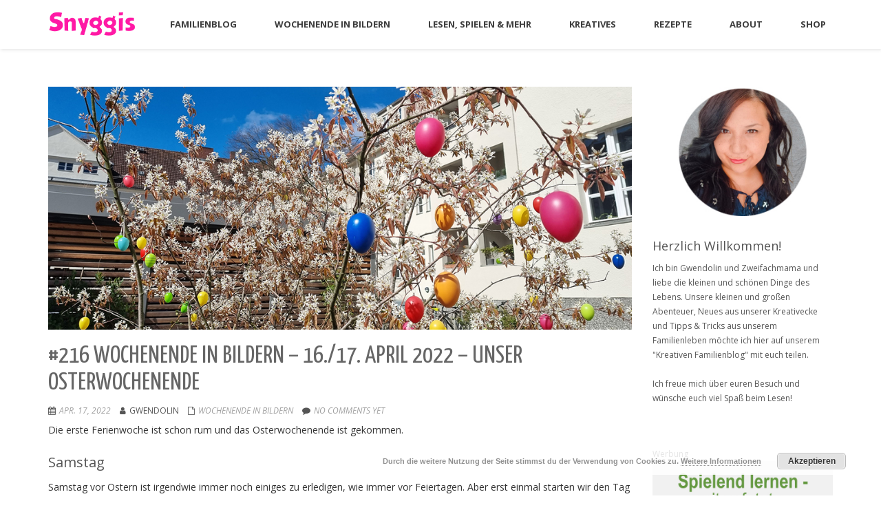

--- FILE ---
content_type: text/html; charset=UTF-8
request_url: https://www.snyggis.de/216-wochenende-in-bildern-16-17-april-2022-unser-osterwochenende/
body_size: 41176
content:
<!DOCTYPE html>
<html lang="de" class="no-js">
<head>
	<meta charset="UTF-8">
	<meta name="viewport" content="width=device-width">
	<link rel="profile" href="http://gmpg.org/xfn/11">
	<link rel="pingback" href="https://www.snyggis.de/xmlrpc.php">

      <script type="text/javascript">
        (function(window, document){
          window._blogfoster=window._blogfoster || {};
          window._blogfoster.insights=window._blogfoster.insights || {};
          window._blogfoster.insights.websiteId=16530;
          var t="https://insights.blogfoster.com/v1/" + window._blogfoster.insights.websiteId + ".js";
          var e=document, s=e.createElement("script"), a=e.getElementsByTagName("script")[0];
          s.type="text/javascript"; s.defer=true; s.async=true; s.src=t; a.parentNode.insertBefore(s,a);
        })(window, document);
      </script>
    <meta name='robots' content='index, follow, max-image-preview:large, max-snippet:-1, max-video-preview:-1' />

	<!-- This site is optimized with the Yoast SEO plugin v17.7 - https://yoast.com/wordpress/plugins/seo/ -->
	<title>Unser Osterwochenende 2022 - Snyggis Familienblog</title>
	<meta name="description" content="Dieses Wochenende ist Osterwochenende und wir werden mit viel Sonnenschein beschenkt. Und natürlich mit Schokolade und kleinen Gescheneken." />
	<link rel="canonical" href="https://www.snyggis.de/216-wochenende-in-bildern-16-17-april-2022-unser-osterwochenende/" />
	<meta property="og:locale" content="de_DE" />
	<meta property="og:type" content="article" />
	<meta property="og:title" content="Unser Osterwochenende 2022 - Snyggis Familienblog" />
	<meta property="og:description" content="Dieses Wochenende ist Osterwochenende und wir werden mit viel Sonnenschein beschenkt. Und natürlich mit Schokolade und kleinen Gescheneken." />
	<meta property="og:url" content="https://www.snyggis.de/216-wochenende-in-bildern-16-17-april-2022-unser-osterwochenende/" />
	<meta property="og:site_name" content="Snyggis - Der Kreative Familienblog" />
	<meta property="article:publisher" content="https://www.facebook.com/SnyggisFamilienblog/" />
	<meta property="article:published_time" content="2022-04-17T20:31:54+00:00" />
	<meta property="article:modified_time" content="2022-04-17T22:32:00+00:00" />
	<meta property="og:image" content="https://www.snyggis.de/wp-content/uploads/2022/04/Wochenende-in-Bildern-1.jpg" />
	<meta property="og:image:width" content="1024" />
	<meta property="og:image:height" content="427" />
	<meta name="twitter:card" content="summary_large_image" />
	<meta name="twitter:label1" content="Verfasst von" />
	<meta name="twitter:data1" content="Gwendolin" />
	<meta name="twitter:label2" content="Geschätzte Lesezeit" />
	<meta name="twitter:data2" content="7 Minuten" />
	<script type="application/ld+json" class="yoast-schema-graph">{"@context":"https://schema.org","@graph":[{"@type":"WebSite","@id":"https://www.snyggis.de/#website","url":"https://www.snyggis.de/","name":"Snyggis - Der Kreative Familienblog","description":"Wir schreiben auf unserem Familienblog vom kleinen Chaos und gro\u00dfem Familiengl\u00fcck mit 2 Kindern und einem Mops und geben dir Anregungen und Inspiration zum Basteln mit Kindern, Kochen und Backen mit Kindern. Bei uns findest du Tipps zum Lesen und Vorlesen, zum Spielen mit Kindern und vieles mehr.","potentialAction":[{"@type":"SearchAction","target":{"@type":"EntryPoint","urlTemplate":"https://www.snyggis.de/?s={search_term_string}"},"query-input":"required name=search_term_string"}],"inLanguage":"de"},{"@type":"ImageObject","@id":"https://www.snyggis.de/216-wochenende-in-bildern-16-17-april-2022-unser-osterwochenende/#primaryimage","inLanguage":"de","url":"https://www.snyggis.de/wp-content/uploads/2022/04/Wochenende-in-Bildern-1.jpg","contentUrl":"https://www.snyggis.de/wp-content/uploads/2022/04/Wochenende-in-Bildern-1.jpg","width":1024,"height":427},{"@type":"WebPage","@id":"https://www.snyggis.de/216-wochenende-in-bildern-16-17-april-2022-unser-osterwochenende/#webpage","url":"https://www.snyggis.de/216-wochenende-in-bildern-16-17-april-2022-unser-osterwochenende/","name":"Unser Osterwochenende 2022 - Snyggis Familienblog","isPartOf":{"@id":"https://www.snyggis.de/#website"},"primaryImageOfPage":{"@id":"https://www.snyggis.de/216-wochenende-in-bildern-16-17-april-2022-unser-osterwochenende/#primaryimage"},"datePublished":"2022-04-17T20:31:54+00:00","dateModified":"2022-04-17T22:32:00+00:00","author":{"@id":"https://www.snyggis.de/#/schema/person/735609e870b53d224e5740fb2663acea"},"description":"Dieses Wochenende ist Osterwochenende und wir werden mit viel Sonnenschein beschenkt. Und nat\u00fcrlich mit Schokolade und kleinen Gescheneken.","breadcrumb":{"@id":"https://www.snyggis.de/216-wochenende-in-bildern-16-17-april-2022-unser-osterwochenende/#breadcrumb"},"inLanguage":"de","potentialAction":[{"@type":"ReadAction","target":["https://www.snyggis.de/216-wochenende-in-bildern-16-17-april-2022-unser-osterwochenende/"]}]},{"@type":"BreadcrumbList","@id":"https://www.snyggis.de/216-wochenende-in-bildern-16-17-april-2022-unser-osterwochenende/#breadcrumb","itemListElement":[{"@type":"ListItem","position":1,"name":"Startseite","item":"https://www.snyggis.de/"},{"@type":"ListItem","position":2,"name":"Onetone Blog","item":"https://www.snyggis.de/onetone-blog/"},{"@type":"ListItem","position":3,"name":"#216 Wochenende in Bildern &#8211; 16./17. April 2022 &#8211; Unser Osterwochenende"}]},{"@type":"Person","@id":"https://www.snyggis.de/#/schema/person/735609e870b53d224e5740fb2663acea","name":"Gwendolin","url":"https://www.snyggis.de/author/snyggis/"}]}</script>
	<!-- / Yoast SEO plugin. -->


<script type='application/javascript'>console.log('PixelYourSite Free version 9.2.2');</script>
<link rel='dns-prefetch' href='//www.snyggis.de' />
<link rel='dns-prefetch' href='//fonts.googleapis.com' />
<link rel='dns-prefetch' href='//s.w.org' />
<link rel='dns-prefetch' href='//v0.wordpress.com' />
<link rel='dns-prefetch' href='//widgets.wp.com' />
<link rel='dns-prefetch' href='//c0.wp.com' />
<link rel="alternate" type="application/rss+xml" title="Snyggis - Der Kreative Familienblog &raquo; Feed" href="https://www.snyggis.de/feed/" />
<link rel="alternate" type="application/rss+xml" title="Snyggis - Der Kreative Familienblog &raquo; Kommentar-Feed" href="https://www.snyggis.de/comments/feed/" />
<link rel="alternate" type="application/rss+xml" title="Snyggis - Der Kreative Familienblog &raquo; #216 Wochenende in Bildern &#8211; 16./17. April 2022 &#8211; Unser Osterwochenende-Kommentar-Feed" href="https://www.snyggis.de/216-wochenende-in-bildern-16-17-april-2022-unser-osterwochenende/feed/" />
		<script type="text/javascript">
			window._wpemojiSettings = {"baseUrl":"https:\/\/s.w.org\/images\/core\/emoji\/13.1.0\/72x72\/","ext":".png","svgUrl":"https:\/\/s.w.org\/images\/core\/emoji\/13.1.0\/svg\/","svgExt":".svg","source":{"concatemoji":"https:\/\/www.snyggis.de\/wp-includes\/js\/wp-emoji-release.min.js?ver=5.8.12"}};
			!function(e,a,t){var n,r,o,i=a.createElement("canvas"),p=i.getContext&&i.getContext("2d");function s(e,t){var a=String.fromCharCode;p.clearRect(0,0,i.width,i.height),p.fillText(a.apply(this,e),0,0);e=i.toDataURL();return p.clearRect(0,0,i.width,i.height),p.fillText(a.apply(this,t),0,0),e===i.toDataURL()}function c(e){var t=a.createElement("script");t.src=e,t.defer=t.type="text/javascript",a.getElementsByTagName("head")[0].appendChild(t)}for(o=Array("flag","emoji"),t.supports={everything:!0,everythingExceptFlag:!0},r=0;r<o.length;r++)t.supports[o[r]]=function(e){if(!p||!p.fillText)return!1;switch(p.textBaseline="top",p.font="600 32px Arial",e){case"flag":return s([127987,65039,8205,9895,65039],[127987,65039,8203,9895,65039])?!1:!s([55356,56826,55356,56819],[55356,56826,8203,55356,56819])&&!s([55356,57332,56128,56423,56128,56418,56128,56421,56128,56430,56128,56423,56128,56447],[55356,57332,8203,56128,56423,8203,56128,56418,8203,56128,56421,8203,56128,56430,8203,56128,56423,8203,56128,56447]);case"emoji":return!s([10084,65039,8205,55357,56613],[10084,65039,8203,55357,56613])}return!1}(o[r]),t.supports.everything=t.supports.everything&&t.supports[o[r]],"flag"!==o[r]&&(t.supports.everythingExceptFlag=t.supports.everythingExceptFlag&&t.supports[o[r]]);t.supports.everythingExceptFlag=t.supports.everythingExceptFlag&&!t.supports.flag,t.DOMReady=!1,t.readyCallback=function(){t.DOMReady=!0},t.supports.everything||(n=function(){t.readyCallback()},a.addEventListener?(a.addEventListener("DOMContentLoaded",n,!1),e.addEventListener("load",n,!1)):(e.attachEvent("onload",n),a.attachEvent("onreadystatechange",function(){"complete"===a.readyState&&t.readyCallback()})),(n=t.source||{}).concatemoji?c(n.concatemoji):n.wpemoji&&n.twemoji&&(c(n.twemoji),c(n.wpemoji)))}(window,document,window._wpemojiSettings);
		</script>
		<style type="text/css">
img.wp-smiley,
img.emoji {
	display: inline !important;
	border: none !important;
	box-shadow: none !important;
	height: 1em !important;
	width: 1em !important;
	margin: 0 .07em !important;
	vertical-align: -0.1em !important;
	background: none !important;
	padding: 0 !important;
}
</style>
	<link rel='stylesheet' id='pt-cv-public-style-css'  href='https://www.snyggis.de/wp-content/plugins/content-views-query-and-display-post-page/public/assets/css/cv.css?ver=4.0' type='text/css' media='all' />
<link rel='stylesheet' id='sbi_styles-css'  href='https://www.snyggis.de/wp-content/plugins/instagram-feed/css/sbi-styles.min.css?ver=6.2.8' type='text/css' media='all' />
<link rel='stylesheet' id='wp-block-library-css'  href='https://c0.wp.com/c/5.8.12/wp-includes/css/dist/block-library/style.min.css' type='text/css' media='all' />
<style id='wp-block-library-inline-css' type='text/css'>
.has-text-align-justify{text-align:justify;}
</style>
<link rel='stylesheet' id='mediaelement-css'  href='https://c0.wp.com/c/5.8.12/wp-includes/js/mediaelement/mediaelementplayer-legacy.min.css' type='text/css' media='all' />
<link rel='stylesheet' id='wp-mediaelement-css'  href='https://c0.wp.com/c/5.8.12/wp-includes/js/mediaelement/wp-mediaelement.min.css' type='text/css' media='all' />
<link rel='stylesheet' id='easy-sidebar-menu-widget-css-css'  href='https://www.snyggis.de/wp-content/plugins/easy-sidebar-menu-widget/assets/css/easy-sidebar-menu-widget.css?ver=5.8.12' type='text/css' media='all' />
<link rel='stylesheet' id='onetone-companion-front-css'  href='https://www.snyggis.de/wp-content/plugins/onetone-companion/assets/css/front.css?ver=1.1.1' type='text/css' media='' />
<link rel='stylesheet' id='SFSImainCss-css'  href='https://www.snyggis.de/wp-content/plugins/ultimate-social-media-icons/css/sfsi-style.css?ver=2.8.0' type='text/css' media='all' />
<link rel='stylesheet' id='widgetopts-styles-css'  href='https://www.snyggis.de/wp-content/plugins/widget-options/assets/css/widget-options.css' type='text/css' media='all' />
<link rel='stylesheet' id='onetone-google-fonts-css'  href='//fonts.googleapis.com/css?family=Open+Sans%3A300%2C400%2C700%7CYanone+Kaffeesatz%7CLustria&#038;ver=5.8.12' type='text/css' media='' />
<link rel='stylesheet' id='font-awesome-css'  href='https://www.snyggis.de/wp-content/themes/onetone-pro/plugins/font-awesome/css/font-awesome.min.css?ver=4.3.0' type='text/css' media='' />
<link rel='stylesheet' id='bootstrap-css'  href='https://www.snyggis.de/wp-content/themes/onetone-pro/plugins/bootstrap/css/bootstrap.min.css?ver=3.3.4' type='text/css' media='' />
<link rel='stylesheet' id='owl-carousel-css'  href='https://www.snyggis.de/wp-content/themes/onetone-pro/plugins/owl-carousel/assets/owl.carousel.css?ver=2.2.0' type='text/css' media='' />
<link rel='stylesheet' id='prettyphoto-css'  href='https://www.snyggis.de/wp-content/themes/onetone-pro/css/prettyPhoto.css?ver=3.1.5' type='text/css' media='' />
<link rel='stylesheet' id='bigvideo-css'  href='https://www.snyggis.de/wp-content/themes/onetone-pro/css/bigvideo.css?ver=1.3.3' type='text/css' media='' />
<link rel='stylesheet' id='onetone-main-css'  href='https://www.snyggis.de/wp-content/themes/onetone-pro/style.css?ver=3.2.8' type='text/css' media='all' />
<style id='onetone-main-inline-css' type='text/css'>
header .site-name,header .site-description,header .site-tagline{display:none;}.entry-content a,.home-section-content a{color:#468b95 ;}.top-bar-sns li i{
		color: ;
		}.fxd-header {
		background-color: rgba(255,255,255,0.7);
		}.fxd-header{background-color: rgba(255,255,255,0.7);}
.fxd-header .site-nav > ul > li > a {font-size:13px;}
img.site-logo{ margin-right:10px;}
img.site-logo{ margin-top:10px;}
img.site-logo{ margin-bottom:10px;}
.top-bar{background-color:#eee;}.top-bar-info{color:#555555;}.top-bar ul li a{color:#555555;}header .main-header{
background-attachment: fixed;
								   background-position:top center;
								   background-repeat: no-repeat;}
.site-nav > ul > li > a{padding-top:0px}.site-nav > ul > li > a{padding-bottom:0px}.page-title-bar{
			padding-top:0px;
			padding-bottom:0px;
			}.col-main {background-color:#ffffff;}.col-aside-left,.col-aside-right {background-color:#ffffff;}footer .footer-widget-area{background-color:#2b2a2a;}footer .footer-info-area{background-color:#000000}footer input,footer textarea{color:#666666;}footer input,footer textarea{border-color:#666666;}.post-inner,.page-inner{padding-top:55px;}.post-inner,.page-inner{padding-bottom:40px;}.col-lg-1, .col-lg-10, .col-lg-11, .col-lg-12, .col-lg-2, .col-lg-3, .col-lg-4, .col-lg-5, .col-lg-6, .col-lg-7, .col-lg-8, .col-lg-9, .col-md-1, .col-md-10, .col-md-11, .col-md-12, .col-md-2, .col-md-3, .col-md-4, .col-md-5, .col-md-6, .col-md-7, .col-md-8, .col-md-9, .col-sm-1, .col-sm-10, .col-sm-11, .col-sm-12, .col-sm-2, .col-sm-3, .col-sm-4, .col-sm-5, .col-sm-6, .col-sm-7, .col-sm-8, .col-sm-9, .col-xs-1, .col-xs-10, .col-xs-11, .col-xs-12, .col-xs-2, .col-xs-3, .col-xs-4, .col-xs-5, .col-xs-6, .col-xs-7, .col-xs-8, .col-xs-9{margin-top:0px;}.col-lg-1, .col-lg-10, .col-lg-11, .col-lg-12, .col-lg-2, .col-lg-3, .col-lg-4, .col-lg-5, .col-lg-6, .col-lg-7, .col-lg-8, .col-lg-9, .col-md-1, .col-md-10, .col-md-11, .col-md-12, .col-md-2, .col-md-3, .col-md-4, .col-md-5, .col-md-6, .col-md-7, .col-md-8, .col-md-9, .col-sm-1, .col-sm-10, .col-sm-11, .col-sm-12, .col-sm-2, .col-sm-3, .col-sm-4, .col-sm-5, .col-sm-6, .col-sm-7, .col-sm-8, .col-sm-9, .col-xs-1, .col-xs-10, .col-xs-11, .col-xs-12, .col-xs-2, .col-xs-3, .col-xs-4, .col-xs-5, .col-xs-6, .col-xs-7, .col-xs-8, .col-xs-9{margin-bottom:20px;}.fxd-header .site-tagline,.fxd-header .site-name{color:#333333;}header.overlay .main-header .site-tagline,header.overlay .main-header .site-name{color:#ffffff;}.page-title h1{color:#555555;}h1{color:#555555;}h2{color:#555555;}h3{color:#555555;}h4{color:#555555;}h5{color:#555555;}h6{color:#555555;}.entry-content,.entry-content p{color:#333333;}.breadcrumb-nav span,.breadcrumb-nav a{color:#555555;}.col-aside-left .widget-title,.col-aside-right .widget-title{color:#333333;}.footer-widget-area .widget-title{color:#ffffff;}footer,footer p,footer span,footer div{color:#ffffff;}footer a{color:#a0a0a0;}#menu-main > li > a {color:#3d3d3d;}header.overlay .main-header #menu-main > li > a {color:#ffffff;}#menu-main > li > a:hover,#menu-main > li.current > a{color:#37cadd;}.main-header .sub-menu{background-color:#f4f4f4;}.fxd-header .sub-menu{background-color:#f4f4f4;}#menu-main  li li a{color:#3d3d3d;}#menu-main  li li a:hover{color:#37cadd;}.site-nav  ul li li a{border-color:#c4c3c3 !important;}
		@media screen and (min-width: 920px) {
		.onetone-dots li a {
			border: 2px solid #37cadd;
			}
		.onetone-dots li.active a,
		.onetone-dots li.current a,
		.onetone-dots li a:hover {
		  background-color: #37cadd;
		}
		}@media screen and (max-width: 920px) {

		.site-nav ul{ background-color:#f4f4f4;}

		#menu-main  li a,header.overlay .main-header #menu-main > li > a {color:#3d3d3d;}

		.site-nav  ul li a{border-color:#c4c3c3 !important;}

		}.footer-widget-area{

	                           padding-top:20px;

							   padding-bottom:30px;

							   }.footer-info-area{

	                           padding-top:20px;

							   padding-bottom:20px;

							   }header .main-header{background-color:#ffffff;
background-image:url();
background-repeat:;
background-position:top-left;
background-size:;
background-attachment:;
}
.page-title-bar{background-color:#ffffff;
background-image:url();
background-repeat:;
background-position:top-left;
background-size:;
background-attachment:;
}
.page-title-bar-retina{background-color:;
background-image:url();
background-repeat:;
background-position:top-left;
background-size:;
background-attachment:;
}
body{font-family:Open Sans, sans-serif;
variant:;
}#menu-main li a span{}h1,h2,h3,h4,h5,h6{font-family:Open Sans, sans-serif;
}footer h1,footer h2,footer h3,footer h4,footer h5,footer h6{font-family:Open Sans, sans-serif;
}a.btn-normal{font-family:Open Sans, sans-serif;
}.footer-widget-area{background-color:#000000;
background-image:url();
background-repeat:;
background-position:;
background-size:;
background-attachment:;
}
section.home-section-0 {background-color:#d6d6d6;
background-image:url();
background-repeat:repeat;
background-position:center-center;
background-size:;
background-attachment:scroll;
}
section.home-section-0 .section-title{font-family:Georgia,Times,&#039;Times New Roman&#039;,serif;
variant:regular;
font-size:64px;
line-height:1.1;
letter-spacing:;
subsets:;
color:#424242;
text-transform:none;
text-align:center;
font-weight:400;
font-style:normal;
}section.home-section-0 .section-subtitle{font-family:Lustria,serif;
variant:normal;
font-size:18px;
line-height:1.8;
letter-spacing:0;
subsets:latin-ext;
color:#424242;
text-transform:none;
text-align:center;
font-weight:0;
font-style:normal;
}section.home-section-0 .home-section-content,section.home-section-0 p{font-family:Georgia,Times,&quot;Times New Roman&quot;,serif;
variant:normal;
font-size:14px;
line-height:1.8;
letter-spacing:0;
subsets:;
color:#424242;
text-transform:none;
text-align:center;
font-weight:0;
font-style:normal;
}.section_service_0 i{}section.home-section-0 .home-section-content .person-social i,
		section.home-section-0 .banner-sns li a i,
		section.home-section-0 input,
		section.home-section-0 select,
		section.home-section-0 textarea,
		section.home-section-0 .home-section-content h1,
		section.home-section-0 .home-section-content h2,
		section.home-section-0 .home-section-content h3,
		section.home-section-0 .home-section-content h4,
		section.home-section-0 .home-section-content h5,
		section.home-section-0 .home-section-content h6{color:#424242;}
section.home-section-0 input,
		section.home-section-0 select,
		section.home-section-0 textarea{border-color:#424242;}
.onetone section.home-section-0 .magee-btn-normal.btn-line{color: #424242;border-color: #424242;}
.onetone section.home-section-0 .magee-btn-normal.btn-line:hover, .onetone section.home-section-0 .magee-btn-normal.btn-line:active, .onetone section.home-section-0 .magee-btn-normal.btn-line:focus {background-color: rgba(66,66,66,.3) !important;}section.home-section-0 .heading-inner{border-color:#424242}
section.home-section-0 .home-section-content p,
		section.home-section-0 .home-section-content h1,
		section.home-section-0 .home-section-content h2,
		section.home-section-0 .home-section-content h3,
		section.home-section-0 .home-section-content h4,
		section.home-section-0 .home-section-content h5,
		section.home-section-0 .home-section-content h6{font-family:Georgia,Times,&quot;Times New Roman&quot;,serif;font-variant:normal;letter-spacing:0;color:#424242;}
section.home-section-20 {padding:50px;
background-color:#ffffff;
background-image:url();
background-repeat:repeat;
background-position:top-left;
background-size:;
background-attachment:scroll;
}
section.home-section-20 .section-title{font-family:Roboto Condensed;
variant:regular;
font-size:36px;
line-height:1.1;
letter-spacing:0px;
subsets:latin-ext;
color:#555555;
text-transform:none;
text-align:center;
font-backup:;
font-weight:400;
font-style:normal;
}section.home-section-20 .section-subtitle{font-family:Roboto Condensed;
variant:regular;
font-size:14px;
line-height:1.8;
letter-spacing:0px;
subsets:latin-ext;
color:#555555;
text-transform:none;
text-align:center;
font-backup:;
font-weight:400;
font-style:normal;
}section.home-section-20 .home-section-content,section.home-section-20 p{font-family:Open Sans, sans-serif;
variant:regular;
font-size:14px;
line-height:1.8;
letter-spacing:0px;
subsets:latin-ext;
color:#555555;
text-transform:none;
text-align:center;
font-backup:;
font-weight:400;
font-style:normal;
}.section_service_20 i{#666666}section.home-section-20 .home-section-content .person-social i,
		section.home-section-20 .banner-sns li a i,
		section.home-section-20 input,
		section.home-section-20 select,
		section.home-section-20 textarea,
		section.home-section-20 .home-section-content h1,
		section.home-section-20 .home-section-content h2,
		section.home-section-20 .home-section-content h3,
		section.home-section-20 .home-section-content h4,
		section.home-section-20 .home-section-content h5,
		section.home-section-20 .home-section-content h6{color:#555555;}
section.home-section-20 input,
		section.home-section-20 select,
		section.home-section-20 textarea{border-color:#555555;}
.onetone section.home-section-20 .magee-btn-normal.btn-line{color: #555555;border-color: #555555;}
.onetone section.home-section-20 .magee-btn-normal.btn-line:hover, .onetone section.home-section-20 .magee-btn-normal.btn-line:active, .onetone section.home-section-20 .magee-btn-normal.btn-line:focus {background-color: rgba(85,85,85,.3) !important;}section.home-section-20 .heading-inner{border-color:#555555}
section.home-section-20 .home-section-content p,
		section.home-section-20 .home-section-content h1,
		section.home-section-20 .home-section-content h2,
		section.home-section-20 .home-section-content h3,
		section.home-section-20 .home-section-content h4,
		section.home-section-20 .home-section-content h5,
		section.home-section-20 .home-section-content h6{font-family:Open Sans, sans-serif;font-variant:regular;letter-spacing:0px;color:#555555;}
section.home-section-11 {background-attachment:fixed;background-position:50% 0;background-repeat:repeat;
padding:30px 0px 0px 0px;
background-color:#ffffff;
background-image:url();
background-repeat:repeat;
background-position:center top;
background-size:;
background-attachment:scroll;
}
section.home-section-11 .section-title{font-family:Roboto Condensed;
variant:300;
font-size:36px;
line-height:1.1;
letter-spacing:0px;
subsets:latin-ext;
color:#666666;
text-transform:none;
text-align:center;
font-weight:300;
font-style:normal;
font-backup:;
}section.home-section-11 .section-subtitle{font-family:Open Sans, sans-serif;
variant:normal;
font-size:14px;
line-height:1.8;
letter-spacing:0;
subsets:latin-ext;
color:#666666;
text-transform:none;
text-align:center;
}section.home-section-11 .home-section-content,section.home-section-11 p{font-family:Open Sans, sans-serif;
variant:regular;
font-size:14px;
line-height:1.8;
letter-spacing:0px;
subsets:latin-ext;
color:#666666;
text-transform:none;
text-align:center;
font-weight:400;
font-style:normal;
font-backup:;
}.section_service_11 i{}section.home-section-11 .home-section-content .person-social i,
		section.home-section-11 .banner-sns li a i,
		section.home-section-11 input,
		section.home-section-11 select,
		section.home-section-11 textarea,
		section.home-section-11 .home-section-content h1,
		section.home-section-11 .home-section-content h2,
		section.home-section-11 .home-section-content h3,
		section.home-section-11 .home-section-content h4,
		section.home-section-11 .home-section-content h5,
		section.home-section-11 .home-section-content h6{color:#666666;}
section.home-section-11 input,
		section.home-section-11 select,
		section.home-section-11 textarea{border-color:#666666;}
.onetone section.home-section-11 .magee-btn-normal.btn-line{color: #666666;border-color: #666666;}
.onetone section.home-section-11 .magee-btn-normal.btn-line:hover, .onetone section.home-section-11 .magee-btn-normal.btn-line:active, .onetone section.home-section-11 .magee-btn-normal.btn-line:focus {background-color: rgba(102,102,102,.3) !important;}section.home-section-11 .entry-meta i,section.home-section-11 .entry-meta a,section.home-section-11 img{color:#666666}section.home-section-11 .heading-inner{border-color:#666666}
section.home-section-11 .home-section-content p{font-family:Open Sans, sans-serif;font-variant:regular;letter-spacing:0px;color:#666666;}
section.home-section-18 {padding:0px 0 0;
background-color:#ffffff;
background-image:url();
background-repeat:repeat;
background-position:top-left;
background-size:;
background-attachment:scroll;
}
section.home-section-18 .section-title{font-family:Roboto Condensed;
variant:regular;
font-size:42px;
line-height:1.1;
letter-spacing:;
subsets:latin-ext;
color:#555555;
text-transform:none;
text-align:center;
font-backup:;
font-weight:400;
font-style:normal;
}section.home-section-18 .section-subtitle{font-family:Open Sans, sans-serif;
variant:regular;
font-size:14px;
line-height:1.8;
letter-spacing:0;
subsets:latin-ext;
color:#555555;
text-transform:none;
text-align:center;
}section.home-section-18 .home-section-content,section.home-section-18 p{font-family:Open Sans, sans-serif;
variant:regular;
font-size:14px;
line-height:1.8;
letter-spacing:0;
subsets:latin-ext;
color:#555555;
text-transform:none;
text-align:center;
font-weight:400;
font-style:normal;
}.section_service_18 i{#666666}section.home-section-18 .home-section-content .person-social i,
		section.home-section-18 .banner-sns li a i,
		section.home-section-18 input,
		section.home-section-18 select,
		section.home-section-18 textarea,
		section.home-section-18 .home-section-content h1,
		section.home-section-18 .home-section-content h2,
		section.home-section-18 .home-section-content h3,
		section.home-section-18 .home-section-content h4,
		section.home-section-18 .home-section-content h5,
		section.home-section-18 .home-section-content h6{color:#555555;}
section.home-section-18 input,
		section.home-section-18 select,
		section.home-section-18 textarea{border-color:#555555;}
.onetone section.home-section-18 .magee-btn-normal.btn-line{color: #555555;border-color: #555555;}
.onetone section.home-section-18 .magee-btn-normal.btn-line:hover, .onetone section.home-section-18 .magee-btn-normal.btn-line:active, .onetone section.home-section-18 .magee-btn-normal.btn-line:focus {background-color: rgba(85,85,85,.3) !important;}section.home-section-18 .heading-inner{border-color:#555555}
section.home-section-18 .home-section-content p,
		section.home-section-18 .home-section-content h1,
		section.home-section-18 .home-section-content h2,
		section.home-section-18 .home-section-content h3,
		section.home-section-18 .home-section-content h4,
		section.home-section-18 .home-section-content h5,
		section.home-section-18 .home-section-content h6{font-family:Open Sans, sans-serif;font-variant:regular;letter-spacing:0;color:#555555;}
section.home-section-15 {padding:0px 0;
background-color:;
background-image:url(https://www.snyggis.de/wp-content/uploads/2018/10/PTBBE17U_07759b-2.jpg);
background-repeat:no-repeat;
background-position:center center;
background-size:cover;
background-attachment:fixed;
}
section.home-section-15 .section-title{font-family:Open Sans, sans-serif;
variant:700;
font-size:36px;
line-height:1.1;
letter-spacing:0;
subsets:latin-ext;
color:#666666;
text-transform:none;
text-align:center;
}section.home-section-15 .section-subtitle{font-family:Open Sans, sans-serif;
variant:normal;
font-size:14px;
line-height:1.8;
letter-spacing:0;
subsets:latin-ext;
color:#666666;
text-transform:none;
text-align:center;
}section.home-section-15 .home-section-content,section.home-section-15 p{font-family:Open Sans, sans-serif;
variant:normal;
font-size:14px;
line-height:1.8;
letter-spacing:0;
subsets:latin-ext;
color:#666666;
text-transform:none;
text-align:left;
}.section_service_15 i{}section.home-section-15 .home-section-content .person-social i,
		section.home-section-15 .banner-sns li a i,
		section.home-section-15 input,
		section.home-section-15 select,
		section.home-section-15 textarea,
		section.home-section-15 .home-section-content h1,
		section.home-section-15 .home-section-content h2,
		section.home-section-15 .home-section-content h3,
		section.home-section-15 .home-section-content h4,
		section.home-section-15 .home-section-content h5,
		section.home-section-15 .home-section-content h6{color:#666666;}
section.home-section-15 input,
		section.home-section-15 select,
		section.home-section-15 textarea{border-color:#666666;}
.onetone section.home-section-15 .magee-btn-normal.btn-line{color: #666666;border-color: #666666;}
.onetone section.home-section-15 .magee-btn-normal.btn-line:hover, .onetone section.home-section-15 .magee-btn-normal.btn-line:active, .onetone section.home-section-15 .magee-btn-normal.btn-line:focus {background-color: rgba(102,102,102,.3) !important;}section.home-section-15 .heading-inner{border-color:#666666}
section.home-section-15 .home-section-content p,
		section.home-section-15 .home-section-content h1,
		section.home-section-15 .home-section-content h2,
		section.home-section-15 .home-section-content h3,
		section.home-section-15 .home-section-content h4,
		section.home-section-15 .home-section-content h5,
		section.home-section-15 .home-section-content h6{font-family:Open Sans, sans-serif;font-variant:normal;letter-spacing:0;color:#666666;}
section.home-section-2 {padding:50px 0;
background-color:#ffffff;
background-image:url(https://www.snyggis.de/wp-content/uploads/2018/11/about3.jpg);
background-repeat:repeat-all;
background-position:center bottom;
background-size:cover;
background-attachment:fixed;
}
section.home-section-2 .section-title{font-family:Roboto Condensed;
variant:regular;
font-size:36px;
line-height:1.1;
letter-spacing:0px;
subsets:latin-ext;
color:#666666;
text-transform:none;
text-align:center;
font-weight:400;
font-style:normal;
font-backup:;
}section.home-section-2 .section-subtitle{font-family:Open Sans, sans-serif;
variant:regular;
font-size:14px;
line-height:1.8;
letter-spacing:0px;
subsets:latin-ext;
color:#555555;
text-transform:none;
text-align:center;
font-weight:400;
font-style:normal;
font-backup:;
}section.home-section-2 .home-section-content,section.home-section-2 p{font-family:Open Sans, sans-serif;
variant:normal;
font-size:14px;
line-height:1.4;
letter-spacing:0;
subsets:latin-ext;
color:#666666;
text-transform:none;
text-align:center;
font-weight:0;
font-style:normal;
}.section_service_2 i{#666666}section.home-section-2 .home-section-content .person-social i,
		section.home-section-2 .banner-sns li a i,
		section.home-section-2 input,
		section.home-section-2 select,
		section.home-section-2 textarea,
		section.home-section-2 .home-section-content h1,
		section.home-section-2 .home-section-content h2,
		section.home-section-2 .home-section-content h3,
		section.home-section-2 .home-section-content h4,
		section.home-section-2 .home-section-content h5,
		section.home-section-2 .home-section-content h6{color:#666666;}
section.home-section-2 input,
		section.home-section-2 select,
		section.home-section-2 textarea{border-color:#666666;}
.onetone section.home-section-2 .magee-btn-normal.btn-line{color: #666666;border-color: #666666;}
.onetone section.home-section-2 .magee-btn-normal.btn-line:hover, .onetone section.home-section-2 .magee-btn-normal.btn-line:active, .onetone section.home-section-2 .magee-btn-normal.btn-line:focus {background-color: rgba(102,102,102,.3) !important;}section.home-section-2 .heading-inner{border-color:#666666}
section.home-section-2 .home-section-content p,
		section.home-section-2 .home-section-content h1,
		section.home-section-2 .home-section-content h2,
		section.home-section-2 .home-section-content h3,
		section.home-section-2 .home-section-content h4,
		section.home-section-2 .home-section-content h5,
		section.home-section-2 .home-section-content h6{font-family:Open Sans, sans-serif;font-variant:normal;letter-spacing:0;color:#666666;}
section.home-section-4 {padding:50px 0;
background-color:#ffffff;
background-image:url();
background-repeat:repeat;
background-position:top-left;
background-size:;
background-attachment:scroll;
}
section.home-section-4 .section-title{font-family:Roboto Condensed;
variant:regular;
font-size:36px;
line-height:1.1;
letter-spacing:0px;
subsets:latin-ext;
color:#666666;
text-transform:none;
text-align:center;
font-backup:;
font-weight:400;
font-style:normal;
}section.home-section-4 .section-subtitle{font-family:Open Sans, sans-serif;
variant:normal;
font-size:14px;
line-height:1.8;
letter-spacing:0;
subsets:latin-ext;
color:#555555;
text-transform:none;
text-align:center;
}section.home-section-4 .home-section-content,section.home-section-4 p{font-family:Open Sans, sans-serif;
variant:normal;
font-size:14px;
line-height:1.8;
letter-spacing:0;
subsets:latin-ext;
color:#666666;
text-transform:none;
text-align:center;
}.section_service_4 i{}section.home-section-4 .home-section-content .person-social i,
		section.home-section-4 .banner-sns li a i,
		section.home-section-4 input,
		section.home-section-4 select,
		section.home-section-4 textarea,
		section.home-section-4 .home-section-content h1,
		section.home-section-4 .home-section-content h2,
		section.home-section-4 .home-section-content h3,
		section.home-section-4 .home-section-content h4,
		section.home-section-4 .home-section-content h5,
		section.home-section-4 .home-section-content h6{color:#666666;}
section.home-section-4 input,
		section.home-section-4 select,
		section.home-section-4 textarea{border-color:#666666;}
.onetone section.home-section-4 .magee-btn-normal.btn-line{color: #666666;border-color: #666666;}
.onetone section.home-section-4 .magee-btn-normal.btn-line:hover, .onetone section.home-section-4 .magee-btn-normal.btn-line:active, .onetone section.home-section-4 .magee-btn-normal.btn-line:focus {background-color: rgba(102,102,102,.3) !important;}section.home-section-4 .heading-inner{border-color:#666666}
section.home-section-4 .home-section-content p,
		section.home-section-4 .home-section-content h1,
		section.home-section-4 .home-section-content h2,
		section.home-section-4 .home-section-content h3,
		section.home-section-4 .home-section-content h4,
		section.home-section-4 .home-section-content h5,
		section.home-section-4 .home-section-content h6{font-family:Open Sans, sans-serif;font-variant:normal;letter-spacing:0;color:#666666;}
body{margin:0px;}.text-primary {
			color: #37cadd;
		}
		
		.text-muted {
			color: #777;
		}
		
		.text-light {
			color: #fff;
		}
		
		a {
			color: #37cadd;
		}
		
		a:active,
		a:hover,
		.onetone a:active,
		.onetone a:hover {
			color: #37cadd;
		}
		
		h1 strong,
		h2 strong,
		h3 strong,
		h4 strong,
		h5 strong,
		h6 strong {
			color: #37cadd;
		}
		
		mark,
		ins {
			background: #37cadd;
		}
		
		::selection {
			background: #37cadd;
		}
		
		::-moz-selection {
			background: #37cadd;
		}
		
		.site-nav > ul > li.current > a {
			color: #37cadd;
		}
		
		@media screen and (min-width: 920px) {
			.site-nav > ul > li:hover > a {
				color: #37cadd;
			}
		
			.overlay .main-header .site-nav > ul > li:hover > a {
				border-color: #fff;
			}
		
			.side-header .site-nav > ul > li:hover > a {
				border-right-color: #37cadd;
			}
			
			.side-header-right .site-nav > ul > li:hover > a {
				border-left-color: #37cadd;
			}
		}
		
		.blog-list-wrap .entry-header:after {
			background-color: #37cadd;
		}
		
		.entry-meta a:hover,
		.entry-footer a:hover {
			color: #37cadd;
		}
		
		.entry-footer li a:hover {
			border-color: #37cadd;
		}
		
		.post-attributes h3:after {
			background-color: #37cadd;
		}
		
		.post-pagination li a:hover {
			border-color: #37cadd;
			color: #37cadd;
		}
		
		.form-control:focus,
		select:focus,
		input:focus,
		textarea:focus,
		input[type=\"text\"]:focus,
		input[type=\"password\"]:focus,
		input[type=\"subject\"]:focus
		input[type=\"datetime\"]:focus,
		input[type=\"datetime-local\"]:focus,
		input[type=\"date\"]:focus,
		input[type=\"month\"]:focus,
		input[type=\"time\"]:focus,
		input[type=\"week\"]:focus,
		input[type=\"number\"]:focus,
		input[type=\"email\"]:focus,
		input[type=\"url\"]:focus,
		input[type=\"search\"]:focus,
		input[type=\"tel\"]:focus,
		input[type=\"color\"]:focus,
		.uneditable-input:focus {
			border-color: inherit;
		}
		
		a .entry-title:hover {
			color: #37cadd;
		}
		
		.widget-title:after {
			background-color: #37cadd;
		}
		
		.widget_nav_menu li.current-menu-item a {
			border-right-color: #37cadd;
		}
		
		.breadcrumb-nav a:hover {
			color: #37cadd;
		}
		
		.entry-meta a:hover {
			color: #37cadd;
		}
		
		.widget-box a:hover {
			color: #37cadd;
		}
		
		.post-attributes a:hover {
			color: #37cadd;
		}
		
		.post-pagination a:hover,
		.post-list-pagination a:hover {
			color: #37cadd;
		}
		
		/*Onetone Shortcode*/
		.portfolio-box:hover .portfolio-box-title {
			background-color: #37cadd;
		}
		
		/*Shortcode*/
		
		.text-primary {
			color: #37cadd;
		}
		
		.magee-dropcap {
			color: #37cadd;
		}
		
		.dropcap-boxed {
			background-color: #37cadd;
			color: #fff;
		}
		
		.magee-highlight {
			background-color: #37cadd;
		}
		
		.comment-reply-link {
			color: #37cadd;
		}
		
		.btn-normal,
		a.btn-normal,
		.magee-btn-normal,
		a.magee-btn-normal,
		.onetone .mpl-btn-normal {
			background-color: #37cadd;
			color: #fff;
		}
		
		.btn-normal:hover,
		.magee-btn-normal:hover,
		.btn-normal:active,
		.magee-btn-normal:active,
		.comment-reply-link:active,
		.btn-normal:focus,
		.magee-btn-normal:focus,
		.comment-reply-link:focus,
		.onetone .mpl-btn-normal:focus,
		.onetone .mpl-btn-normal:hover,
		.onetone .mpl-btn-normal:active {
			background-color: rgba(55,202,221,.7);
			color: #fff;
		}
		
		.onetone .magee-btn-normal.btn-line {
			background-color: transparent;
			color: #37cadd;
			border-color: #37cadd;
		}
		
		.onetone .magee-btn-normal.btn-line:hover,
		.onetone .magee-btn-normal.btn-line:active,
		.onetone .magee-btn-normal.btn-line:focus {
			background-color: rgba(255,255,255,.1);
		}
		
		.onetone .magee-btn-normal.btn-3d {
			box-shadow: 0 3px 0 0 rgba(55,202,221,.7);
		}
		
		.onetone .icon-box.primary {
			color: #37cadd;
		}
		
		.onetone .portfolio-list-filter li a:hover,
		.onetone .portfolio-list-filter li.active a,
		.onetone .portfolio-list-filter li span.active a {
			background-color: #37cadd;
			color: #fff;
		}
		
		.onetone .magee-tab-box.tab-line ul > li.active > a {
			border-bottom-color: #37cadd;
		}
		
		.onetone .panel-primary {
			border-color: #37cadd;
		}
		
		.onetone .panel-primary .panel-heading {
			background-color: #37cadd;
			border-color: #37cadd;
		}
		
		.onetone .mpl-pricing-table.style1 .mpl-pricing-box.mpl-featured .mpl-pricing-title,
		.onetone .mpl-pricing-table.style1 .mpl-pricing-box.mpl-featured .mpl-pricing-box.mpl-featured .mpl-pricing-tag {
			color: #37cadd;
		}
		
		.onetone .pricing-top-icon,
		.onetone .mpl-pricing-table.style2 .mpl-pricing-top-icon {
			color: #37cadd;
		}
		
		.onetone .magee-pricing-box.featured .panel-heading,
		.onetone .mpl-pricing-table.style2 .mpl-pricing-box.mpl-featured .mpl-pricing-title {
			background-color: #37cadd;
		}
		
		.onetone .pricing-tag .currency,
		.onetone .mpl-pricing-table.style2 .mpl-pricing-tag .currency {
			color: #37cadd;
		}
		
		.onetone .pricing-tag .price,
		.onetone .mpl-pricing-table.style2 .mpl-pricing-tag .price {
			color: #37cadd;
		}
		
		.onetone .pricing-box-flat.featured {
			background-color: #37cadd;
			color: #fff;
		}
		
		.onetone .person-vcard .person-title:after {
			background-color: #37cadd;
		}
		
		.onetone .person-social li a:hover {
			color: #37cadd;
		}
		
		.onetone .person-social.boxed li a:hover {
			color: #fff;
			background-color: #37cadd;
		}
		
		.onetone .magee-progress-box .progress-bar {
			background-color: #37cadd;
		}
		
		.onetone .counter-top-icon {
			color: #37cadd;
		}
		
		.onetone .counter:after {
			background-color: #37cadd;
		}
		
		.onetone .timeline-year {
			background-color: #37cadd;
		}
		
		.onetone .timeline-year:after {
			border-top-color: #37cadd;
		}
		
		@media (min-width: 992px) {
			.onetone .magee-timeline:before {
				background-color: #37cadd;
			}
			.onetone .magee-timeline > ul > li:before {
				background-color: #37cadd;
			}
			.onetone .magee-timeline > ul > li:last-child:before {
				background-image: -moz-linear-gradient(left, #37cadd 0%, #37cadd 70%, #fff 100%); 
				background-image: -webkit-gradient(linear, left top, right top, from(#37cadd), color-stop(0.7, #37cadd), to(#fff)); 
				background-image: -webkit-linear-gradient(left, #37cadd 0%, #37cadd 70%, #fff 100%); 
				background-image: -o-linear-gradient(left, #37cadd 0%, #37cadd 70%, #fff 100%);
			}
		}
		
		.onetone .icon-list-primary li i{
			color: #37cadd;
		}
		
		.onetone .icon-list-primary.icon-list-circle li i {
			background-color: #37cadd;
			color: #fff;
		}
		
		.onetone .divider-border .divider-inner.primary {
			border-color: #37cadd;
		}
		
		.onetone .img-box .img-overlay.primary {
			background-color: rgba(55,202,221,.7); 
		}
		
		.img-box .img-overlay-icons i,
		.onetone .img-box .img-overlay-icons i {
			background-color: #37cadd;
		}
		
		.onetone .portfolio-img-box {
			background-color: #37cadd;
		}
		
		.onetone .tooltip-text {
			color: #37cadd;
		}
		
		.onetone .magee-table .table thead th {
			background-color: #37cadd;
		}
		
		@media screen and (min-width: 920px) {
			.site-nav.style1 > ul > li.current > a > span,
			.site-nav.style1 > ul > li > a:hover > span {
				background-color: #37cadd;
			}
			.site-nav.style2 > ul > li.current > a > span,
			.site-nav.style2 > ul > li > a:hover > span {
				border-color: #37cadd;
			}
			.site-nav.style3 > ul > li.current > a > span,
			.site-nav.style3 > ul > li > a:hover > span {
				border-bottom-color: #37cadd;
			}
		}
		
		/*Woocommerce*/
		
		.star-rating span:before {
			color: #37cadd;
		}
		
		.woocommerce p.stars a:before {
			color: #37cadd;
		}
		
		.woocommerce span.onsale {
			background-color: #37cadd;
		}
		
		.woocommerce span.onsale:before {
			border-top-color: #37cadd;
			border-bottom-color: #37cadd;
		}
		
		.woocommerce div.product p.price,
		.woocommerce div.product span.price,
		.woocommerce ul.products li.product .price {
			color: #37cadd;
		}
		
		.woocommerce #respond input#submit,
		.woocommerce a.button,
		.woocommerce button.button,
		.woocommerce input.button,
		.woocommerce #respond input#submit.alt,
		.woocommerce a.button.alt,
		.woocommerce button.button.alt,
		.woocommerce input.button.alt {
			background-color: #37cadd;
		}
		
		.woocommerce #respond input#submit:hover,
		.woocommerce a.button:hover,
		.woocommerce button.button:hover,
		.woocommerce input.button:hover,
		.woocommerce #respond input#submit.alt:hover,
		.woocommerce a.button.alt:hover,
		.woocommerce button.button.alt:hover,
		.woocommerce input.button.alt:hover {
			background-color: rgba(55,202,221,.7);
		}
		
		p.woocommerce.product ins,
		.woocommerce p.product ins,
		p.woocommerce.product .amount,
		.woocommerce p.product .amount,
		.woocommerce .product_list_widget ins,
		.woocommerce .product_list_widget .amount,
		.woocommerce .product-price ins,
		.woocommerce .product-price .amount,
		.product-price .amount,
		.product-price ins {
			color: #37cadd;
		}
		
		
		
		.woocommerce .widget_price_filter .ui-slider .ui-slider-range {
			background-color: #37cadd;
		}
		
		.woocommerce .widget_price_filter .ui-slider .ui-slider-handle {
			background-color: #37cadd;
		}
		
		.woocommerce.style2 .widget_price_filter .ui-slider .ui-slider-range {
			background-color: #222;
		}
		
		.woocommerce.style2 .widget_price_filter .ui-slider .ui-slider-handle {
			background-color: #222;
		}
		.woocommerce p.stars a:before {
			color: #37cadd;
		}
		
		.onetone .mpl-portfolio-list-filter li.active a,
		.onetone .mpl-portfolio-list-filter li a:hover {
			color: #37cadd;
		}
		.onetone .btn-normal, .onetone .magee-btn-normal:hover, .onetone .magee-btn-normal:active, .onetone .magee-btn-normal:focus {
			background-color: rgba(55,202,221,.7);
			color: #fff;
		}
</style>
<link rel='stylesheet' id='onetone-onetone-css'  href='https://www.snyggis.de/wp-content/themes/onetone-pro/css/onetone.css?ver=3.2.8' type='text/css' media='' />
<link rel='stylesheet' id='onetone-onetone-shortcodes-css'  href='https://www.snyggis.de/wp-content/themes/onetone-pro/css/onetone-shortcodes.css?ver=3.2.8' type='text/css' media='' />
<link rel='stylesheet' id='onetone-ms-css'  href='https://www.snyggis.de/wp-content/themes/onetone-pro/css/onetone-ms.css?ver=3.2.8' type='text/css' media='' />
<link rel='stylesheet' id='onetone-home-css'  href='https://www.snyggis.de/wp-content/themes/onetone-pro/css/home.css?ver=3.2.8' type='text/css' media='' />
<link rel='stylesheet' id='jquery-mb-ytplayer-css'  href='https://www.snyggis.de/wp-content/themes/onetone-pro/plugins/YTPlayer/css/jquery.mb.YTPlayer.min.css?ver=5.8.12' type='text/css' media='1' />
<link rel='stylesheet' id='owl-theme-css'  href='https://www.snyggis.de/wp-content/themes/onetone-pro/lib/magee-shortcodes-pro/assets/css/owl.theme.css?ver=5.8.12' type='text/css' media='' />
<link rel='stylesheet' id='twentytwenty-css'  href='https://www.snyggis.de/wp-content/themes/onetone-pro/lib/magee-shortcodes-pro/assets/css/twentytwenty.css?ver=5.8.12' type='text/css' media='' />
<link rel='stylesheet' id='audioplayer-css'  href='https://www.snyggis.de/wp-content/themes/onetone-pro/lib/magee-shortcodes-pro/assets/css/audioplayer.css?ver=5.8.12' type='text/css' media='' />
<link rel='stylesheet' id='weather-icons-css'  href='https://www.snyggis.de/wp-content/themes/onetone-pro/lib/magee-shortcodes-pro/assets/weathericons/css/weather-icons.min.css?ver=5.8.12' type='text/css' media='' />
<link rel='stylesheet' id='classycountdown-css'  href='https://www.snyggis.de/wp-content/themes/onetone-pro/lib/magee-shortcodes-pro/assets/jquery-countdown/jquery.classycountdown.css?ver=1.1.0' type='text/css' media='' />
<link rel='stylesheet' id='animate-css'  href='https://www.snyggis.de/wp-content/themes/onetone-pro/lib/magee-shortcodes-pro/assets/css/animate.css?ver=5.8.12' type='text/css' media='' />
<link rel='stylesheet' id='magee-shortcode-css'  href='https://www.snyggis.de/wp-content/themes/onetone-pro/lib/magee-shortcodes-pro/assets/css/shortcode.css?ver=2.3.1' type='text/css' media='' />
<link rel='stylesheet' id='open-sans-css'  href='https://fonts.googleapis.com/css?family=Open+Sans%3A300italic%2C400italic%2C600italic%2C300%2C400%2C600&#038;subset=latin%2Clatin-ext&#038;display=fallback&#038;ver=5.8.12' type='text/css' media='all' />
<link rel='stylesheet' id='kirki-styles-onetone_pro-css'  href='https://www.snyggis.de/wp-content/themes/onetone-pro/lib/kirki/assets/css/kirki-styles.css?ver=5.8.12' type='text/css' media='all' />
<style id='kirki-styles-onetone_pro-inline-css' type='text/css'>
section.home-section-0{background-color:#d6d6d6;background-repeat:repeat;background-position:center center;background-attachment:scroll;}section.home-section-0 .section-title{font-family:Georgia,Times,'Times New Roman',serif;font-size:64px;font-weight:400;line-height:1.1;text-align:center;text-transform:none;color:#424242;}section.home-section-0 .section-subtitle{font-family:Lustria,serif;font-size:18px;font-weight:normal;line-height:1.8;text-align:center;text-transform:none;color:#424242;}section.home-section-0 .home-section-content,section.home-section-0 p{font-family:Georgia,Times,"Times New Roman",serif;font-size:14px;font-weight:normal;line-height:1.8;text-align:center;text-transform:none;color:#424242;}section.home-section-20{background-color:#ffffff;background-repeat:repeat;background-position:left top;background-attachment:scroll;}section.home-section-20 .section-title{font-family:"Roboto Condensed", Helvetica, Arial, sans-serif;font-size:36px;font-weight:400;letter-spacing:0px;line-height:1.1;text-align:center;text-transform:none;color:#555555;}section.home-section-20 .section-subtitle{font-family:"Roboto Condensed", Helvetica, Arial, sans-serif;font-size:14px;font-weight:400;letter-spacing:0px;line-height:1.8;text-align:center;text-transform:none;color:#555555;}section.home-section-20 .home-section-content,section.home-section-20 p{font-family:Open Sans, sans-serif;font-size:14px;font-weight:400;letter-spacing:0px;line-height:1.8;text-align:center;text-transform:none;color:#555555;}section.home-section-11{background-color:#ffffff;background-repeat:repeat;background-position:center top;background-attachment:scroll;}section.home-section-11 .section-title{font-family:"Roboto Condensed", Helvetica, Arial, sans-serif;font-size:36px;font-weight:300;letter-spacing:0px;line-height:1.1;text-align:center;text-transform:none;color:#666666;}section.home-section-11 .section-subtitle{font-family:Open Sans, sans-serif;font-size:14px;font-weight:normal;line-height:1.8;text-align:center;text-transform:none;color:#666666;}section.home-section-11 .home-section-content,section.home-section-11 p{font-family:Open Sans, sans-serif;font-size:14px;font-weight:400;letter-spacing:0px;line-height:1.8;text-align:center;text-transform:none;color:#666666;}section.home-section-18{background-color:#ffffff;background-repeat:repeat;background-position:left top;background-attachment:scroll;}section.home-section-18 .section-title{font-family:"Roboto Condensed", Helvetica, Arial, sans-serif;font-size:42px;font-weight:400;line-height:1.1;text-align:center;text-transform:none;color:#555555;}section.home-section-18 .section-subtitle{font-family:Open Sans, sans-serif;font-size:14px;font-weight:400;line-height:1.8;text-align:center;text-transform:none;color:#555555;}section.home-section-18 .home-section-content,section.home-section-18 p{font-family:Open Sans, sans-serif;font-size:14px;font-weight:400;line-height:1.8;text-align:center;text-transform:none;color:#555555;}section.home-section-18 i{color:#666666;}section.home-section-15{background-image:url("https://www.snyggis.de/wp-content/uploads/2018/10/PTBBE17U_07759b-2.jpg");background-repeat:no-repeat;background-position:center center;background-attachment:fixed;-webkit-background-size:cover;-moz-background-size:cover;-ms-background-size:cover;-o-background-size:cover;background-size:cover;}section.home-section-15 .section-title{font-family:Open Sans, sans-serif;font-size:36px;font-weight:700;line-height:1.1;text-align:center;text-transform:none;color:#666666;}section.home-section-15 .section-subtitle{font-family:Open Sans, sans-serif;font-size:14px;font-weight:normal;line-height:1.8;text-align:center;text-transform:none;color:#666666;}section.home-section-15 .home-section-content,section.home-section-15 p{font-family:Open Sans, sans-serif;font-size:14px;font-weight:normal;line-height:1.8;text-align:left;text-transform:none;color:#666666;}section.home-section-2{background-image:url("https://www.snyggis.de/wp-content/uploads/2018/11/about3.jpg");background-color:#ffffff;background-repeat:repeat-all;background-position:center bottom;background-attachment:fixed;-webkit-background-size:cover;-moz-background-size:cover;-ms-background-size:cover;-o-background-size:cover;background-size:cover;}section.home-section-2 .section-title{font-family:"Roboto Condensed", Helvetica, Arial, sans-serif;font-size:36px;font-weight:400;letter-spacing:0px;line-height:1.1;text-align:center;text-transform:none;color:#666666;}section.home-section-2 .section-subtitle{font-family:Open Sans, sans-serif;font-size:14px;font-weight:400;letter-spacing:0px;line-height:1.8;text-align:center;text-transform:none;color:#555555;}section.home-section-2 .home-section-content,section.home-section-2 p{font-family:Open Sans, sans-serif;font-size:14px;font-weight:normal;line-height:1.4;text-align:center;text-transform:none;color:#666666;}section.home-section-2 i{color:#666666;}section.home-section-4{background-color:#ffffff;background-repeat:repeat;background-position:left top;background-attachment:scroll;}section.home-section-4 .section-title{font-family:"Roboto Condensed", Helvetica, Arial, sans-serif;font-size:36px;font-weight:400;letter-spacing:0px;line-height:1.1;text-align:center;text-transform:none;color:#666666;}section.home-section-4 .section-subtitle{font-family:Open Sans, sans-serif;font-size:14px;font-weight:normal;line-height:1.8;text-align:center;text-transform:none;color:#555555;}section.home-section-4 .home-section-content,section.home-section-4 p{font-family:Open Sans, sans-serif;font-size:14px;font-weight:normal;line-height:1.8;text-align:center;text-transform:none;color:#666666;}.page-title-bar{background-color:#ffffff;background-position:left top;}.page-title-bar-retina{background-position:left top;}.footer-widget-area{background-color:#000000;}header .main-header{background-color:#ffffff;background-position:left top;}body{font-family:Open Sans, sans-serif;}#menu-main li a span{font-family:Open Sans, sans-serif;}h1,h2,h3,h4,h5,h6{font-family:Open Sans, sans-serif;}footer h1,footer h2,footer h3,footer h4,footer h5,footer h6{font-family:Open Sans, sans-serif;}a.btn-normal{font-family:Open Sans, sans-serif;}
</style>
<link rel='stylesheet' id='social-logos-css'  href='https://c0.wp.com/p/jetpack/10.5.3/_inc/social-logos/social-logos.min.css' type='text/css' media='all' />
<link rel='stylesheet' id='jetpack_css-css'  href='https://c0.wp.com/p/jetpack/10.5.3/css/jetpack.css' type='text/css' media='all' />
<!--n2css--><!--n2js--><script type='text/javascript' src='https://c0.wp.com/c/5.8.12/wp-includes/js/jquery/jquery.min.js' id='jquery-core-js'></script>
<script type='text/javascript' src='https://c0.wp.com/c/5.8.12/wp-includes/js/jquery/jquery-migrate.min.js' id='jquery-migrate-js'></script>
<script type='text/javascript' src='https://www.snyggis.de/wp-content/themes/onetone-pro/lib/magee-shortcodes-pro/assets/jquery-countdown/jquery.countdown.min.js?ver=2.0.4' id='jquery-countdown-js'></script>
<script type='text/javascript' src='https://www.snyggis.de/wp-content/themes/onetone-pro/lib/magee-shortcodes-pro/assets/jquery-countdown/jquery.knob.js?ver=1.2.11' id='jquery-knob-js'></script>
<script type='text/javascript' src='https://www.snyggis.de/wp-content/themes/onetone-pro/lib/magee-shortcodes-pro/assets/jquery-countdown/jquery.throttle.js?ver=5.8.12' id='jquery-throttle-js'></script>
<script type='text/javascript' src='https://www.snyggis.de/wp-content/themes/onetone-pro/lib/magee-shortcodes-pro/assets/jquery-countdown/jquery.classycountdown.min.js?ver=1.1.0' id='jquery-classycountdown-js'></script>
<script type='text/javascript' src='https://www.snyggis.de/wp-content/themes/onetone-pro/lib/magee-shortcodes-pro/assets/jquery-easy-pie-chart/jquery.easypiechart.min.js?ver=2.1.7' id='easy-pie-chart-js'></script>
<script type='text/javascript' src='https://www.snyggis.de/wp-content/themes/onetone-pro/lib/magee-shortcodes-pro/assets/js/jquery.prettyPhoto.js?ver=3.1.6' id='jquery-prettyphoto-js'></script>
<script type='text/javascript' src='https://www.snyggis.de/wp-content/themes/onetone-pro/lib/magee-shortcodes-pro/assets/js/jquery.event.move.js?ver=1.3.6' id='jquery-event-move-js'></script>
<script type='text/javascript' src='https://www.snyggis.de/wp-content/themes/onetone-pro/lib/magee-shortcodes-pro/assets/js/jquery.twentytwenty.js?ver=5.8.12' id='jquery-twentytwenty-js'></script>
<script type='text/javascript' src='https://www.snyggis.de/wp-content/themes/onetone-pro/lib/magee-shortcodes-pro/assets/js/audioplayer.js?ver=5.8.12' id='jquery-audioplayer-js'></script>
<script type='text/javascript' src='https://www.snyggis.de/wp-content/themes/onetone-pro/lib/magee-shortcodes-pro/assets/js/chart.min.js?ver=2.1.4' id='chart-js'></script>
<script type='text/javascript' src='https://www.snyggis.de/wp-content/plugins/pixelyoursite/dist/scripts/jquery.bind-first-0.2.3.min.js?ver=5.8.12' id='jquery-bind-first-js'></script>
<script type='text/javascript' src='https://www.snyggis.de/wp-content/plugins/pixelyoursite/dist/scripts/js.cookie-2.1.3.min.js?ver=2.1.3' id='js-cookie-js'></script>
<script type='text/javascript' id='pys-js-extra'>
/* <![CDATA[ */
var pysOptions = {"staticEvents":[],"dynamicEvents":[],"triggerEvents":[],"triggerEventTypes":[],"debug":"","siteUrl":"https:\/\/www.snyggis.de","ajaxUrl":"https:\/\/www.snyggis.de\/wp-admin\/admin-ajax.php","enable_remove_download_url_param":"1","cookie_duration":"7","last_visit_duration":"60","gdpr":{"ajax_enabled":false,"all_disabled_by_api":false,"facebook_disabled_by_api":false,"analytics_disabled_by_api":false,"google_ads_disabled_by_api":false,"pinterest_disabled_by_api":false,"bing_disabled_by_api":false,"facebook_prior_consent_enabled":true,"analytics_prior_consent_enabled":true,"google_ads_prior_consent_enabled":null,"pinterest_prior_consent_enabled":true,"bing_prior_consent_enabled":true,"cookiebot_integration_enabled":false,"cookiebot_facebook_consent_category":"marketing","cookiebot_analytics_consent_category":"statistics","cookiebot_google_ads_consent_category":null,"cookiebot_pinterest_consent_category":"marketing","cookiebot_bing_consent_category":"marketing","consent_magic_integration_enabled":false,"real_cookie_banner_integration_enabled":false,"cookie_notice_integration_enabled":false,"cookie_law_info_integration_enabled":false},"woo":{"enabled":false},"edd":{"enabled":false}};
/* ]]> */
</script>
<script type='text/javascript' src='https://www.snyggis.de/wp-content/plugins/pixelyoursite/dist/scripts/public.js?ver=9.2.2' id='pys-js'></script>
<link rel="https://api.w.org/" href="https://www.snyggis.de/wp-json/" /><link rel="alternate" type="application/json" href="https://www.snyggis.de/wp-json/wp/v2/posts/20649" /><link rel="EditURI" type="application/rsd+xml" title="RSD" href="https://www.snyggis.de/xmlrpc.php?rsd" />
<link rel="wlwmanifest" type="application/wlwmanifest+xml" href="https://www.snyggis.de/wp-includes/wlwmanifest.xml" /> 
<meta name="generator" content="WordPress 5.8.12" />
<link rel='shortlink' href='https://wp.me/p91waJ-5n3' />
<link rel="alternate" type="application/json+oembed" href="https://www.snyggis.de/wp-json/oembed/1.0/embed?url=https%3A%2F%2Fwww.snyggis.de%2F216-wochenende-in-bildern-16-17-april-2022-unser-osterwochenende%2F" />
<link rel="alternate" type="text/xml+oembed" href="https://www.snyggis.de/wp-json/oembed/1.0/embed?url=https%3A%2F%2Fwww.snyggis.de%2F216-wochenende-in-bildern-16-17-april-2022-unser-osterwochenende%2F&#038;format=xml" />
<!-- auto ad code generated by Easy Google AdSense plugin v1.0.11 --><script async src="https://pagead2.googlesyndication.com/pagead/js/adsbygoogle.js?client=ca-pub-3295869310508097" crossorigin="anonymous"></script><!-- Easy Google AdSense plugin --><meta name="follow.[base64]" content="WHXw0sAvc391K5d9Ku4j"/><style type='text/css'>img#wpstats{display:none}</style>
	<script type='application/javascript'>console.warn('PixelYourSite: no pixel configured.');</script>
<meta name="p:domain_verify" content="e957b2a26180f09995ba4fdb5b58e6ba"/><link rel="icon" href="https://www.snyggis.de/wp-content/uploads/2018/02/cropped-Logo-32x32.png" sizes="32x32" />
<link rel="icon" href="https://www.snyggis.de/wp-content/uploads/2018/02/cropped-Logo-192x192.png" sizes="192x192" />
<link rel="apple-touch-icon" href="https://www.snyggis.de/wp-content/uploads/2018/02/cropped-Logo-180x180.png" />
<meta name="msapplication-TileImage" content="https://www.snyggis.de/wp-content/uploads/2018/02/cropped-Logo-270x270.png" />
<style type="text/css" id="wp-custom-css">/*
Füge deinen eigenen CSS-Code nach diesem Kommentar hinter dem abschließenden Schrägstrich ein. 

Klicke auf das Hilfe-Symbol oben, um mehr zu erfahren.
*/
.pt-cv-readmore {
    color: #ffffff !important;
    background-color: #37cadd !important;
    border: none !important;
}

.video-container {
    position: relative;
    padding-bottom: 56.25%;
    padding-top: 30px;
    height: 0;
    overflow: hidden;
}

.video-container iframe,
.video-container object,
.video-container embed {
    position: absolute;
    top: 0;
    left: 0;
    width: 100%;
    height: 100%;
}</style></head>
<body class="post-template-default single single-post postid-20649 single-format-standard page blog onetone sfsi_actvite_theme_flat">

	
<!-- Google tag (gtag.js) -->
<script async src="https://www.googletagmanager.com/gtag/js?id=G-SLRW1Y2ZMK"></script>
<script>
  window.dataLayer = window.dataLayer || [];
  function gtag(){dataLayer.push(arguments);}
  gtag('js', new Date());

  gtag('config', 'G-SLRW1Y2ZMK');
</script>	
	
	<div class="wrapper">
		<div class="top-wrap">
                    <!--Header-->
            <header class="header-wrap logo-left" role="banner">
                             
                <div class="main-header ">
                    <div class="container">
                        <div class="logo-box">
                                                
                            <a href="https://www.snyggis.de/">
                            <img class="site-logo normal_logo" alt="Snyggis &#8211; Der Kreative Familienblog" src="https://www.snyggis.de/wp-content/uploads/2018/02/Logo2.png" />
                            </a>
                                                       <div class="name-box" style=" display:block;">
                                <a href="https://www.snyggis.de/"><h1 class="site-name">Snyggis &#8211; Der Kreative Familienblog</h1></a>
                                <span class="site-tagline">Wir schreiben auf unserem Familienblog vom kleinen Chaos und großem Familienglück mit 2 Kindern und einem Mops und geben dir Anregungen und Inspiration zum Basteln mit Kindern, Kochen und Backen mit Kindern. Bei uns findest du Tipps zum Lesen und Vorlesen, zum Spielen mit Kindern und vieles mehr.</span>
                            </div>
                             
                        </div>	
                        <button class="site-nav-toggle">
                            <span class="sr-only">Toggle navigation</span>
                            <i class="fa fa-bars fa-2x"></i>
                        </button>
                        <nav class="site-nav style1" role="navigation">

                            <ul id="menu-main" class="main-nav"><li id="menu-item-770" class="menu-item menu-item-type-post_type menu-item-object-page menu-item-has-children menu-item-770"><a href="https://www.snyggis.de/familienblog/"><span>Familienblog</span></a>
<ul class="sub-menu">
	<li id="menu-item-28087" class="menu-item menu-item-type-taxonomy menu-item-object-category menu-item-28087"><a href="https://www.snyggis.de/category/12-von-12/"><span>12 von 12</span></a></li>
	<li id="menu-item-2832" class="menu-item menu-item-type-taxonomy menu-item-object-category menu-item-2832"><a href="https://www.snyggis.de/category/allgemein/"><span>Allgemein</span></a></li>
	<li id="menu-item-2841" class="menu-item menu-item-type-taxonomy menu-item-object-category menu-item-2841"><a href="https://www.snyggis.de/category/ausfluege/"><span>Ausflüge</span></a></li>
	<li id="menu-item-2835" class="menu-item menu-item-type-taxonomy menu-item-object-category menu-item-2835"><a href="https://www.snyggis.de/category/backen/"><span>Backen</span></a></li>
	<li id="menu-item-2834" class="menu-item menu-item-type-taxonomy menu-item-object-category menu-item-2834"><a href="https://www.snyggis.de/category/basteln/"><span>Basteln</span></a></li>
	<li id="menu-item-2838" class="menu-item menu-item-type-taxonomy menu-item-object-category menu-item-2838"><a href="https://www.snyggis.de/category/diy/"><span>DIY</span></a></li>
	<li id="menu-item-2839" class="menu-item menu-item-type-taxonomy menu-item-object-category menu-item-2839"><a href="https://www.snyggis.de/category/elternwissen/"><span>Elternwissen</span></a></li>
	<li id="menu-item-16347" class="menu-item menu-item-type-taxonomy menu-item-object-category menu-item-16347"><a href="https://www.snyggis.de/category/experimente/"><span>Experimente</span></a></li>
	<li id="menu-item-3875" class="menu-item menu-item-type-taxonomy menu-item-object-category menu-item-3875"><a href="https://www.snyggis.de/category/getraenke/"><span>Getränke</span></a></li>
	<li id="menu-item-31767" class="menu-item menu-item-type-taxonomy menu-item-object-category menu-item-31767"><a href="https://www.snyggis.de/category/immer-wieder-dienstags/"><span>Immer wieder dienstags</span></a></li>
	<li id="menu-item-3876" class="menu-item menu-item-type-taxonomy menu-item-object-category menu-item-3876"><a href="https://www.snyggis.de/category/kochen/"><span>Kochen</span></a></li>
	<li id="menu-item-3877" class="menu-item menu-item-type-taxonomy menu-item-object-category menu-item-3877"><a href="https://www.snyggis.de/category/kreativsein/"><span>Kreativsein</span></a></li>
	<li id="menu-item-2837" class="menu-item menu-item-type-taxonomy menu-item-object-category menu-item-2837"><a href="https://www.snyggis.de/category/malen/"><span>Malen</span></a></li>
	<li id="menu-item-2840" class="menu-item menu-item-type-taxonomy menu-item-object-category menu-item-2840"><a href="https://www.snyggis.de/category/naehen/"><span>Nähen</span></a></li>
	<li id="menu-item-2833" class="menu-item menu-item-type-taxonomy menu-item-object-category menu-item-2833"><a href="https://www.snyggis.de/category/rezepte/"><span>Rezepte</span></a></li>
	<li id="menu-item-3878" class="menu-item menu-item-type-taxonomy menu-item-object-category menu-item-3878"><a href="https://www.snyggis.de/category/schminken/"><span>Schminken</span></a></li>
	<li id="menu-item-2831" class="menu-item menu-item-type-taxonomy menu-item-object-category current-post-ancestor current-menu-parent current-post-parent menu-item-2831"><a href="https://www.snyggis.de/category/wochenende-in-bildern/"><span>WiB</span></a></li>
	<li id="menu-item-33904" class="menu-item menu-item-type-taxonomy menu-item-object-category menu-item-33904"><a href="https://www.snyggis.de/category/wochenplan/"><span>Wochenplan</span></a></li>
</ul>
</li>
<li id="menu-item-9034" class="menu-item menu-item-type-post_type menu-item-object-page menu-item-9034"><a href="https://www.snyggis.de/wochenende-in-bildern-2/"><span>Wochenende in Bildern</span></a></li>
<li id="menu-item-5312" class="menu-item menu-item-type-post_type menu-item-object-page menu-item-has-children menu-item-5312"><a href="https://www.snyggis.de/lesen-spielen-mehr/"><span>Lesen, Spielen &#038; mehr</span></a>
<ul class="sub-menu">
	<li id="menu-item-15442" class="menu-item menu-item-type-taxonomy menu-item-object-category menu-item-15442"><a href="https://www.snyggis.de/category/bastelbuecher/"><span>Bastelbücher</span></a></li>
	<li id="menu-item-15385" class="menu-item menu-item-type-taxonomy menu-item-object-category menu-item-15385"><a href="https://www.snyggis.de/category/erinnerungsbuecher/"><span>Erinnerungsalben</span></a></li>
	<li id="menu-item-15338" class="menu-item menu-item-type-taxonomy menu-item-object-category menu-item-has-children menu-item-15338"><a href="https://www.snyggis.de/category/kinderbuecher/"><span>Kinderbücher</span></a>
	<ul class="sub-menu">
		<li id="menu-item-23624" class="menu-item menu-item-type-taxonomy menu-item-object-category menu-item-23624"><a href="https://www.snyggis.de/category/kinderbuecher/kinderbuecher-ab-12-monaten/"><span>ab 12 Mon.</span></a></li>
		<li id="menu-item-23614" class="menu-item menu-item-type-taxonomy menu-item-object-category menu-item-23614"><a href="https://www.snyggis.de/category/kinderbuecher/kinderbuecher-ab-18-monaten/"><span>ab 18 Mon.</span></a></li>
		<li id="menu-item-23601" class="menu-item menu-item-type-taxonomy menu-item-object-category menu-item-23601"><a href="https://www.snyggis.de/category/kinderbuecher/kinderbuecher-ab-2-jahren/"><span>ab 2 Jahren</span></a></li>
		<li id="menu-item-23598" class="menu-item menu-item-type-taxonomy menu-item-object-category menu-item-23598"><a href="https://www.snyggis.de/category/kinderbuecher/kinderbuecher-ab-3-jahren/"><span>ab 3 Jahren</span></a></li>
		<li id="menu-item-23599" class="menu-item menu-item-type-taxonomy menu-item-object-category menu-item-23599"><a href="https://www.snyggis.de/category/kinderbuecher/kinderbuecher-ab-4-jahren/"><span>ab 4 Jahren</span></a></li>
		<li id="menu-item-23615" class="menu-item menu-item-type-taxonomy menu-item-object-category menu-item-23615"><a href="https://www.snyggis.de/category/kinderbuecher/kinderbuecher-ab-5-jahren/"><span>ab 5 Jahren</span></a></li>
		<li id="menu-item-23603" class="menu-item menu-item-type-taxonomy menu-item-object-category menu-item-23603"><a href="https://www.snyggis.de/category/kinderbuecher/kinderbuecher-ab-6-jahren/"><span>ab 6 Jahren</span></a></li>
		<li id="menu-item-23607" class="menu-item menu-item-type-taxonomy menu-item-object-category menu-item-23607"><a href="https://www.snyggis.de/category/kinderbuecher/kinderbuecher-ab-7-jahren/"><span>ab 7 Jahren</span></a></li>
		<li id="menu-item-23618" class="menu-item menu-item-type-taxonomy menu-item-object-category menu-item-23618"><a href="https://www.snyggis.de/category/kinderbuecher/kinderbuecher-ab-8-jahren/"><span>ab 8 Jahren</span></a></li>
		<li id="menu-item-25548" class="menu-item menu-item-type-taxonomy menu-item-object-category menu-item-25548"><a href="https://www.snyggis.de/category/kinderbuecher/kinderbuecher-ab-9-jahren-kinderbuecher/"><span>ab 9 Jahren</span></a></li>
		<li id="menu-item-25549" class="menu-item menu-item-type-taxonomy menu-item-object-category menu-item-25549"><a href="https://www.snyggis.de/category/kinderbuecher/kinderbuecher-ab-10-jahren/"><span>ab 10 Jahren</span></a></li>
	</ul>
</li>
	<li id="menu-item-15457" class="menu-item menu-item-type-taxonomy menu-item-object-category menu-item-15457"><a href="https://www.snyggis.de/category/kindermusik/"><span>Kindermusik</span></a></li>
	<li id="menu-item-15435" class="menu-item menu-item-type-taxonomy menu-item-object-category menu-item-15435"><a href="https://www.snyggis.de/category/kochbuecher/"><span>Kochbücher</span></a></li>
	<li id="menu-item-15373" class="menu-item menu-item-type-taxonomy menu-item-object-category menu-item-15373"><a href="https://www.snyggis.de/category/lernbuecher/"><span>Lernbücher</span></a></li>
	<li id="menu-item-15445" class="menu-item menu-item-type-taxonomy menu-item-object-category menu-item-15445"><a href="https://www.snyggis.de/category/sachbuecher/"><span>Sachbücher</span></a></li>
	<li id="menu-item-6019" class="menu-item menu-item-type-taxonomy menu-item-object-category menu-item-6019"><a href="https://www.snyggis.de/category/spass-spiel/"><span>Spaß &amp; Spiel</span></a></li>
	<li id="menu-item-15381" class="menu-item menu-item-type-taxonomy menu-item-object-category menu-item-15381"><a href="https://www.snyggis.de/category/tiptoi/"><span>tiptoi®</span></a></li>
</ul>
</li>
<li id="menu-item-523" class="menu-item menu-item-type-post_type menu-item-object-page menu-item-has-children menu-item-523"><a href="https://www.snyggis.de/kreativ-sein/"><span>Kreatives</span></a>
<ul class="sub-menu">
	<li id="menu-item-15902" class="menu-item menu-item-type-post_type menu-item-object-page menu-item-15902"><a href="https://www.snyggis.de/diy-spielzeug/"><span>DIY Spielzeug</span></a></li>
	<li id="menu-item-15903" class="menu-item menu-item-type-post_type menu-item-object-page menu-item-15903"><a href="https://www.snyggis.de/kreativ-sein/experimente/"><span>Experimente</span></a></li>
	<li id="menu-item-15904" class="menu-item menu-item-type-post_type menu-item-object-page menu-item-15904"><a href="https://www.snyggis.de/farbe-pinsel-co/"><span>Sonstiges</span></a></li>
	<li id="menu-item-15905" class="menu-item menu-item-type-post_type menu-item-object-page menu-item-has-children menu-item-15905"><a href="https://www.snyggis.de/feste-anlaesse/"><span>Feste &#038; Anlässe</span></a>
	<ul class="sub-menu">
		<li id="menu-item-15906" class="menu-item menu-item-type-post_type menu-item-object-page menu-item-15906"><a href="https://www.snyggis.de/feste-anlaesse/faschingkarneval/"><span>Fasching</span></a></li>
		<li id="menu-item-15907" class="menu-item menu-item-type-post_type menu-item-object-page menu-item-15907"><a href="https://www.snyggis.de/feste-anlaesse/halloween/"><span>Halloween</span></a></li>
		<li id="menu-item-15908" class="menu-item menu-item-type-post_type menu-item-object-page menu-item-15908"><a href="https://www.snyggis.de/ostern-2/"><span>Ostern</span></a></li>
		<li id="menu-item-15909" class="menu-item menu-item-type-post_type menu-item-object-page menu-item-15909"><a href="https://www.snyggis.de/silvester/"><span>Silvester</span></a></li>
		<li id="menu-item-15910" class="menu-item menu-item-type-post_type menu-item-object-page menu-item-15910"><a href="https://www.snyggis.de/feste-anlaesse/valentinstag/"><span>Valentinstag</span></a></li>
		<li id="menu-item-15911" class="menu-item menu-item-type-post_type menu-item-object-page menu-item-15911"><a href="https://www.snyggis.de/weihnachten/"><span>Weihnachten</span></a></li>
	</ul>
</li>
	<li id="menu-item-15912" class="menu-item menu-item-type-post_type menu-item-object-page menu-item-has-children menu-item-15912"><a href="https://www.snyggis.de/jahreszeiten/"><span>Jahreszeiten</span></a>
	<ul class="sub-menu">
		<li id="menu-item-15914" class="menu-item menu-item-type-post_type menu-item-object-page menu-item-15914"><a href="https://www.snyggis.de/fruehling-2/"><span>Frühling</span></a></li>
		<li id="menu-item-15917" class="menu-item menu-item-type-post_type menu-item-object-page menu-item-15917"><a href="https://www.snyggis.de/sommer-3/"><span>Sommer</span></a></li>
		<li id="menu-item-15918" class="menu-item menu-item-type-post_type menu-item-object-page menu-item-15918"><a href="https://www.snyggis.de/herbst-2/"><span>Herbst</span></a></li>
		<li id="menu-item-15919" class="menu-item menu-item-type-post_type menu-item-object-page menu-item-15919"><a href="https://www.snyggis.de/winter/"><span>Winter</span></a></li>
	</ul>
</li>
	<li id="menu-item-15913" class="menu-item menu-item-type-post_type menu-item-object-page menu-item-15913"><a href="https://www.snyggis.de/kreativ-sein/sonstiges/"><span>Spiel &#038; Spaß</span></a></li>
	<li id="menu-item-15915" class="menu-item menu-item-type-post_type menu-item-object-page menu-item-15915"><a href="https://www.snyggis.de/upcycling-aus-alt-mach-neu/"><span>Upcycling</span></a></li>
</ul>
</li>
<li id="menu-item-557" class="menu-item menu-item-type-post_type menu-item-object-page menu-item-has-children menu-item-557"><a href="https://www.snyggis.de/rezepte/"><span>Rezepte</span></a>
<ul class="sub-menu">
	<li id="menu-item-15887" class="menu-item menu-item-type-post_type menu-item-object-page menu-item-15887"><a href="https://www.snyggis.de/backen/"><span>Backen</span></a></li>
	<li id="menu-item-15888" class="menu-item menu-item-type-post_type menu-item-object-page menu-item-15888"><a href="https://www.snyggis.de/desserts/"><span>Desserts</span></a></li>
	<li id="menu-item-30586" class="menu-item menu-item-type-post_type menu-item-object-page menu-item-30586"><a href="https://www.snyggis.de/fruehstueck-snacks/"><span>Frühstück</span></a></li>
	<li id="menu-item-15889" class="menu-item menu-item-type-post_type menu-item-object-page menu-item-15889"><a href="https://www.snyggis.de/rezepte/getraenke/"><span>Getränke</span></a></li>
	<li id="menu-item-15900" class="menu-item menu-item-type-post_type menu-item-object-page menu-item-15900"><a href="https://www.snyggis.de/kochen/"><span>Kochen</span></a></li>
	<li id="menu-item-15901" class="menu-item menu-item-type-post_type menu-item-object-page menu-item-15901"><a href="https://www.snyggis.de/salate/"><span>Salate</span></a></li>
</ul>
</li>
<li id="menu-item-627" class="menu-item menu-item-type-post_type menu-item-object-page menu-item-has-children menu-item-627"><a href="https://www.snyggis.de/about/"><span>About</span></a>
<ul class="sub-menu">
	<li id="menu-item-1587" class="menu-item menu-item-type-post_type menu-item-object-page menu-item-1587"><a href="https://www.snyggis.de/kontakt/"><span>Kontakt</span></a></li>
	<li id="menu-item-11190" class="menu-item menu-item-type-post_type menu-item-object-page menu-item-11190"><a href="https://www.snyggis.de/kooperationen/"><span>Kooperationen</span></a></li>
</ul>
</li>
<li id="menu-item-14509" class="menu-item menu-item-type-custom menu-item-object-custom menu-item-14509"><a href="https://shop.spreadshirt.de/snyggis/"><span>Shop</span></a></li>
 </ul>
                        </nav>
                    </div>
                </div>
                
               
                        
                <div class="fxd-header">
                    <div class="container">
                        <div class="logo-box">
                                                    <a href="https://www.snyggis.de/"><img class="site-logo normal_logo" src="https://www.snyggis.de/wp-content/uploads/2018/02/Logo2.png"></a>
                            
                                                   
                                                       <div class="name-box" style=" display:block;">
                                <a href="https://www.snyggis.de/"><h1 class="site-name">Snyggis &#8211; Der Kreative Familienblog</h1></a>
                                <span class="site-tagline">Wir schreiben auf unserem Familienblog vom kleinen Chaos und großem Familienglück mit 2 Kindern und einem Mops und geben dir Anregungen und Inspiration zum Basteln mit Kindern, Kochen und Backen mit Kindern. Bei uns findest du Tipps zum Lesen und Vorlesen, zum Spielen mit Kindern und vieles mehr.</span>
                            </div>
                            
                        </div>
                        <button class="site-nav-toggle">
                            <span class="sr-only">Toggle navigation</span>
                            <i class="fa fa-bars fa-2x"></i>
                        </button>
                        <nav class="site-nav style1" role="navigation">

                            <ul id="menu-main" class="main-nav"><li class="menu-item menu-item-type-post_type menu-item-object-page menu-item-has-children menu-item-770"><a href="https://www.snyggis.de/familienblog/"><span>Familienblog</span></a>
<ul class="sub-menu">
	<li class="menu-item menu-item-type-taxonomy menu-item-object-category menu-item-28087"><a href="https://www.snyggis.de/category/12-von-12/"><span>12 von 12</span></a></li>
	<li class="menu-item menu-item-type-taxonomy menu-item-object-category menu-item-2832"><a href="https://www.snyggis.de/category/allgemein/"><span>Allgemein</span></a></li>
	<li class="menu-item menu-item-type-taxonomy menu-item-object-category menu-item-2841"><a href="https://www.snyggis.de/category/ausfluege/"><span>Ausflüge</span></a></li>
	<li class="menu-item menu-item-type-taxonomy menu-item-object-category menu-item-2835"><a href="https://www.snyggis.de/category/backen/"><span>Backen</span></a></li>
	<li class="menu-item menu-item-type-taxonomy menu-item-object-category menu-item-2834"><a href="https://www.snyggis.de/category/basteln/"><span>Basteln</span></a></li>
	<li class="menu-item menu-item-type-taxonomy menu-item-object-category menu-item-2838"><a href="https://www.snyggis.de/category/diy/"><span>DIY</span></a></li>
	<li class="menu-item menu-item-type-taxonomy menu-item-object-category menu-item-2839"><a href="https://www.snyggis.de/category/elternwissen/"><span>Elternwissen</span></a></li>
	<li class="menu-item menu-item-type-taxonomy menu-item-object-category menu-item-16347"><a href="https://www.snyggis.de/category/experimente/"><span>Experimente</span></a></li>
	<li class="menu-item menu-item-type-taxonomy menu-item-object-category menu-item-3875"><a href="https://www.snyggis.de/category/getraenke/"><span>Getränke</span></a></li>
	<li class="menu-item menu-item-type-taxonomy menu-item-object-category menu-item-31767"><a href="https://www.snyggis.de/category/immer-wieder-dienstags/"><span>Immer wieder dienstags</span></a></li>
	<li class="menu-item menu-item-type-taxonomy menu-item-object-category menu-item-3876"><a href="https://www.snyggis.de/category/kochen/"><span>Kochen</span></a></li>
	<li class="menu-item menu-item-type-taxonomy menu-item-object-category menu-item-3877"><a href="https://www.snyggis.de/category/kreativsein/"><span>Kreativsein</span></a></li>
	<li class="menu-item menu-item-type-taxonomy menu-item-object-category menu-item-2837"><a href="https://www.snyggis.de/category/malen/"><span>Malen</span></a></li>
	<li class="menu-item menu-item-type-taxonomy menu-item-object-category menu-item-2840"><a href="https://www.snyggis.de/category/naehen/"><span>Nähen</span></a></li>
	<li class="menu-item menu-item-type-taxonomy menu-item-object-category menu-item-2833"><a href="https://www.snyggis.de/category/rezepte/"><span>Rezepte</span></a></li>
	<li class="menu-item menu-item-type-taxonomy menu-item-object-category menu-item-3878"><a href="https://www.snyggis.de/category/schminken/"><span>Schminken</span></a></li>
	<li class="menu-item menu-item-type-taxonomy menu-item-object-category current-post-ancestor current-menu-parent current-post-parent menu-item-2831"><a href="https://www.snyggis.de/category/wochenende-in-bildern/"><span>WiB</span></a></li>
	<li class="menu-item menu-item-type-taxonomy menu-item-object-category menu-item-33904"><a href="https://www.snyggis.de/category/wochenplan/"><span>Wochenplan</span></a></li>
</ul>
</li>
<li class="menu-item menu-item-type-post_type menu-item-object-page menu-item-9034"><a href="https://www.snyggis.de/wochenende-in-bildern-2/"><span>Wochenende in Bildern</span></a></li>
<li class="menu-item menu-item-type-post_type menu-item-object-page menu-item-has-children menu-item-5312"><a href="https://www.snyggis.de/lesen-spielen-mehr/"><span>Lesen, Spielen &#038; mehr</span></a>
<ul class="sub-menu">
	<li class="menu-item menu-item-type-taxonomy menu-item-object-category menu-item-15442"><a href="https://www.snyggis.de/category/bastelbuecher/"><span>Bastelbücher</span></a></li>
	<li class="menu-item menu-item-type-taxonomy menu-item-object-category menu-item-15385"><a href="https://www.snyggis.de/category/erinnerungsbuecher/"><span>Erinnerungsalben</span></a></li>
	<li class="menu-item menu-item-type-taxonomy menu-item-object-category menu-item-has-children menu-item-15338"><a href="https://www.snyggis.de/category/kinderbuecher/"><span>Kinderbücher</span></a>
	<ul class="sub-menu">
		<li class="menu-item menu-item-type-taxonomy menu-item-object-category menu-item-23624"><a href="https://www.snyggis.de/category/kinderbuecher/kinderbuecher-ab-12-monaten/"><span>ab 12 Mon.</span></a></li>
		<li class="menu-item menu-item-type-taxonomy menu-item-object-category menu-item-23614"><a href="https://www.snyggis.de/category/kinderbuecher/kinderbuecher-ab-18-monaten/"><span>ab 18 Mon.</span></a></li>
		<li class="menu-item menu-item-type-taxonomy menu-item-object-category menu-item-23601"><a href="https://www.snyggis.de/category/kinderbuecher/kinderbuecher-ab-2-jahren/"><span>ab 2 Jahren</span></a></li>
		<li class="menu-item menu-item-type-taxonomy menu-item-object-category menu-item-23598"><a href="https://www.snyggis.de/category/kinderbuecher/kinderbuecher-ab-3-jahren/"><span>ab 3 Jahren</span></a></li>
		<li class="menu-item menu-item-type-taxonomy menu-item-object-category menu-item-23599"><a href="https://www.snyggis.de/category/kinderbuecher/kinderbuecher-ab-4-jahren/"><span>ab 4 Jahren</span></a></li>
		<li class="menu-item menu-item-type-taxonomy menu-item-object-category menu-item-23615"><a href="https://www.snyggis.de/category/kinderbuecher/kinderbuecher-ab-5-jahren/"><span>ab 5 Jahren</span></a></li>
		<li class="menu-item menu-item-type-taxonomy menu-item-object-category menu-item-23603"><a href="https://www.snyggis.de/category/kinderbuecher/kinderbuecher-ab-6-jahren/"><span>ab 6 Jahren</span></a></li>
		<li class="menu-item menu-item-type-taxonomy menu-item-object-category menu-item-23607"><a href="https://www.snyggis.de/category/kinderbuecher/kinderbuecher-ab-7-jahren/"><span>ab 7 Jahren</span></a></li>
		<li class="menu-item menu-item-type-taxonomy menu-item-object-category menu-item-23618"><a href="https://www.snyggis.de/category/kinderbuecher/kinderbuecher-ab-8-jahren/"><span>ab 8 Jahren</span></a></li>
		<li class="menu-item menu-item-type-taxonomy menu-item-object-category menu-item-25548"><a href="https://www.snyggis.de/category/kinderbuecher/kinderbuecher-ab-9-jahren-kinderbuecher/"><span>ab 9 Jahren</span></a></li>
		<li class="menu-item menu-item-type-taxonomy menu-item-object-category menu-item-25549"><a href="https://www.snyggis.de/category/kinderbuecher/kinderbuecher-ab-10-jahren/"><span>ab 10 Jahren</span></a></li>
	</ul>
</li>
	<li class="menu-item menu-item-type-taxonomy menu-item-object-category menu-item-15457"><a href="https://www.snyggis.de/category/kindermusik/"><span>Kindermusik</span></a></li>
	<li class="menu-item menu-item-type-taxonomy menu-item-object-category menu-item-15435"><a href="https://www.snyggis.de/category/kochbuecher/"><span>Kochbücher</span></a></li>
	<li class="menu-item menu-item-type-taxonomy menu-item-object-category menu-item-15373"><a href="https://www.snyggis.de/category/lernbuecher/"><span>Lernbücher</span></a></li>
	<li class="menu-item menu-item-type-taxonomy menu-item-object-category menu-item-15445"><a href="https://www.snyggis.de/category/sachbuecher/"><span>Sachbücher</span></a></li>
	<li class="menu-item menu-item-type-taxonomy menu-item-object-category menu-item-6019"><a href="https://www.snyggis.de/category/spass-spiel/"><span>Spaß &amp; Spiel</span></a></li>
	<li class="menu-item menu-item-type-taxonomy menu-item-object-category menu-item-15381"><a href="https://www.snyggis.de/category/tiptoi/"><span>tiptoi®</span></a></li>
</ul>
</li>
<li class="menu-item menu-item-type-post_type menu-item-object-page menu-item-has-children menu-item-523"><a href="https://www.snyggis.de/kreativ-sein/"><span>Kreatives</span></a>
<ul class="sub-menu">
	<li class="menu-item menu-item-type-post_type menu-item-object-page menu-item-15902"><a href="https://www.snyggis.de/diy-spielzeug/"><span>DIY Spielzeug</span></a></li>
	<li class="menu-item menu-item-type-post_type menu-item-object-page menu-item-15903"><a href="https://www.snyggis.de/kreativ-sein/experimente/"><span>Experimente</span></a></li>
	<li class="menu-item menu-item-type-post_type menu-item-object-page menu-item-15904"><a href="https://www.snyggis.de/farbe-pinsel-co/"><span>Sonstiges</span></a></li>
	<li class="menu-item menu-item-type-post_type menu-item-object-page menu-item-has-children menu-item-15905"><a href="https://www.snyggis.de/feste-anlaesse/"><span>Feste &#038; Anlässe</span></a>
	<ul class="sub-menu">
		<li class="menu-item menu-item-type-post_type menu-item-object-page menu-item-15906"><a href="https://www.snyggis.de/feste-anlaesse/faschingkarneval/"><span>Fasching</span></a></li>
		<li class="menu-item menu-item-type-post_type menu-item-object-page menu-item-15907"><a href="https://www.snyggis.de/feste-anlaesse/halloween/"><span>Halloween</span></a></li>
		<li class="menu-item menu-item-type-post_type menu-item-object-page menu-item-15908"><a href="https://www.snyggis.de/ostern-2/"><span>Ostern</span></a></li>
		<li class="menu-item menu-item-type-post_type menu-item-object-page menu-item-15909"><a href="https://www.snyggis.de/silvester/"><span>Silvester</span></a></li>
		<li class="menu-item menu-item-type-post_type menu-item-object-page menu-item-15910"><a href="https://www.snyggis.de/feste-anlaesse/valentinstag/"><span>Valentinstag</span></a></li>
		<li class="menu-item menu-item-type-post_type menu-item-object-page menu-item-15911"><a href="https://www.snyggis.de/weihnachten/"><span>Weihnachten</span></a></li>
	</ul>
</li>
	<li class="menu-item menu-item-type-post_type menu-item-object-page menu-item-has-children menu-item-15912"><a href="https://www.snyggis.de/jahreszeiten/"><span>Jahreszeiten</span></a>
	<ul class="sub-menu">
		<li class="menu-item menu-item-type-post_type menu-item-object-page menu-item-15914"><a href="https://www.snyggis.de/fruehling-2/"><span>Frühling</span></a></li>
		<li class="menu-item menu-item-type-post_type menu-item-object-page menu-item-15917"><a href="https://www.snyggis.de/sommer-3/"><span>Sommer</span></a></li>
		<li class="menu-item menu-item-type-post_type menu-item-object-page menu-item-15918"><a href="https://www.snyggis.de/herbst-2/"><span>Herbst</span></a></li>
		<li class="menu-item menu-item-type-post_type menu-item-object-page menu-item-15919"><a href="https://www.snyggis.de/winter/"><span>Winter</span></a></li>
	</ul>
</li>
	<li class="menu-item menu-item-type-post_type menu-item-object-page menu-item-15913"><a href="https://www.snyggis.de/kreativ-sein/sonstiges/"><span>Spiel &#038; Spaß</span></a></li>
	<li class="menu-item menu-item-type-post_type menu-item-object-page menu-item-15915"><a href="https://www.snyggis.de/upcycling-aus-alt-mach-neu/"><span>Upcycling</span></a></li>
</ul>
</li>
<li class="menu-item menu-item-type-post_type menu-item-object-page menu-item-has-children menu-item-557"><a href="https://www.snyggis.de/rezepte/"><span>Rezepte</span></a>
<ul class="sub-menu">
	<li class="menu-item menu-item-type-post_type menu-item-object-page menu-item-15887"><a href="https://www.snyggis.de/backen/"><span>Backen</span></a></li>
	<li class="menu-item menu-item-type-post_type menu-item-object-page menu-item-15888"><a href="https://www.snyggis.de/desserts/"><span>Desserts</span></a></li>
	<li class="menu-item menu-item-type-post_type menu-item-object-page menu-item-30586"><a href="https://www.snyggis.de/fruehstueck-snacks/"><span>Frühstück</span></a></li>
	<li class="menu-item menu-item-type-post_type menu-item-object-page menu-item-15889"><a href="https://www.snyggis.de/rezepte/getraenke/"><span>Getränke</span></a></li>
	<li class="menu-item menu-item-type-post_type menu-item-object-page menu-item-15900"><a href="https://www.snyggis.de/kochen/"><span>Kochen</span></a></li>
	<li class="menu-item menu-item-type-post_type menu-item-object-page menu-item-15901"><a href="https://www.snyggis.de/salate/"><span>Salate</span></a></li>
</ul>
</li>
<li class="menu-item menu-item-type-post_type menu-item-object-page menu-item-has-children menu-item-627"><a href="https://www.snyggis.de/about/"><span>About</span></a>
<ul class="sub-menu">
	<li class="menu-item menu-item-type-post_type menu-item-object-page menu-item-1587"><a href="https://www.snyggis.de/kontakt/"><span>Kontakt</span></a></li>
	<li class="menu-item menu-item-type-post_type menu-item-object-page menu-item-11190"><a href="https://www.snyggis.de/kooperationen/"><span>Kooperationen</span></a></li>
</ul>
</li>
<li class="menu-item menu-item-type-custom menu-item-object-custom menu-item-14509"><a href="https://shop.spreadshirt.de/snyggis/"><span>Shop</span></a></li>
</ul>
                        </nav>
                    </div>
                </div>
                         </header>
            <div class="slider-wrap"></div>
        </div><article id="post-20649" class="post-20649 post type-post status-publish format-standard has-post-thumbnail hentry category-wochenende-in-bildern tag-osterwochenende tag-wochenende-in-bildern" role="article">

 
<div class="post-wrap">
            <div class="container">
                <div class="post-inner row right-aside">
                    <div class="col-main">
                        <section class="post-main" role="main" id="content">
                                                                             <article class="post type-post">
                                                            <div class="feature-img-box">
                                    <div class="img-box">
                                            <img width="1024" height="427" src="https://www.snyggis.de/wp-content/uploads/2022/04/Wochenende-in-Bildern-1.jpg" class="attachment-post-thumbnail size-post-thumbnail wp-post-image" alt="" loading="lazy" srcset="https://www.snyggis.de/wp-content/uploads/2022/04/Wochenende-in-Bildern-1.jpg 1024w, https://www.snyggis.de/wp-content/uploads/2022/04/Wochenende-in-Bildern-1-300x125.jpg 300w, https://www.snyggis.de/wp-content/uploads/2022/04/Wochenende-in-Bildern-1-768x320.jpg 768w" sizes="(max-width: 1024px) 100vw, 1024px" />                                    </div>                                                 
                                </div>
                                                                <div class="entry-main">
                                    <div class="entry-header">                                            
                                        <h1 class="entry-title">#216 Wochenende in Bildern &#8211; 16./17. April 2022 &#8211; Unser Osterwochenende</h1>
                                        <ul class="entry-meta">
                                            <li class="entry-date"><i class="fa fa-calendar"></i><a href="https://www.snyggis.de/2022/04/">Apr. 17, 2022</a></li>
                                            <li class="entry-author"><i class="fa fa-user"></i>Gwendolin</li>
                                            <li class="entry-catagory"><i class="fa fa-file-o"></i><a href="https://www.snyggis.de/category/wochenende-in-bildern/" rel="category tag">Wochenende in Bildern</a></li>
                                            <li class="entry-comments"><i class="fa fa-comment"></i><a href="https://www.snyggis.de/216-wochenende-in-bildern-16-17-april-2022-unser-osterwochenende/#comments"><a href="https://www.snyggis.de/216-wochenende-in-bildern-16-17-april-2022-unser-osterwochenende/#respond" class="comments-link" >No comments yet</a></a></li>
                                              
                                            
                                        </ul>
                                    </div>
                                    <div class="entry-content">                                        
                                        
<p>Die erste Ferienwoche ist schon rum und das Osterwochenende ist gekommen. </p>



<h4>Samstag</h4>



<p>Samstag vor Ostern ist irgendwie immer noch einiges zu erledigen, wie immer vor Feiertagen. Aber erst einmal starten wir den Tag mit Frühstück.<strong> </strong>Der Quietschi bringt Lektüre mit. </p>



<figure class="wp-block-image size-full"><img loading="lazy" width="1024" height="600" src="https://www.snyggis.de/wp-content/uploads/2022/04/Samstag-Frühstück.jpg" alt="Samstag-Frühstück" class="wp-image-20655" srcset="https://www.snyggis.de/wp-content/uploads/2022/04/Samstag-Frühstück.jpg 1024w, https://www.snyggis.de/wp-content/uploads/2022/04/Samstag-Frühstück-300x176.jpg 300w, https://www.snyggis.de/wp-content/uploads/2022/04/Samstag-Frühstück-768x450.jpg 768w" sizes="(max-width: 1024px) 100vw, 1024px" /></figure>



<p>Mini-Snyggis ist derzeit motiviert Englisch zu lernen. Dadurch dass ihre Klasse eine 1-2-3 JüL Klasse ist, haben einige ihrer Freunde schon Englischunterricht. Das motiviert natürlich. Sie nutzt hin und wieder auch <a href="https://www.snyggis.de/sofatutor-im-test-unser-erfahrungsbericht/" target="_blank" rel="noreferrer noopener">Sofatutor</a>* um Englisch zu lernen. Heute bringt sie nach dem Frühstück das Englische Bildwörterbuch mit und wir schauen uns englische Wörter mit A und B an. Der Quietschi ist natürlich auch neugierig. </p>



<figure class="wp-block-image size-full"><img loading="lazy" width="1024" height="600" src="https://www.snyggis.de/wp-content/uploads/2022/04/Englisch-lernen.jpg" alt="Englisch-lernen" class="wp-image-20658" srcset="https://www.snyggis.de/wp-content/uploads/2022/04/Englisch-lernen.jpg 1024w, https://www.snyggis.de/wp-content/uploads/2022/04/Englisch-lernen-300x176.jpg 300w, https://www.snyggis.de/wp-content/uploads/2022/04/Englisch-lernen-768x450.jpg 768w" sizes="(max-width: 1024px) 100vw, 1024px" /></figure>



<p>Danach geht es aber mit den Ostervorbereitungen weiter. Marten geht einkaufen und bringt frische Tulpen und Erdbeeren mit.</p>



<figure class="wp-block-image size-full"><img loading="lazy" width="1024" height="600" src="https://www.snyggis.de/wp-content/uploads/2022/04/Tulpen-und-Erdbeeren.jpg" alt="Tulpen-und-Erdbeeren" class="wp-image-20662" srcset="https://www.snyggis.de/wp-content/uploads/2022/04/Tulpen-und-Erdbeeren.jpg 1024w, https://www.snyggis.de/wp-content/uploads/2022/04/Tulpen-und-Erdbeeren-300x176.jpg 300w, https://www.snyggis.de/wp-content/uploads/2022/04/Tulpen-und-Erdbeeren-768x450.jpg 768w" sizes="(max-width: 1024px) 100vw, 1024px" /></figure>



<p>Ich backe einen <a href="https://www.snyggis.de/backen/schwedischer-moehrenkuchen/" target="_blank" rel="noreferrer noopener">Schwedischen Möhrenkuchen</a> für morgen. Die ganze Familie liebt diesen Kuchen. Der Quietschi hilft beim Backen. Er liebt es mir zur Hand zu gehen und findet die Küchenmaschine einfach klasse.</p>



<figure class="wp-block-image size-full"><img loading="lazy" width="1024" height="600" src="https://www.snyggis.de/wp-content/uploads/2022/04/Kuchen-backen.jpg" alt="Kuchen-backen" class="wp-image-20665" srcset="https://www.snyggis.de/wp-content/uploads/2022/04/Kuchen-backen.jpg 1024w, https://www.snyggis.de/wp-content/uploads/2022/04/Kuchen-backen-300x176.jpg 300w, https://www.snyggis.de/wp-content/uploads/2022/04/Kuchen-backen-768x450.jpg 768w" sizes="(max-width: 1024px) 100vw, 1024px" /></figure>



<figure class="wp-block-image size-full"><img loading="lazy" width="1024" height="768" src="https://www.snyggis.de/wp-content/uploads/2022/04/Teig-rühren.jpg" alt="Teig-rühren" class="wp-image-20666" srcset="https://www.snyggis.de/wp-content/uploads/2022/04/Teig-rühren.jpg 1024w, https://www.snyggis.de/wp-content/uploads/2022/04/Teig-rühren-300x225.jpg 300w, https://www.snyggis.de/wp-content/uploads/2022/04/Teig-rühren-768x576.jpg 768w" sizes="(max-width: 1024px) 100vw, 1024px" /></figure>



<p>Mini-Snyggis hat ihre eigenen Ostervorbereitungen, die sie heimlich in ihrem Zimmer durchführt. Aber zum Teig naschen kommt sie kurz raus.</p>



<p>Die Sonne kommt raus und der Himmel ist strahlend blau. Marten geht mit den Kindern raus und ich schmeiß in Ruhe ein bisschen den Haushalt. Der Quietschi hat heute seinen halben Fuhrpark mit: Bobbycar und Laufrad.</p>



<figure class="wp-block-image size-full"><img loading="lazy" width="1024" height="600" src="https://www.snyggis.de/wp-content/uploads/2022/04/Bobby-Car-und-Laufrad.jpg" alt="Bobby-Car-und-Laufrad" class="wp-image-20667" srcset="https://www.snyggis.de/wp-content/uploads/2022/04/Bobby-Car-und-Laufrad.jpg 1024w, https://www.snyggis.de/wp-content/uploads/2022/04/Bobby-Car-und-Laufrad-300x176.jpg 300w, https://www.snyggis.de/wp-content/uploads/2022/04/Bobby-Car-und-Laufrad-768x450.jpg 768w" sizes="(max-width: 1024px) 100vw, 1024px" /></figure>



<figure class="wp-block-image size-full"><img loading="lazy" width="1024" height="600" src="https://www.snyggis.de/wp-content/uploads/2022/04/Tiere-beobachten.jpg" alt="Tiere-beobachten" class="wp-image-20668" srcset="https://www.snyggis.de/wp-content/uploads/2022/04/Tiere-beobachten.jpg 1024w, https://www.snyggis.de/wp-content/uploads/2022/04/Tiere-beobachten-300x176.jpg 300w, https://www.snyggis.de/wp-content/uploads/2022/04/Tiere-beobachten-768x450.jpg 768w" sizes="(max-width: 1024px) 100vw, 1024px" /></figure>



<p>Die Kinder beobachten draußen Käfer, Ameisen und Schnecken. Die kleinen Krabbeltiere sind aber auch einfach interessant.</p>



<p>Der Kleine bereitet uns in seiner Küche etwas zu während wir die Nudeln für das Mittag machen.</p>



<figure class="wp-block-image size-full"><img loading="lazy" width="1024" height="600" src="https://www.snyggis.de/wp-content/uploads/2022/04/Mittag-Samstag-1.jpg" alt="Mittag-Samstag" class="wp-image-20669" srcset="https://www.snyggis.de/wp-content/uploads/2022/04/Mittag-Samstag-1.jpg 1024w, https://www.snyggis.de/wp-content/uploads/2022/04/Mittag-Samstag-1-300x176.jpg 300w, https://www.snyggis.de/wp-content/uploads/2022/04/Mittag-Samstag-1-768x450.jpg 768w" sizes="(max-width: 1024px) 100vw, 1024px" /></figure>



<p>Zum Nachtisch gibt es Eis.</p>



<figure class="wp-block-image size-full"><img loading="lazy" width="1024" height="600" src="https://www.snyggis.de/wp-content/uploads/2022/04/Eis-essen.jpg" alt="Eis-essen" class="wp-image-20671" srcset="https://www.snyggis.de/wp-content/uploads/2022/04/Eis-essen.jpg 1024w, https://www.snyggis.de/wp-content/uploads/2022/04/Eis-essen-300x176.jpg 300w, https://www.snyggis.de/wp-content/uploads/2022/04/Eis-essen-768x450.jpg 768w" sizes="(max-width: 1024px) 100vw, 1024px" /></figure>



<p>Am Nachmittag behängen wir nun auch endlich die beiden Ostersträuße. Marten und ich mögen es ja lieber ohne das ganze Gebimsel, aber die  bemalten Eier und Salzteiganhänger wollen natürlich auch zum Einsatz kommen. Am Ende sehen aber beide Ostersträuße doch schön aus und Mini-Snyggis Osterstrauß bekommt einen guten Platz in ihrem Zimmer. Auch die Pappkarton-Osterhühner bekommen einen guten Platz.</p>



<figure class="wp-block-image size-full"><img loading="lazy" width="1024" height="600" src="https://www.snyggis.de/wp-content/uploads/2022/04/Ostersträusse-1.jpg" alt="Ostersträuße" class="wp-image-20674" srcset="https://www.snyggis.de/wp-content/uploads/2022/04/Ostersträusse-1.jpg 1024w, https://www.snyggis.de/wp-content/uploads/2022/04/Ostersträusse-1-300x176.jpg 300w, https://www.snyggis.de/wp-content/uploads/2022/04/Ostersträusse-1-768x450.jpg 768w" sizes="(max-width: 1024px) 100vw, 1024px" /></figure>



<p>Dann ist auch schon wieder Zeit fürs Abendbrot.</p>



<figure class="wp-block-image size-full"><img loading="lazy" width="1024" height="600" src="https://www.snyggis.de/wp-content/uploads/2022/04/Samstag-Abendbrot.jpg" alt="Samstag-Abendbrot" class="wp-image-20676" srcset="https://www.snyggis.de/wp-content/uploads/2022/04/Samstag-Abendbrot.jpg 1024w, https://www.snyggis.de/wp-content/uploads/2022/04/Samstag-Abendbrot-300x176.jpg 300w, https://www.snyggis.de/wp-content/uploads/2022/04/Samstag-Abendbrot-768x450.jpg 768w" sizes="(max-width: 1024px) 100vw, 1024px" /></figure>



<h4>Sonntag </h4>



<p>Hui, gleich am Morgen geht die Ostersause los. Der Quietschi staunt über den schönen Osterfrühstückstisch und auch Mini-Snyggis freut sich riesig. Wir bekommen von Mini-Snyggis auch ein Ostergeschenk.</p>



<figure class="wp-block-image size-full"><img loading="lazy" width="1024" height="768" src="https://www.snyggis.de/wp-content/uploads/2022/04/Frühstückstisch.jpg" alt="" class="wp-image-20685" srcset="https://www.snyggis.de/wp-content/uploads/2022/04/Frühstückstisch.jpg 1024w, https://www.snyggis.de/wp-content/uploads/2022/04/Frühstückstisch-300x225.jpg 300w, https://www.snyggis.de/wp-content/uploads/2022/04/Frühstückstisch-768x576.jpg 768w" sizes="(max-width: 1024px) 100vw, 1024px" /></figure>



<figure class="wp-block-image size-full"><img loading="lazy" width="1024" height="600" src="https://www.snyggis.de/wp-content/uploads/2022/04/Geschenk-von-Mini-Snyggis.jpg" alt="" class="wp-image-20686" srcset="https://www.snyggis.de/wp-content/uploads/2022/04/Geschenk-von-Mini-Snyggis.jpg 1024w, https://www.snyggis.de/wp-content/uploads/2022/04/Geschenk-von-Mini-Snyggis-300x176.jpg 300w, https://www.snyggis.de/wp-content/uploads/2022/04/Geschenk-von-Mini-Snyggis-768x450.jpg 768w" sizes="(max-width: 1024px) 100vw, 1024px" /></figure>



<p>Und dann geht natürlich noch vor dem Frühstück die Ostereier-Und-Geschenke-Suche los. Die beiden finden viel Schokolade und auch ein paar Geschenke. </p>



<p>Nachdem alles erbeutet wurde und die Kinder sehr sehr glücklich sind geht&#8217;s ans Frühstück. </p>



<p>Es wird ausgepackt und die Kinder spielen mit den neuen Sachen.</p>



<figure class="wp-block-image size-full"><img loading="lazy" width="1024" height="600" src="https://www.snyggis.de/wp-content/uploads/2022/04/spielen.jpg" alt="" class="wp-image-20689" srcset="https://www.snyggis.de/wp-content/uploads/2022/04/spielen.jpg 1024w, https://www.snyggis.de/wp-content/uploads/2022/04/spielen-300x176.jpg 300w, https://www.snyggis.de/wp-content/uploads/2022/04/spielen-768x450.jpg 768w" sizes="(max-width: 1024px) 100vw, 1024px" /></figure>



<p>Mittags geht es zur Osterfeier zu Oma &amp; Opa. Meine Cousine und die Kinder sind auch da. Das Essen ist unheimlich lecker. </p>



<figure class="wp-block-image size-full"><img loading="lazy" width="1024" height="768" src="https://www.snyggis.de/wp-content/uploads/2022/04/Mittag-Sonntag.jpg" alt="" class="wp-image-20691" srcset="https://www.snyggis.de/wp-content/uploads/2022/04/Mittag-Sonntag.jpg 1024w, https://www.snyggis.de/wp-content/uploads/2022/04/Mittag-Sonntag-300x225.jpg 300w, https://www.snyggis.de/wp-content/uploads/2022/04/Mittag-Sonntag-768x576.jpg 768w" sizes="(max-width: 1024px) 100vw, 1024px" /></figure>



<p>Dann werden auch hier Schokolade und Geschenke gesucht.</p>



<p>Die Sonne scheint heute prächtig und wir gehen noch raus und spielen und genießen das Wetter.</p>



<figure class="wp-block-image size-full"><img loading="lazy" width="1024" height="600" src="https://www.snyggis.de/wp-content/uploads/2022/04/im-Hof-1.jpg" alt="" class="wp-image-20692" srcset="https://www.snyggis.de/wp-content/uploads/2022/04/im-Hof-1.jpg 1024w, https://www.snyggis.de/wp-content/uploads/2022/04/im-Hof-1-300x176.jpg 300w, https://www.snyggis.de/wp-content/uploads/2022/04/im-Hof-1-768x450.jpg 768w" sizes="(max-width: 1024px) 100vw, 1024px" /></figure>



<figure class="wp-block-image size-full"><img loading="lazy" width="1024" height="768" src="https://www.snyggis.de/wp-content/uploads/2022/04/Blumen-im-Hof.jpg" alt="" class="wp-image-20693" srcset="https://www.snyggis.de/wp-content/uploads/2022/04/Blumen-im-Hof.jpg 1024w, https://www.snyggis.de/wp-content/uploads/2022/04/Blumen-im-Hof-300x225.jpg 300w, https://www.snyggis.de/wp-content/uploads/2022/04/Blumen-im-Hof-768x576.jpg 768w" sizes="(max-width: 1024px) 100vw, 1024px" /></figure>



<figure class="wp-block-image size-full"><img loading="lazy" width="1024" height="768" src="https://www.snyggis.de/wp-content/uploads/2022/04/Klettern.jpg" alt="" class="wp-image-20694" srcset="https://www.snyggis.de/wp-content/uploads/2022/04/Klettern.jpg 1024w, https://www.snyggis.de/wp-content/uploads/2022/04/Klettern-300x225.jpg 300w, https://www.snyggis.de/wp-content/uploads/2022/04/Klettern-768x576.jpg 768w" sizes="(max-width: 1024px) 100vw, 1024px" /></figure>



<figure class="wp-block-image size-full"><img loading="lazy" width="1024" height="600" src="https://www.snyggis.de/wp-content/uploads/2022/04/mit-Kreide-malen.jpg" alt="" class="wp-image-20696" srcset="https://www.snyggis.de/wp-content/uploads/2022/04/mit-Kreide-malen.jpg 1024w, https://www.snyggis.de/wp-content/uploads/2022/04/mit-Kreide-malen-300x176.jpg 300w, https://www.snyggis.de/wp-content/uploads/2022/04/mit-Kreide-malen-768x450.jpg 768w" sizes="(max-width: 1024px) 100vw, 1024px" /></figure>



<p>Am Nachmittag zur Kaffeetafel kommt mein schwedischer Mohrenkuchen auf den Tisch.</p>



<figure class="wp-block-image size-full"><img loading="lazy" width="1024" height="768" src="https://www.snyggis.de/wp-content/uploads/2022/04/Schwedischer-Möhrenkuchen.jpg" alt="" class="wp-image-20698" srcset="https://www.snyggis.de/wp-content/uploads/2022/04/Schwedischer-Möhrenkuchen.jpg 1024w, https://www.snyggis.de/wp-content/uploads/2022/04/Schwedischer-Möhrenkuchen-300x225.jpg 300w, https://www.snyggis.de/wp-content/uploads/2022/04/Schwedischer-Möhrenkuchen-768x576.jpg 768w" sizes="(max-width: 1024px) 100vw, 1024px" /></figure>



<p>Bevor wir abends wieder Adieu sagen spielen wir noch eine Runde Schach.</p>



<figure class="wp-block-image size-full"><img loading="lazy" width="1024" height="768" src="https://www.snyggis.de/wp-content/uploads/2022/04/Schach.jpg" alt="" class="wp-image-20699" srcset="https://www.snyggis.de/wp-content/uploads/2022/04/Schach.jpg 1024w, https://www.snyggis.de/wp-content/uploads/2022/04/Schach-300x225.jpg 300w, https://www.snyggis.de/wp-content/uploads/2022/04/Schach-768x576.jpg 768w" sizes="(max-width: 1024px) 100vw, 1024px" /></figure>



<p>Damn geht es vollbepackt nach Hause und wir gucken zum Abschluss noch das Sandmännchen aus der Mediathek und ab in die Heia.</p>



<p>Das war unser Osterwochenende. Was habt ihr an diesem Osterwochenende gemacht? Und ja, viele weitere Wochehenden in Bildern gibt es wie immer bei <a href="https://www.grossekoepfe.de/wochenende-in-bildern" target="_blank" rel="noreferrer noopener">Alu&amp;Konsti von den Großen Köpfen</a> &#8211; viel Spaß dabei und wir wünschen euch noch einen schönen Ostermontag!</p>



<p>Alles Liebe<br>Eure Gwendolin</p>



<p></p>
<div class="sharedaddy sd-sharing-enabled"><div class="robots-nocontent sd-block sd-social sd-social-official sd-sharing"><h3 class="sd-title">Diese Seite teilen mit:</h3><div class="sd-content"><ul><li class="share-facebook"><div class="fb-share-button" data-href="https://www.snyggis.de/216-wochenende-in-bildern-16-17-april-2022-unser-osterwochenende/" data-layout="button_count"></div></li><li class="share-end"></li></ul></div></div></div>      
                                                                            </div>
                                    <div class="entry-footer">
                                        <ul class="entry-tags no-border pull-left"><li><a href="https://www.snyggis.de/tag/osterwochenende/" rel="tag">Osterwochenende</a></li><li><a href="https://www.snyggis.de/tag/wochenende-in-bildern/" rel="tag">Wochenende in Bildern</a></li></ul>                                    </div>
                                </div>
                            </article>
                            <div class="post-attributes">
							                                
                                                                 <!--Comments Area-->                                
                                <div class="comments-area text-left">
                                     

			<!-- If comments are open, but there are no comments. -->

	 


<div id="respond" class="respondbg">

	<div id="respond" class="comment-respond">
		<h3 id="reply-title" class="comment-reply-title">Leave a Reply <small><a rel="nofollow" id="cancel-comment-reply-link" href="/216-wochenende-in-bildern-16-17-april-2022-unser-osterwochenende/#respond" style="display:none;">Antwort abbrechen</a></small></h3><form action="https://www.snyggis.de/wp-comments-post.php" method="post" id="commentform" class="comment-form" novalidate><p class="comment-notes">Your email address will not be published.</p><div class="clear"></div><p class="form-allowed-tags"></p>
<section class="comment-form-comment form-group"><div id="comment-textarea"><textarea autocomplete="new-password"  id="iddb7a60cf"  name="iddb7a60cf"   placeholder="Message"  cols="45" rows="8"  class="textarea-comment form-control" aria-required="true"></textarea><textarea id="comment" aria-label="hp-comment" aria-hidden="true" name="comment" autocomplete="new-password" style="padding:0 !important;clip:rect(1px, 1px, 1px, 1px) !important;position:absolute !important;white-space:nowrap !important;height:1px !important;width:1px !important;overflow:hidden !important;" tabindex="-1"></textarea><script data-noptimize>document.getElementById("comment").setAttribute( "id", "a3b95799ca08d8864d27eded2ce23baf" );document.getElementById("iddb7a60cf").setAttribute( "id", "comment" );</script></div></section><div class="row"><section class="comment-form-author form-group col-md-4"><input id="author" class="input-name form-control" name="author" placeholder="Name"  type="text" value="" size="30" aria-required='true' /></section>
<section class="comment-form-email form-group col-md-4"><input id="email" class="input-name form-control" name="email" placeholder="Email"  type="text" value="" size="30" aria-required='true' /></section>
<section class="comment-form-url form-group col-md-4"><input id="url" class="input-name form-control" placeholder="Website" name="url"  type="text" value="" size="30" /></section></div>
<p class="comment-form-cookies-consent"><input id="wp-comment-cookies-consent" name="wp-comment-cookies-consent" type="checkbox" value="yes" /> <label for="wp-comment-cookies-consent">Meinen Namen, meine E-Mail-Adresse und meine Website in diesem Browser für die nächste Kommentierung speichern.</label></p>
<p class="comment-subscription-form"><input type="checkbox" name="subscribe_comments" id="subscribe_comments" value="subscribe" style="width: auto; -moz-appearance: checkbox; -webkit-appearance: checkbox;" /> <label class="subscribe-label" id="subscribe-label" for="subscribe_comments">Benachrichtige mich über nachfolgende Kommentare via E-Mail.</label></p><p class="comment-subscription-form"><input type="checkbox" name="subscribe_blog" id="subscribe_blog" value="subscribe" style="width: auto; -moz-appearance: checkbox; -webkit-appearance: checkbox;" /> <label class="subscribe-label" id="subscribe-blog-label" for="subscribe_blog">Benachrichtige mich über neue Beiträge via E-Mail.</label></p><p class="form-submit"><input name="submit" type="submit" id="submit" class="submit" value="Kommentar abschicken" /> <input type='hidden' name='comment_post_ID' value='20649' id='comment_post_ID' />
<input type='hidden' name='comment_parent' id='comment_parent' value='0' />
</p></form>	</div><!-- #respond -->
	
</div>
                                </div>
                                <!--Comments End-->
                                      <nav class="post-pagination" role="navigation">
                                        <ul class="clearfix">
                                        <li class="pull-left"><a href="https://www.snyggis.de/haeng-ab-mit-fidi-im-baumhaus-von-kika/" rel="prev">Musiktipp für Kinder &#8211; Häng ab! Mit Fidi im Baumhaus von Kika [inkl . Verlosung]</a></li><li class="pull-right"><a href="https://www.snyggis.de/kresse-pflanzen-mit-kindern-beobachten-staunen-lernen-und-ernten/" rel="next">Kresse pflanzen mit Kindern &#8211; Beobachten, staunen, lernen und ernten</a></li>                                        </ul>
                                    </nav>  
                                    
	<!-- .navigation -->
	                                      </div>
                            
                            
                        </section>
                    </div>
                                                            <div class="col-aside-right">
                       <div id="image_text_widget-33" class="widget widget-box widget_image_text_widget"><div class="widget-content"><img class="image-text-widget-image" src="https://www.snyggis.de/wp-content/uploads/2022/09/Gwendolin-von-Snyggis.jpg" width="100%" height="auto" title="Gwendolin-von-Snyggis" alt="" /><div class="image-text-widget-text" style="text-align: left; display: block;"><h5>Herzlich Willkommen!</h5>Ich bin Gwendolin und Zweifachmama und liebe die kleinen und schönen Dinge des Lebens. Unsere kleinen und großen Abenteuer, Neues aus unserer Kreativecke und Tipps & Tricks aus unserem Familienleben möchte ich hier auf unserem "Kreativen Familienblog" mit euch teilen.<br><br>Ich freue mich über euren Besuch und wünsche euch viel Spaß beim Lesen!<p></div></div><span class="seperator extralight-border"></span></div><div id="image_text_widget-45" class="widget widget-box widget_image_text_widget"><div class="widget-content"><div class="image-text-widget-text">Werbung</div><a href="https://www.sofatutor.com/preise/Q9SQ12" target="_blank"><img class="image-text-widget-image" src="https://www.snyggis.de/wp-content/uploads/2024/03/Werbung-Sidebar-80-Prozent.jpg" width="100%" height="auto" title="sofatutor 80% Rabatt" alt="sofatutor 80% Rabatt" /></a></div><span class="seperator extralight-border"></span></div><div id="custom_html-14" class="widget_text widget widget-box widget_custom_html"><div class="textwidget custom-html-widget">Anzeige<script async src="https://pagead2.googlesyndication.com/pagead/js/adsbygoogle.js?client=ca-pub-3295869310508097"
     crossorigin="anonymous"></script>
<!-- Kreativsein Sidebar -->
<ins class="adsbygoogle"
     style="display:block"
     data-ad-client="ca-pub-3295869310508097"
     data-ad-slot="3714690326"
     data-ad-format="auto"
     data-full-width-responsive="true"></ins>
<script>
     (adsbygoogle = window.adsbygoogle || []).push({});
</script></div><span class="seperator extralight-border"></span></div><div id="search-3" class="widget widget-box widget_search"><h2 class="widget-title">Snyggis durchsuchen</h2><form role="search" class="search-form" action="https://www.snyggis.de/">
 <div>
  <label class="sr-only">Search for:</label>
   <input type="text" name="s" id="s" value="" placeholder="Search...">
   <input type="submit" value="">
  </div>
 </form><span class="seperator extralight-border"></span></div><div id="blog_subscription-4" class="widget widget-box widget_blog_subscription jetpack_subscription_widget"><h2 class="widget-title">Snyggis via E-Mail abonnieren</h2>
			<form action="#" method="post" accept-charset="utf-8" id="subscribe-blog-blog_subscription-4">
				                    <div id="subscribe-text"><p>Gib deine E-Mail-Adresse an, um unseren Familienblog zu abonnieren und Benachrichtigungen über neue Beiträge via E-Mail zu erhalten.</p>
</div>                    <p id="subscribe-email">
                        <label id="jetpack-subscribe-label"
							class="screen-reader-text"
							for="subscribe-field-blog_subscription-4">
							E-Mail-Adresse                        </label>
                        <input type="email" name="email" required="required"
                        			                                                value=""
							id="subscribe-field-blog_subscription-4"
                            placeholder="E-Mail-Adresse"
                        />
                    </p>

					<p id="subscribe-submit"
											>
                        <input type="hidden" name="action" value="subscribe"/>
                        <input type="hidden" name="source" value="https://www.snyggis.de/216-wochenende-in-bildern-16-17-april-2022-unser-osterwochenende/"/>
                        <input type="hidden" name="sub-type" value="widget"/>
						<input type="hidden" name="redirect_fragment" value="subscribe-blog-blog_subscription-4"/>
						                        <button type="submit"
	                        	                            class="wp-block-button__link"
                            		                    	                        name="jetpack_subscriptions_widget"
	                    >
	                        Snyggis abonieren                        </button>
                    </p>
				            </form>
		
<span class="seperator extralight-border"></span></div><div id="sfsi-widget-6" class="widget widget-box sfsi"><h2 class="widget-title">Snyggis folgen &#038; liken</h2>		<div class="sfsi_widget" data-position="widget" style="display:flex;flex-wrap:wrap;justify-content: left">
			<div id='sfsi_wDiv'></div>
			<div class="norm_row sfsi_wDiv "  style="width:175px;position:absolute;;text-align:left"><div style='width:30px; height:30px;margin-left:5px;margin-bottom:5px; ' class='sfsi_wicons shuffeldiv ' ><div class='inerCnt'><a class=' sficn' data-effect='fade_in' target='_blank'  href='http://www.specificfeeds.com/widgets/emailSubscribeEncFeed/[base64]/OA==/' id='sfsiid_email_icon' style='width:30px;height:30px;opacity:0.6;background:#a2a2a2;'  ><img data-pin-nopin='true' alt='Follow by Email' title='Follow by Email' src='https://www.snyggis.de/wp-content/plugins/ultimate-social-media-icons/images/icons_theme/flat/flat_subscribe.png' width='30' height='30' style='' class='sfcm sfsi_wicon ' data-effect='fade_in'   /></a></div></div><div style='width:30px; height:30px;margin-left:5px;margin-bottom:5px; ' class='sfsi_wicons shuffeldiv ' ><div class='inerCnt'><a class=' sficn' data-effect='fade_in' target='_blank'  href='https://www.facebook.com/SnyggisFamilienblog/' id='sfsiid_facebook_icon' style='width:30px;height:30px;opacity:0.6;background:#336699;'  ><img data-pin-nopin='true' alt='Facebook' title='Facebook' src='https://www.snyggis.de/wp-content/plugins/ultimate-social-media-icons/images/icons_theme/flat/flat_facebook.png' width='30' height='30' style='' class='sfcm sfsi_wicon ' data-effect='fade_in'   /></a><div class="sfsi_tool_tip_2 fb_tool_bdr sfsiTlleft" style="opacity:0;z-index:-1;" id="sfsiid_facebook"><span class="bot_arow bot_fb_arow"></span><div class="sfsi_inside"><div  class='icon1'><a href='https://www.facebook.com/SnyggisFamilienblog/' target='_blank'><img data-pin-nopin='true' class='sfsi_wicon' alt='Facebook' title='Facebook' src='https://www.snyggis.de/wp-content/plugins/ultimate-social-media-icons/images/visit_icons/Visit_us_fb/icon_Visit_us_en_US.png' /></a></div><div  class='icon2'><div class="fb-like" data-href="https://www.snyggis.de/216-wochenende-in-bildern-16-17-april-2022-unser-osterwochenende" data-layout="button" data-action="like" data-show-faces="false" data-share="true"></div></div><div  class='icon3'><a target='_blank' href='https://www.facebook.com/sharer/sharer.php?u=https://www.snyggis.de/216-wochenende-in-bildern-16-17-april-2022-unser-osterwochenende' style='display:inline-block;'  > <img class='sfsi_wicon'  data-pin-nopin='true' alt='fb-share-icon' title='Facebook Share' src='https://www.snyggis.de/wp-content/plugins/ultimate-social-media-icons/images/share_icons/fb_icons/en_US.svg' /></a></div></div></div></div></div><div style='width:30px; height:30px;margin-left:5px;margin-bottom:5px; ' class='sfsi_wicons shuffeldiv ' ><div class='inerCnt'><a class=' sficn' data-effect='fade_in' target='_blank'  href='https://www.youtube.com/channel/UCeukJzCh0nxiyluWVce3omA?view_as=subscriber' id='sfsiid_youtube_icon' style='width:30px;height:30px;opacity:0.6;background:#c33;'  ><img data-pin-nopin='true' alt='' title='' src='https://www.snyggis.de/wp-content/plugins/ultimate-social-media-icons/images/icons_theme/flat/flat_youtube.png' width='30' height='30' style='' class='sfcm sfsi_wicon ' data-effect='fade_in'   /></a></div></div><div style='width:30px; height:30px;margin-left:5px;margin-bottom:5px; ' class='sfsi_wicons shuffeldiv ' ><div class='inerCnt'><a class=' sficn' data-effect='fade_in' target='_blank'  href='https://www.pinterest.de/SnyggisFamilienblog/' id='sfsiid_pinterest_icon' style='width:30px;height:30px;opacity:0.6;background:#CC3333;'  ><img data-pin-nopin='true' alt='' title='' src='https://www.snyggis.de/wp-content/plugins/ultimate-social-media-icons/images/icons_theme/flat/flat_pinterest.png' width='30' height='30' style='' class='sfcm sfsi_wicon ' data-effect='fade_in'   /></a></div></div><div style='width:30px; height:30px;margin-left:5px;margin-bottom:5px; ' class='sfsi_wicons shuffeldiv ' ><div class='inerCnt'><a class=' sficn' data-effect='fade_in' target='_blank'  href='https://www.instagram.com/snyggis_familienblog/' id='sfsiid_instagram_icon' style='width:30px;height:30px;opacity:0.6;background:radial-gradient(circle farthest-corner at 35% 90%, #fec564, rgba(0, 0, 0, 0) 50%), radial-gradient(circle farthest-corner at 0 140%, #fec564, rgba(0, 0, 0, 0) 50%), radial-gradient(ellipse farthest-corner at 0 -25%, #5258cf, rgba(0, 0, 0, 0) 50%), radial-gradient(ellipse farthest-corner at 20% -50%, #5258cf, rgba(0, 0, 0, 0) 50%), radial-gradient(ellipse farthest-corner at 100% 0, #893dc2, rgba(0, 0, 0, 0) 50%), radial-gradient(ellipse farthest-corner at 60% -20%, #893dc2, rgba(0, 0, 0, 0) 50%), radial-gradient(ellipse farthest-corner at 100% 100%, #d9317a, rgba(0, 0, 0, 0)), linear-gradient(#6559ca, #bc318f 30%, #e33f5f 50%, #f77638 70%, #fec66d 100%);'  ><img data-pin-nopin='true' alt='Instagram' title='Instagram' src='https://www.snyggis.de/wp-content/plugins/ultimate-social-media-icons/images/icons_theme/flat/flat_instagram.png' width='30' height='30' style='' class='sfcm sfsi_wicon ' data-effect='fade_in'   /></a></div></div></div ><div id="sfsi_holder" class="sfsi_holders" style="position: relative; float: left;width:100%;z-index:-1;"></div ><script>window.addEventListener("sfsi_functions_loaded", function()
			{
				if (typeof sfsi_widget_set == "function") {
					sfsi_widget_set();
				}
			}); </script>			<div style="clear: both;"></div>
		</div>
	<span class="seperator extralight-border"></span></div><div id="image_text_widget-42" class="widget widget-box widget_image_text_widget"><div class="widget-content"><a href="https://www.gmtbags.com/?ref=snyggis" target="_blank"><img class="image-text-widget-image" src="https://www.snyggis.de/wp-content/uploads/2024/02/auf-alle-Schulranzen-von.png" width="100%" height="auto" title="GMT for Kids 10 Prozent" alt="GMT for Kids 10 Prozent" /></a><div class="image-text-widget-text">Anzeige</div></div><span class="seperator extralight-border"></span></div><div id="image_text_widget-43" class="widget widget-box widget_image_text_widget"><div class="widget-content"><a href="https://snyggis.myspreadshop.de/" target="_blank"><img class="image-text-widget-image" src="https://www.snyggis.de/wp-content/uploads/2024/02/Believe-in-unicorns-1080-Werbung1.png" width="100%" height="auto" title="Believe in unicorns 1080 Werbung(1)" alt="" /></a><div class="image-text-widget-text">Anzeige</div></div><span class="seperator extralight-border"></span></div><div id="archives-5" class="widget widget-box widget_archive"><h2 class="widget-title">Für ältere Artikel stöbere in unserem BLOG Archive</h2>		<label class="screen-reader-text" for="archives-dropdown-5">Für ältere Artikel stöbere in unserem BLOG Archive</label>
		<select id="archives-dropdown-5" name="archive-dropdown">
			
			<option value="">Monat auswählen</option>
				<option value='https://www.snyggis.de/2026/01/'> Januar 2026 &nbsp;(2)</option>
	<option value='https://www.snyggis.de/2025/12/'> Dezember 2025 &nbsp;(8)</option>
	<option value='https://www.snyggis.de/2025/11/'> November 2025 &nbsp;(9)</option>
	<option value='https://www.snyggis.de/2025/10/'> Oktober 2025 &nbsp;(8)</option>
	<option value='https://www.snyggis.de/2025/09/'> September 2025 &nbsp;(7)</option>
	<option value='https://www.snyggis.de/2025/08/'> August 2025 &nbsp;(11)</option>
	<option value='https://www.snyggis.de/2025/07/'> Juli 2025 &nbsp;(9)</option>
	<option value='https://www.snyggis.de/2025/06/'> Juni 2025 &nbsp;(12)</option>
	<option value='https://www.snyggis.de/2025/05/'> Mai 2025 &nbsp;(11)</option>
	<option value='https://www.snyggis.de/2025/04/'> April 2025 &nbsp;(11)</option>
	<option value='https://www.snyggis.de/2025/03/'> März 2025 &nbsp;(15)</option>
	<option value='https://www.snyggis.de/2025/02/'> Februar 2025 &nbsp;(9)</option>
	<option value='https://www.snyggis.de/2025/01/'> Januar 2025 &nbsp;(11)</option>
	<option value='https://www.snyggis.de/2024/12/'> Dezember 2024 &nbsp;(14)</option>
	<option value='https://www.snyggis.de/2024/11/'> November 2024 &nbsp;(10)</option>
	<option value='https://www.snyggis.de/2024/10/'> Oktober 2024 &nbsp;(9)</option>
	<option value='https://www.snyggis.de/2024/09/'> September 2024 &nbsp;(9)</option>
	<option value='https://www.snyggis.de/2024/08/'> August 2024 &nbsp;(7)</option>
	<option value='https://www.snyggis.de/2024/07/'> Juli 2024 &nbsp;(7)</option>
	<option value='https://www.snyggis.de/2024/06/'> Juni 2024 &nbsp;(8)</option>
	<option value='https://www.snyggis.de/2024/05/'> Mai 2024 &nbsp;(8)</option>
	<option value='https://www.snyggis.de/2024/04/'> April 2024 &nbsp;(9)</option>
	<option value='https://www.snyggis.de/2024/03/'> März 2024 &nbsp;(9)</option>
	<option value='https://www.snyggis.de/2024/02/'> Februar 2024 &nbsp;(8)</option>
	<option value='https://www.snyggis.de/2024/01/'> Januar 2024 &nbsp;(7)</option>
	<option value='https://www.snyggis.de/2023/12/'> Dezember 2023 &nbsp;(8)</option>
	<option value='https://www.snyggis.de/2023/11/'> November 2023 &nbsp;(11)</option>
	<option value='https://www.snyggis.de/2023/10/'> Oktober 2023 &nbsp;(7)</option>
	<option value='https://www.snyggis.de/2023/09/'> September 2023 &nbsp;(9)</option>
	<option value='https://www.snyggis.de/2023/08/'> August 2023 &nbsp;(11)</option>
	<option value='https://www.snyggis.de/2023/07/'> Juli 2023 &nbsp;(7)</option>
	<option value='https://www.snyggis.de/2023/06/'> Juni 2023 &nbsp;(9)</option>
	<option value='https://www.snyggis.de/2023/05/'> Mai 2023 &nbsp;(12)</option>
	<option value='https://www.snyggis.de/2023/04/'> April 2023 &nbsp;(12)</option>
	<option value='https://www.snyggis.de/2023/03/'> März 2023 &nbsp;(10)</option>
	<option value='https://www.snyggis.de/2023/02/'> Februar 2023 &nbsp;(6)</option>
	<option value='https://www.snyggis.de/2023/01/'> Januar 2023 &nbsp;(9)</option>
	<option value='https://www.snyggis.de/2022/12/'> Dezember 2022 &nbsp;(9)</option>
	<option value='https://www.snyggis.de/2022/11/'> November 2022 &nbsp;(8)</option>
	<option value='https://www.snyggis.de/2022/10/'> Oktober 2022 &nbsp;(6)</option>
	<option value='https://www.snyggis.de/2022/09/'> September 2022 &nbsp;(11)</option>
	<option value='https://www.snyggis.de/2022/08/'> August 2022 &nbsp;(6)</option>
	<option value='https://www.snyggis.de/2022/07/'> Juli 2022 &nbsp;(7)</option>
	<option value='https://www.snyggis.de/2022/06/'> Juni 2022 &nbsp;(10)</option>
	<option value='https://www.snyggis.de/2022/05/'> Mai 2022 &nbsp;(10)</option>
	<option value='https://www.snyggis.de/2022/04/'> April 2022 &nbsp;(13)</option>
	<option value='https://www.snyggis.de/2022/03/'> März 2022 &nbsp;(8)</option>
	<option value='https://www.snyggis.de/2022/02/'> Februar 2022 &nbsp;(8)</option>
	<option value='https://www.snyggis.de/2022/01/'> Januar 2022 &nbsp;(10)</option>
	<option value='https://www.snyggis.de/2021/12/'> Dezember 2021 &nbsp;(12)</option>
	<option value='https://www.snyggis.de/2021/11/'> November 2021 &nbsp;(10)</option>
	<option value='https://www.snyggis.de/2021/10/'> Oktober 2021 &nbsp;(7)</option>
	<option value='https://www.snyggis.de/2021/09/'> September 2021 &nbsp;(8)</option>
	<option value='https://www.snyggis.de/2021/08/'> August 2021 &nbsp;(8)</option>
	<option value='https://www.snyggis.de/2021/07/'> Juli 2021 &nbsp;(9)</option>
	<option value='https://www.snyggis.de/2021/06/'> Juni 2021 &nbsp;(9)</option>
	<option value='https://www.snyggis.de/2021/05/'> Mai 2021 &nbsp;(6)</option>
	<option value='https://www.snyggis.de/2021/04/'> April 2021 &nbsp;(12)</option>
	<option value='https://www.snyggis.de/2021/03/'> März 2021 &nbsp;(9)</option>
	<option value='https://www.snyggis.de/2021/02/'> Februar 2021 &nbsp;(16)</option>
	<option value='https://www.snyggis.de/2021/01/'> Januar 2021 &nbsp;(10)</option>
	<option value='https://www.snyggis.de/2020/12/'> Dezember 2020 &nbsp;(15)</option>
	<option value='https://www.snyggis.de/2020/11/'> November 2020 &nbsp;(15)</option>
	<option value='https://www.snyggis.de/2020/10/'> Oktober 2020 &nbsp;(9)</option>
	<option value='https://www.snyggis.de/2020/09/'> September 2020 &nbsp;(10)</option>
	<option value='https://www.snyggis.de/2020/08/'> August 2020 &nbsp;(12)</option>
	<option value='https://www.snyggis.de/2020/07/'> Juli 2020 &nbsp;(14)</option>
	<option value='https://www.snyggis.de/2020/06/'> Juni 2020 &nbsp;(11)</option>
	<option value='https://www.snyggis.de/2020/05/'> Mai 2020 &nbsp;(14)</option>
	<option value='https://www.snyggis.de/2020/04/'> April 2020 &nbsp;(11)</option>
	<option value='https://www.snyggis.de/2020/03/'> März 2020 &nbsp;(13)</option>
	<option value='https://www.snyggis.de/2020/02/'> Februar 2020 &nbsp;(12)</option>
	<option value='https://www.snyggis.de/2020/01/'> Januar 2020 &nbsp;(15)</option>
	<option value='https://www.snyggis.de/2019/12/'> Dezember 2019 &nbsp;(12)</option>
	<option value='https://www.snyggis.de/2019/11/'> November 2019 &nbsp;(8)</option>
	<option value='https://www.snyggis.de/2019/10/'> Oktober 2019 &nbsp;(8)</option>
	<option value='https://www.snyggis.de/2019/09/'> September 2019 &nbsp;(9)</option>
	<option value='https://www.snyggis.de/2019/08/'> August 2019 &nbsp;(14)</option>
	<option value='https://www.snyggis.de/2019/07/'> Juli 2019 &nbsp;(11)</option>
	<option value='https://www.snyggis.de/2019/06/'> Juni 2019 &nbsp;(11)</option>
	<option value='https://www.snyggis.de/2019/05/'> Mai 2019 &nbsp;(15)</option>
	<option value='https://www.snyggis.de/2019/04/'> April 2019 &nbsp;(8)</option>
	<option value='https://www.snyggis.de/2019/03/'> März 2019 &nbsp;(16)</option>
	<option value='https://www.snyggis.de/2019/02/'> Februar 2019 &nbsp;(18)</option>
	<option value='https://www.snyggis.de/2019/01/'> Januar 2019 &nbsp;(17)</option>
	<option value='https://www.snyggis.de/2018/12/'> Dezember 2018 &nbsp;(13)</option>
	<option value='https://www.snyggis.de/2018/11/'> November 2018 &nbsp;(14)</option>
	<option value='https://www.snyggis.de/2018/10/'> Oktober 2018 &nbsp;(15)</option>
	<option value='https://www.snyggis.de/2018/09/'> September 2018 &nbsp;(9)</option>
	<option value='https://www.snyggis.de/2018/08/'> August 2018 &nbsp;(8)</option>
	<option value='https://www.snyggis.de/2018/07/'> Juli 2018 &nbsp;(8)</option>
	<option value='https://www.snyggis.de/2018/06/'> Juni 2018 &nbsp;(10)</option>
	<option value='https://www.snyggis.de/2018/05/'> Mai 2018 &nbsp;(6)</option>
	<option value='https://www.snyggis.de/2018/04/'> April 2018 &nbsp;(8)</option>
	<option value='https://www.snyggis.de/2018/03/'> März 2018 &nbsp;(9)</option>
	<option value='https://www.snyggis.de/2018/02/'> Februar 2018 &nbsp;(10)</option>

		</select>

<script type="text/javascript">
/* <![CDATA[ */
(function() {
	var dropdown = document.getElementById( "archives-dropdown-5" );
	function onSelectChange() {
		if ( dropdown.options[ dropdown.selectedIndex ].value !== '' ) {
			document.location.href = this.options[ this.selectedIndex ].value;
		}
	}
	dropdown.onchange = onSelectChange;
})();
/* ]]> */
</script>
			<span class="seperator extralight-border"></span></div><div id="text-8" class="widget widget-box widget_text"><h2 class="widget-title">Wir sind bei Instagram &#8211; DU auch? Folge uns ..</h2>			<div class="textwidget">
<div id="sb_instagram"  class="sbi sbi_mob_col_1 sbi_tab_col_2 sbi_col_2 sbi_width_resp" style="padding-bottom: 4px;width: 100%;" data-feedid="*1"  data-res="auto" data-cols="2" data-colsmobile="1" data-colstablet="2" data-num="6" data-nummobile="" data-shortcode-atts="{}"  data-postid="20649" data-locatornonce="8bdf476c0e" data-sbi-flags="favorLocal">
	
    <div id="sbi_images"  style="padding: 2px;">
		<div class="sbi_item sbi_type_image sbi_new sbi_transition" id="sbi_18197554120327293" data-date="1768408768">
    <div class="sbi_photo_wrap">
        <a class="sbi_photo" href="https://www.instagram.com/p/DTf4SM1gqGM/" target="_blank" rel="noopener nofollow" data-full-res="https://scontent-fra5-1.cdninstagram.com/v/t51.82787-15/613724185_18401226259133789_8922848775815095480_n.jpg?stp=dst-jpg_e35_tt6&#038;_nc_cat=102&#038;ccb=7-5&#038;_nc_sid=18de74&#038;efg=eyJlZmdfdGFnIjoiRkVFRC5iZXN0X2ltYWdlX3VybGdlbi5DMyJ9&#038;_nc_ohc=S0GGz6OFBNIQ7kNvwHPRBf6&#038;_nc_oc=AdmStOeSPxMtsER-q5PdU1Jf8brCKRinmQdmaJYtEl1OkcJkmL9E6SnuSCgxZ03w4zM&#038;_nc_zt=23&#038;_nc_ht=scontent-fra5-1.cdninstagram.com&#038;edm=AM6HXa8EAAAA&#038;_nc_gid=6gZ-gFxBIlR_zfntX3KmUA&#038;oh=00_AfrtPy_uXc82tXNxt-m6XEq6B9XZWPIVPsyk7JAX06_qDA&#038;oe=697152DF" data-img-src-set="{&quot;d&quot;:&quot;https:\/\/scontent-fra5-1.cdninstagram.com\/v\/t51.82787-15\/613724185_18401226259133789_8922848775815095480_n.jpg?stp=dst-jpg_e35_tt6&amp;_nc_cat=102&amp;ccb=7-5&amp;_nc_sid=18de74&amp;efg=eyJlZmdfdGFnIjoiRkVFRC5iZXN0X2ltYWdlX3VybGdlbi5DMyJ9&amp;_nc_ohc=S0GGz6OFBNIQ7kNvwHPRBf6&amp;_nc_oc=AdmStOeSPxMtsER-q5PdU1Jf8brCKRinmQdmaJYtEl1OkcJkmL9E6SnuSCgxZ03w4zM&amp;_nc_zt=23&amp;_nc_ht=scontent-fra5-1.cdninstagram.com&amp;edm=AM6HXa8EAAAA&amp;_nc_gid=6gZ-gFxBIlR_zfntX3KmUA&amp;oh=00_AfrtPy_uXc82tXNxt-m6XEq6B9XZWPIVPsyk7JAX06_qDA&amp;oe=697152DF&quot;,&quot;150&quot;:&quot;https:\/\/scontent-fra5-1.cdninstagram.com\/v\/t51.82787-15\/613724185_18401226259133789_8922848775815095480_n.jpg?stp=dst-jpg_e35_tt6&amp;_nc_cat=102&amp;ccb=7-5&amp;_nc_sid=18de74&amp;efg=eyJlZmdfdGFnIjoiRkVFRC5iZXN0X2ltYWdlX3VybGdlbi5DMyJ9&amp;_nc_ohc=S0GGz6OFBNIQ7kNvwHPRBf6&amp;_nc_oc=AdmStOeSPxMtsER-q5PdU1Jf8brCKRinmQdmaJYtEl1OkcJkmL9E6SnuSCgxZ03w4zM&amp;_nc_zt=23&amp;_nc_ht=scontent-fra5-1.cdninstagram.com&amp;edm=AM6HXa8EAAAA&amp;_nc_gid=6gZ-gFxBIlR_zfntX3KmUA&amp;oh=00_AfrtPy_uXc82tXNxt-m6XEq6B9XZWPIVPsyk7JAX06_qDA&amp;oe=697152DF&quot;,&quot;320&quot;:&quot;https:\/\/scontent-fra5-1.cdninstagram.com\/v\/t51.82787-15\/613724185_18401226259133789_8922848775815095480_n.jpg?stp=dst-jpg_e35_tt6&amp;_nc_cat=102&amp;ccb=7-5&amp;_nc_sid=18de74&amp;efg=eyJlZmdfdGFnIjoiRkVFRC5iZXN0X2ltYWdlX3VybGdlbi5DMyJ9&amp;_nc_ohc=S0GGz6OFBNIQ7kNvwHPRBf6&amp;_nc_oc=AdmStOeSPxMtsER-q5PdU1Jf8brCKRinmQdmaJYtEl1OkcJkmL9E6SnuSCgxZ03w4zM&amp;_nc_zt=23&amp;_nc_ht=scontent-fra5-1.cdninstagram.com&amp;edm=AM6HXa8EAAAA&amp;_nc_gid=6gZ-gFxBIlR_zfntX3KmUA&amp;oh=00_AfrtPy_uXc82tXNxt-m6XEq6B9XZWPIVPsyk7JAX06_qDA&amp;oe=697152DF&quot;,&quot;640&quot;:&quot;https:\/\/scontent-fra5-1.cdninstagram.com\/v\/t51.82787-15\/613724185_18401226259133789_8922848775815095480_n.jpg?stp=dst-jpg_e35_tt6&amp;_nc_cat=102&amp;ccb=7-5&amp;_nc_sid=18de74&amp;efg=eyJlZmdfdGFnIjoiRkVFRC5iZXN0X2ltYWdlX3VybGdlbi5DMyJ9&amp;_nc_ohc=S0GGz6OFBNIQ7kNvwHPRBf6&amp;_nc_oc=AdmStOeSPxMtsER-q5PdU1Jf8brCKRinmQdmaJYtEl1OkcJkmL9E6SnuSCgxZ03w4zM&amp;_nc_zt=23&amp;_nc_ht=scontent-fra5-1.cdninstagram.com&amp;edm=AM6HXa8EAAAA&amp;_nc_gid=6gZ-gFxBIlR_zfntX3KmUA&amp;oh=00_AfrtPy_uXc82tXNxt-m6XEq6B9XZWPIVPsyk7JAX06_qDA&amp;oe=697152DF&quot;}">
            <span class="sbi-screenreader">Der Januar begann für uns wie ihr dem letzten Pos</span>
            	                    <img src="https://www.snyggis.de/wp-content/plugins/instagram-feed/img/placeholder.png" alt="Der Januar begann für uns wie ihr dem letzten Posting entnehmen konntet nicht gut. Wir vermissen unseren kleinen Fellfreund sehr 🐶🖤😔aber natürlich geht der Alltag weiter und wir nehmen euch nun wieder mit.

#Januar2026 #mamablogger_de #familienblog #lebenmitkindern #spaziergang">
        </a>
    </div>
</div><div class="sbi_item sbi_type_carousel sbi_new sbi_transition" id="sbi_18164646181394745" data-date="1768235953">
    <div class="sbi_photo_wrap">
        <a class="sbi_photo" href="https://www.instagram.com/p/DTauqo_gn-p/" target="_blank" rel="noopener nofollow" data-full-res="https://scontent-fra3-2.cdninstagram.com/v/t51.82787-15/615811066_18401015575133789_5985997789227032808_n.jpg?stp=dst-jpg_e35_tt6&#038;_nc_cat=111&#038;ccb=7-5&#038;_nc_sid=18de74&#038;efg=eyJlZmdfdGFnIjoiQ0FST1VTRUxfSVRFTS5iZXN0X2ltYWdlX3VybGdlbi5DMyJ9&#038;_nc_ohc=2jMF0ODnWc8Q7kNvwFw-maV&#038;_nc_oc=AdkXEEk8S2LE84kdsErOr08uNqkC28V4suCrs1YsXf8lFaCqSp9GTNtrnqC7T3PLmPM&#038;_nc_zt=23&#038;_nc_ht=scontent-fra3-2.cdninstagram.com&#038;edm=AM6HXa8EAAAA&#038;_nc_gid=6gZ-gFxBIlR_zfntX3KmUA&#038;oh=00_Afo40HtErk-HfwTqxmPJIPUoKuaDuHKwkYXVGtCNh5Pl9w&#038;oe=697139FD" data-img-src-set="{&quot;d&quot;:&quot;https:\/\/scontent-fra3-2.cdninstagram.com\/v\/t51.82787-15\/615811066_18401015575133789_5985997789227032808_n.jpg?stp=dst-jpg_e35_tt6&amp;_nc_cat=111&amp;ccb=7-5&amp;_nc_sid=18de74&amp;efg=eyJlZmdfdGFnIjoiQ0FST1VTRUxfSVRFTS5iZXN0X2ltYWdlX3VybGdlbi5DMyJ9&amp;_nc_ohc=2jMF0ODnWc8Q7kNvwFw-maV&amp;_nc_oc=AdkXEEk8S2LE84kdsErOr08uNqkC28V4suCrs1YsXf8lFaCqSp9GTNtrnqC7T3PLmPM&amp;_nc_zt=23&amp;_nc_ht=scontent-fra3-2.cdninstagram.com&amp;edm=AM6HXa8EAAAA&amp;_nc_gid=6gZ-gFxBIlR_zfntX3KmUA&amp;oh=00_Afo40HtErk-HfwTqxmPJIPUoKuaDuHKwkYXVGtCNh5Pl9w&amp;oe=697139FD&quot;,&quot;150&quot;:&quot;https:\/\/scontent-fra3-2.cdninstagram.com\/v\/t51.82787-15\/615811066_18401015575133789_5985997789227032808_n.jpg?stp=dst-jpg_e35_tt6&amp;_nc_cat=111&amp;ccb=7-5&amp;_nc_sid=18de74&amp;efg=eyJlZmdfdGFnIjoiQ0FST1VTRUxfSVRFTS5iZXN0X2ltYWdlX3VybGdlbi5DMyJ9&amp;_nc_ohc=2jMF0ODnWc8Q7kNvwFw-maV&amp;_nc_oc=AdkXEEk8S2LE84kdsErOr08uNqkC28V4suCrs1YsXf8lFaCqSp9GTNtrnqC7T3PLmPM&amp;_nc_zt=23&amp;_nc_ht=scontent-fra3-2.cdninstagram.com&amp;edm=AM6HXa8EAAAA&amp;_nc_gid=6gZ-gFxBIlR_zfntX3KmUA&amp;oh=00_Afo40HtErk-HfwTqxmPJIPUoKuaDuHKwkYXVGtCNh5Pl9w&amp;oe=697139FD&quot;,&quot;320&quot;:&quot;https:\/\/scontent-fra3-2.cdninstagram.com\/v\/t51.82787-15\/615811066_18401015575133789_5985997789227032808_n.jpg?stp=dst-jpg_e35_tt6&amp;_nc_cat=111&amp;ccb=7-5&amp;_nc_sid=18de74&amp;efg=eyJlZmdfdGFnIjoiQ0FST1VTRUxfSVRFTS5iZXN0X2ltYWdlX3VybGdlbi5DMyJ9&amp;_nc_ohc=2jMF0ODnWc8Q7kNvwFw-maV&amp;_nc_oc=AdkXEEk8S2LE84kdsErOr08uNqkC28V4suCrs1YsXf8lFaCqSp9GTNtrnqC7T3PLmPM&amp;_nc_zt=23&amp;_nc_ht=scontent-fra3-2.cdninstagram.com&amp;edm=AM6HXa8EAAAA&amp;_nc_gid=6gZ-gFxBIlR_zfntX3KmUA&amp;oh=00_Afo40HtErk-HfwTqxmPJIPUoKuaDuHKwkYXVGtCNh5Pl9w&amp;oe=697139FD&quot;,&quot;640&quot;:&quot;https:\/\/scontent-fra3-2.cdninstagram.com\/v\/t51.82787-15\/615811066_18401015575133789_5985997789227032808_n.jpg?stp=dst-jpg_e35_tt6&amp;_nc_cat=111&amp;ccb=7-5&amp;_nc_sid=18de74&amp;efg=eyJlZmdfdGFnIjoiQ0FST1VTRUxfSVRFTS5iZXN0X2ltYWdlX3VybGdlbi5DMyJ9&amp;_nc_ohc=2jMF0ODnWc8Q7kNvwFw-maV&amp;_nc_oc=AdkXEEk8S2LE84kdsErOr08uNqkC28V4suCrs1YsXf8lFaCqSp9GTNtrnqC7T3PLmPM&amp;_nc_zt=23&amp;_nc_ht=scontent-fra3-2.cdninstagram.com&amp;edm=AM6HXa8EAAAA&amp;_nc_gid=6gZ-gFxBIlR_zfntX3KmUA&amp;oh=00_Afo40HtErk-HfwTqxmPJIPUoKuaDuHKwkYXVGtCNh5Pl9w&amp;oe=697139FD&quot;}">
            <span class="sbi-screenreader">Komm gut über die Regenbogenbrücke kleine Wilma.</span>
            <svg class="svg-inline--fa fa-clone fa-w-16 sbi_lightbox_carousel_icon" aria-hidden="true" aria-label="Clone" data-fa-proƒcessed="" data-prefix="far" data-icon="clone" role="img" xmlns="http://www.w3.org/2000/svg" viewBox="0 0 512 512">
	                <path fill="currentColor" d="M464 0H144c-26.51 0-48 21.49-48 48v48H48c-26.51 0-48 21.49-48 48v320c0 26.51 21.49 48 48 48h320c26.51 0 48-21.49 48-48v-48h48c26.51 0 48-21.49 48-48V48c0-26.51-21.49-48-48-48zM362 464H54a6 6 0 0 1-6-6V150a6 6 0 0 1 6-6h42v224c0 26.51 21.49 48 48 48h224v42a6 6 0 0 1-6 6zm96-96H150a6 6 0 0 1-6-6V54a6 6 0 0 1 6-6h308a6 6 0 0 1 6 6v308a6 6 0 0 1-6 6z"></path>
	            </svg>	                    <img src="https://www.snyggis.de/wp-content/plugins/instagram-feed/img/placeholder.png" alt="Komm gut über die Regenbogenbrücke kleine Wilma. 🐶🌈❤️2.12.2012-8.1.2026✝️
Nach 13 gemeinsamen schönen Jahren mussten wir Abschied nehmen von unserer lieben kleinen Mopsdame Wilma. Sie. War einfach die allerbeste, ein Freund, ein Beschützer, ein Trostspender, fröhlich, lustig, clever, unglaublich lieb und immer treu an unserer Seite. ❤️ Du fehlst uns so sehr. 😔Wir haben so viele Erinnerungen und werden dich immer in unserem Herzen tragen❤️
Heute haben wir dich auf dem Tierfriedhof beerdigen können und noch einmal Abschied nehmen. Love you forever mein kleiner Moppibär❤️

#Abschiednehmen #haustierliebe #mopsliebe #wilmamops #meinmoppibär #rip #regenbogenbrücke🌈🐶💕">
        </a>
    </div>
</div><div class="sbi_item sbi_type_image sbi_new sbi_transition" id="sbi_18555175978061623" data-date="1767819639">
    <div class="sbi_photo_wrap">
        <a class="sbi_photo" href="https://www.instagram.com/p/DTOUnE-glqQ/" target="_blank" rel="noopener nofollow" data-full-res="https://scontent-fra5-2.cdninstagram.com/v/t51.82787-15/610582990_18400525333133789_3254568542088385366_n.jpg?stp=dst-jpg_e35_tt6&#038;_nc_cat=109&#038;ccb=7-5&#038;_nc_sid=18de74&#038;efg=eyJlZmdfdGFnIjoiRkVFRC5iZXN0X2ltYWdlX3VybGdlbi5DMyJ9&#038;_nc_ohc=FIL80suWKD8Q7kNvwH1iLug&#038;_nc_oc=Adl9gWG7oFjvMDPZD-9GS_vrYxNT7yuCYY5tEXCr1KXkLJ71hqlPGQTKqoy-6wgd_LM&#038;_nc_zt=23&#038;_nc_ht=scontent-fra5-2.cdninstagram.com&#038;edm=AM6HXa8EAAAA&#038;_nc_gid=6gZ-gFxBIlR_zfntX3KmUA&#038;oh=00_AfpZYFx3TvsrG0PgeSj0hsycoSaeAF1lfPV6Ne-hUabv6Q&#038;oe=69714C80" data-img-src-set="{&quot;d&quot;:&quot;https:\/\/scontent-fra5-2.cdninstagram.com\/v\/t51.82787-15\/610582990_18400525333133789_3254568542088385366_n.jpg?stp=dst-jpg_e35_tt6&amp;_nc_cat=109&amp;ccb=7-5&amp;_nc_sid=18de74&amp;efg=eyJlZmdfdGFnIjoiRkVFRC5iZXN0X2ltYWdlX3VybGdlbi5DMyJ9&amp;_nc_ohc=FIL80suWKD8Q7kNvwH1iLug&amp;_nc_oc=Adl9gWG7oFjvMDPZD-9GS_vrYxNT7yuCYY5tEXCr1KXkLJ71hqlPGQTKqoy-6wgd_LM&amp;_nc_zt=23&amp;_nc_ht=scontent-fra5-2.cdninstagram.com&amp;edm=AM6HXa8EAAAA&amp;_nc_gid=6gZ-gFxBIlR_zfntX3KmUA&amp;oh=00_AfpZYFx3TvsrG0PgeSj0hsycoSaeAF1lfPV6Ne-hUabv6Q&amp;oe=69714C80&quot;,&quot;150&quot;:&quot;https:\/\/scontent-fra5-2.cdninstagram.com\/v\/t51.82787-15\/610582990_18400525333133789_3254568542088385366_n.jpg?stp=dst-jpg_e35_tt6&amp;_nc_cat=109&amp;ccb=7-5&amp;_nc_sid=18de74&amp;efg=eyJlZmdfdGFnIjoiRkVFRC5iZXN0X2ltYWdlX3VybGdlbi5DMyJ9&amp;_nc_ohc=FIL80suWKD8Q7kNvwH1iLug&amp;_nc_oc=Adl9gWG7oFjvMDPZD-9GS_vrYxNT7yuCYY5tEXCr1KXkLJ71hqlPGQTKqoy-6wgd_LM&amp;_nc_zt=23&amp;_nc_ht=scontent-fra5-2.cdninstagram.com&amp;edm=AM6HXa8EAAAA&amp;_nc_gid=6gZ-gFxBIlR_zfntX3KmUA&amp;oh=00_AfpZYFx3TvsrG0PgeSj0hsycoSaeAF1lfPV6Ne-hUabv6Q&amp;oe=69714C80&quot;,&quot;320&quot;:&quot;https:\/\/scontent-fra5-2.cdninstagram.com\/v\/t51.82787-15\/610582990_18400525333133789_3254568542088385366_n.jpg?stp=dst-jpg_e35_tt6&amp;_nc_cat=109&amp;ccb=7-5&amp;_nc_sid=18de74&amp;efg=eyJlZmdfdGFnIjoiRkVFRC5iZXN0X2ltYWdlX3VybGdlbi5DMyJ9&amp;_nc_ohc=FIL80suWKD8Q7kNvwH1iLug&amp;_nc_oc=Adl9gWG7oFjvMDPZD-9GS_vrYxNT7yuCYY5tEXCr1KXkLJ71hqlPGQTKqoy-6wgd_LM&amp;_nc_zt=23&amp;_nc_ht=scontent-fra5-2.cdninstagram.com&amp;edm=AM6HXa8EAAAA&amp;_nc_gid=6gZ-gFxBIlR_zfntX3KmUA&amp;oh=00_AfpZYFx3TvsrG0PgeSj0hsycoSaeAF1lfPV6Ne-hUabv6Q&amp;oe=69714C80&quot;,&quot;640&quot;:&quot;https:\/\/scontent-fra5-2.cdninstagram.com\/v\/t51.82787-15\/610582990_18400525333133789_3254568542088385366_n.jpg?stp=dst-jpg_e35_tt6&amp;_nc_cat=109&amp;ccb=7-5&amp;_nc_sid=18de74&amp;efg=eyJlZmdfdGFnIjoiRkVFRC5iZXN0X2ltYWdlX3VybGdlbi5DMyJ9&amp;_nc_ohc=FIL80suWKD8Q7kNvwH1iLug&amp;_nc_oc=Adl9gWG7oFjvMDPZD-9GS_vrYxNT7yuCYY5tEXCr1KXkLJ71hqlPGQTKqoy-6wgd_LM&amp;_nc_zt=23&amp;_nc_ht=scontent-fra5-2.cdninstagram.com&amp;edm=AM6HXa8EAAAA&amp;_nc_gid=6gZ-gFxBIlR_zfntX3KmUA&amp;oh=00_AfpZYFx3TvsrG0PgeSj0hsycoSaeAF1lfPV6Ne-hUabv6Q&amp;oe=69714C80&quot;}">
            <span class="sbi-screenreader">Winterwunderland ❄️❤️Wir waren heute mit d</span>
            	                    <img src="https://www.snyggis.de/wp-content/plugins/instagram-feed/img/placeholder.png" alt="Winterwunderland ❄️❤️Wir waren heute mit dem Kleinen in den frühen Abendstunden nochmal mit dem Schlitten unterwegs.Die Domäne Dahlem hat mir heute so ein richtig schönes #bullerbüfeeling beschert. Schnee, dezente Lichter , Ruhe, Landleben und Sterne im Himmel. Einfach schön 😍 Hat uns heute wieder sehr gut gefallen. 
#winterinberlin #schneeinberlin #schlittenfahrt #winterwunderland #mamablogger_de">
        </a>
    </div>
</div><div class="sbi_item sbi_type_image sbi_new sbi_transition" id="sbi_18078243146348891" data-date="1767615311">
    <div class="sbi_photo_wrap">
        <a class="sbi_photo" href="https://www.instagram.com/p/DTIO4vAArgk/" target="_blank" rel="noopener nofollow" data-full-res="https://scontent-fra3-2.cdninstagram.com/v/t51.82787-15/610176879_18400267714133789_4148955052033416580_n.jpg?stp=dst-jpg_e35_tt6&#038;_nc_cat=104&#038;ccb=7-5&#038;_nc_sid=18de74&#038;efg=eyJlZmdfdGFnIjoiRkVFRC5iZXN0X2ltYWdlX3VybGdlbi5DMyJ9&#038;_nc_ohc=YZEnqUsIWukQ7kNvwFX3F4J&#038;_nc_oc=Adn7dk2w7C4fTO0T8p4YXFO9oz4lw74zdgMlqC4IZLMPXdzgn68wSjbhS1NKH_5edxk&#038;_nc_zt=23&#038;_nc_ht=scontent-fra3-2.cdninstagram.com&#038;edm=AM6HXa8EAAAA&#038;_nc_gid=6gZ-gFxBIlR_zfntX3KmUA&#038;oh=00_Afo6wS_aoN4LhKjl7rVbUAnLjDJ64bnGbWCYAhiNhqdFlw&#038;oe=69713C71" data-img-src-set="{&quot;d&quot;:&quot;https:\/\/scontent-fra3-2.cdninstagram.com\/v\/t51.82787-15\/610176879_18400267714133789_4148955052033416580_n.jpg?stp=dst-jpg_e35_tt6&amp;_nc_cat=104&amp;ccb=7-5&amp;_nc_sid=18de74&amp;efg=eyJlZmdfdGFnIjoiRkVFRC5iZXN0X2ltYWdlX3VybGdlbi5DMyJ9&amp;_nc_ohc=YZEnqUsIWukQ7kNvwFX3F4J&amp;_nc_oc=Adn7dk2w7C4fTO0T8p4YXFO9oz4lw74zdgMlqC4IZLMPXdzgn68wSjbhS1NKH_5edxk&amp;_nc_zt=23&amp;_nc_ht=scontent-fra3-2.cdninstagram.com&amp;edm=AM6HXa8EAAAA&amp;_nc_gid=6gZ-gFxBIlR_zfntX3KmUA&amp;oh=00_Afo6wS_aoN4LhKjl7rVbUAnLjDJ64bnGbWCYAhiNhqdFlw&amp;oe=69713C71&quot;,&quot;150&quot;:&quot;https:\/\/scontent-fra3-2.cdninstagram.com\/v\/t51.82787-15\/610176879_18400267714133789_4148955052033416580_n.jpg?stp=dst-jpg_e35_tt6&amp;_nc_cat=104&amp;ccb=7-5&amp;_nc_sid=18de74&amp;efg=eyJlZmdfdGFnIjoiRkVFRC5iZXN0X2ltYWdlX3VybGdlbi5DMyJ9&amp;_nc_ohc=YZEnqUsIWukQ7kNvwFX3F4J&amp;_nc_oc=Adn7dk2w7C4fTO0T8p4YXFO9oz4lw74zdgMlqC4IZLMPXdzgn68wSjbhS1NKH_5edxk&amp;_nc_zt=23&amp;_nc_ht=scontent-fra3-2.cdninstagram.com&amp;edm=AM6HXa8EAAAA&amp;_nc_gid=6gZ-gFxBIlR_zfntX3KmUA&amp;oh=00_Afo6wS_aoN4LhKjl7rVbUAnLjDJ64bnGbWCYAhiNhqdFlw&amp;oe=69713C71&quot;,&quot;320&quot;:&quot;https:\/\/scontent-fra3-2.cdninstagram.com\/v\/t51.82787-15\/610176879_18400267714133789_4148955052033416580_n.jpg?stp=dst-jpg_e35_tt6&amp;_nc_cat=104&amp;ccb=7-5&amp;_nc_sid=18de74&amp;efg=eyJlZmdfdGFnIjoiRkVFRC5iZXN0X2ltYWdlX3VybGdlbi5DMyJ9&amp;_nc_ohc=YZEnqUsIWukQ7kNvwFX3F4J&amp;_nc_oc=Adn7dk2w7C4fTO0T8p4YXFO9oz4lw74zdgMlqC4IZLMPXdzgn68wSjbhS1NKH_5edxk&amp;_nc_zt=23&amp;_nc_ht=scontent-fra3-2.cdninstagram.com&amp;edm=AM6HXa8EAAAA&amp;_nc_gid=6gZ-gFxBIlR_zfntX3KmUA&amp;oh=00_Afo6wS_aoN4LhKjl7rVbUAnLjDJ64bnGbWCYAhiNhqdFlw&amp;oe=69713C71&quot;,&quot;640&quot;:&quot;https:\/\/scontent-fra3-2.cdninstagram.com\/v\/t51.82787-15\/610176879_18400267714133789_4148955052033416580_n.jpg?stp=dst-jpg_e35_tt6&amp;_nc_cat=104&amp;ccb=7-5&amp;_nc_sid=18de74&amp;efg=eyJlZmdfdGFnIjoiRkVFRC5iZXN0X2ltYWdlX3VybGdlbi5DMyJ9&amp;_nc_ohc=YZEnqUsIWukQ7kNvwFX3F4J&amp;_nc_oc=Adn7dk2w7C4fTO0T8p4YXFO9oz4lw74zdgMlqC4IZLMPXdzgn68wSjbhS1NKH_5edxk&amp;_nc_zt=23&amp;_nc_ht=scontent-fra3-2.cdninstagram.com&amp;edm=AM6HXa8EAAAA&amp;_nc_gid=6gZ-gFxBIlR_zfntX3KmUA&amp;oh=00_Afo6wS_aoN4LhKjl7rVbUAnLjDJ64bnGbWCYAhiNhqdFlw&amp;oe=69713C71&quot;}">
            <span class="sbi-screenreader">Winter in der Stadt ❄️☃️ Am Wochenende hab</span>
            	                    <img src="https://www.snyggis.de/wp-content/plugins/instagram-feed/img/placeholder.png" alt="Winter in der Stadt ❄️☃️ Am Wochenende haben wir auch endlich richtig Schnee abbekommen. Die Kinder freuen sich. Schneemann bauen, Schneeballschlacht und rodeln. 
Was noch so bei uns am Wochenende los war könnt ihr euch bei uns auf unserem Blog www.snyggis.de in unserem #Wochenendeinbildern anschauen und durchlesen. Der Samstag ist bereits online. 
Wir wünschen euch einen guten Start in die neue Woche 😊

#winter #schnee #wochenende #montag #winterfreuden #mamablogger_de">
        </a>
    </div>
</div><div class="sbi_item sbi_type_carousel sbi_new sbi_transition" id="sbi_17982179423947508" data-date="1767357830">
    <div class="sbi_photo_wrap">
        <a class="sbi_photo" href="https://www.instagram.com/p/DTAjx45Ai3t/" target="_blank" rel="noopener nofollow" data-full-res="https://scontent-fra5-1.cdninstagram.com/v/t51.82787-15/610041468_18399944485133789_2103580184977843473_n.jpg?stp=dst-jpg_e35_tt6&#038;_nc_cat=100&#038;ccb=7-5&#038;_nc_sid=18de74&#038;efg=eyJlZmdfdGFnIjoiQ0FST1VTRUxfSVRFTS5iZXN0X2ltYWdlX3VybGdlbi5DMyJ9&#038;_nc_ohc=_tYdtlN2CEMQ7kNvwFxCV9q&#038;_nc_oc=AdleAaTPkDRgJuNJPWZKCROEPI0RTdICwYs9CQw0CGojA0xILONKbpSbeH60Q1zqBnA&#038;_nc_zt=23&#038;_nc_ht=scontent-fra5-1.cdninstagram.com&#038;edm=AM6HXa8EAAAA&#038;_nc_gid=6gZ-gFxBIlR_zfntX3KmUA&#038;oh=00_AfppCxKqfJgVPcYmc1xbhgQgXYWXWN4Fg20FnJGE2ccrow&#038;oe=69714C0E" data-img-src-set="{&quot;d&quot;:&quot;https:\/\/scontent-fra5-1.cdninstagram.com\/v\/t51.82787-15\/610041468_18399944485133789_2103580184977843473_n.jpg?stp=dst-jpg_e35_tt6&amp;_nc_cat=100&amp;ccb=7-5&amp;_nc_sid=18de74&amp;efg=eyJlZmdfdGFnIjoiQ0FST1VTRUxfSVRFTS5iZXN0X2ltYWdlX3VybGdlbi5DMyJ9&amp;_nc_ohc=_tYdtlN2CEMQ7kNvwFxCV9q&amp;_nc_oc=AdleAaTPkDRgJuNJPWZKCROEPI0RTdICwYs9CQw0CGojA0xILONKbpSbeH60Q1zqBnA&amp;_nc_zt=23&amp;_nc_ht=scontent-fra5-1.cdninstagram.com&amp;edm=AM6HXa8EAAAA&amp;_nc_gid=6gZ-gFxBIlR_zfntX3KmUA&amp;oh=00_AfppCxKqfJgVPcYmc1xbhgQgXYWXWN4Fg20FnJGE2ccrow&amp;oe=69714C0E&quot;,&quot;150&quot;:&quot;https:\/\/scontent-fra5-1.cdninstagram.com\/v\/t51.82787-15\/610041468_18399944485133789_2103580184977843473_n.jpg?stp=dst-jpg_e35_tt6&amp;_nc_cat=100&amp;ccb=7-5&amp;_nc_sid=18de74&amp;efg=eyJlZmdfdGFnIjoiQ0FST1VTRUxfSVRFTS5iZXN0X2ltYWdlX3VybGdlbi5DMyJ9&amp;_nc_ohc=_tYdtlN2CEMQ7kNvwFxCV9q&amp;_nc_oc=AdleAaTPkDRgJuNJPWZKCROEPI0RTdICwYs9CQw0CGojA0xILONKbpSbeH60Q1zqBnA&amp;_nc_zt=23&amp;_nc_ht=scontent-fra5-1.cdninstagram.com&amp;edm=AM6HXa8EAAAA&amp;_nc_gid=6gZ-gFxBIlR_zfntX3KmUA&amp;oh=00_AfppCxKqfJgVPcYmc1xbhgQgXYWXWN4Fg20FnJGE2ccrow&amp;oe=69714C0E&quot;,&quot;320&quot;:&quot;https:\/\/scontent-fra5-1.cdninstagram.com\/v\/t51.82787-15\/610041468_18399944485133789_2103580184977843473_n.jpg?stp=dst-jpg_e35_tt6&amp;_nc_cat=100&amp;ccb=7-5&amp;_nc_sid=18de74&amp;efg=eyJlZmdfdGFnIjoiQ0FST1VTRUxfSVRFTS5iZXN0X2ltYWdlX3VybGdlbi5DMyJ9&amp;_nc_ohc=_tYdtlN2CEMQ7kNvwFxCV9q&amp;_nc_oc=AdleAaTPkDRgJuNJPWZKCROEPI0RTdICwYs9CQw0CGojA0xILONKbpSbeH60Q1zqBnA&amp;_nc_zt=23&amp;_nc_ht=scontent-fra5-1.cdninstagram.com&amp;edm=AM6HXa8EAAAA&amp;_nc_gid=6gZ-gFxBIlR_zfntX3KmUA&amp;oh=00_AfppCxKqfJgVPcYmc1xbhgQgXYWXWN4Fg20FnJGE2ccrow&amp;oe=69714C0E&quot;,&quot;640&quot;:&quot;https:\/\/scontent-fra5-1.cdninstagram.com\/v\/t51.82787-15\/610041468_18399944485133789_2103580184977843473_n.jpg?stp=dst-jpg_e35_tt6&amp;_nc_cat=100&amp;ccb=7-5&amp;_nc_sid=18de74&amp;efg=eyJlZmdfdGFnIjoiQ0FST1VTRUxfSVRFTS5iZXN0X2ltYWdlX3VybGdlbi5DMyJ9&amp;_nc_ohc=_tYdtlN2CEMQ7kNvwFxCV9q&amp;_nc_oc=AdleAaTPkDRgJuNJPWZKCROEPI0RTdICwYs9CQw0CGojA0xILONKbpSbeH60Q1zqBnA&amp;_nc_zt=23&amp;_nc_ht=scontent-fra5-1.cdninstagram.com&amp;edm=AM6HXa8EAAAA&amp;_nc_gid=6gZ-gFxBIlR_zfntX3KmUA&amp;oh=00_AfppCxKqfJgVPcYmc1xbhgQgXYWXWN4Fg20FnJGE2ccrow&amp;oe=69714C0E&quot;}">
            <span class="sbi-screenreader">Unser Neujahrsspaziergang ging ins Tropenhaus 🍃</span>
            <svg class="svg-inline--fa fa-clone fa-w-16 sbi_lightbox_carousel_icon" aria-hidden="true" aria-label="Clone" data-fa-proƒcessed="" data-prefix="far" data-icon="clone" role="img" xmlns="http://www.w3.org/2000/svg" viewBox="0 0 512 512">
	                <path fill="currentColor" d="M464 0H144c-26.51 0-48 21.49-48 48v48H48c-26.51 0-48 21.49-48 48v320c0 26.51 21.49 48 48 48h320c26.51 0 48-21.49 48-48v-48h48c26.51 0 48-21.49 48-48V48c0-26.51-21.49-48-48-48zM362 464H54a6 6 0 0 1-6-6V150a6 6 0 0 1 6-6h42v224c0 26.51 21.49 48 48 48h224v42a6 6 0 0 1-6 6zm96-96H150a6 6 0 0 1-6-6V54a6 6 0 0 1 6-6h308a6 6 0 0 1 6 6v308a6 6 0 0 1-6 6z"></path>
	            </svg>	                    <img src="https://www.snyggis.de/wp-content/plugins/instagram-feed/img/placeholder.png" alt="Unser Neujahrsspaziergang ging ins Tropenhaus 🍃❤️🌿
Kalt und sehr windig ist es geworden, da ist so eine warme Auszeit im Dschungel richtig schön .

#unterwegsinberlin #tropenhaus #ausflugmitkindern 
#mamablogger_de #botanischergarten">
        </a>
    </div>
</div><div class="sbi_item sbi_type_video sbi_new sbi_transition" id="sbi_18033125444774396" data-date="1767260879">
    <div class="sbi_photo_wrap">
        <a class="sbi_photo" href="https://www.instagram.com/reel/DS9qcq7AmYx/" target="_blank" rel="noopener nofollow" data-full-res="https://scontent-fra5-1.cdninstagram.com/v/t51.71878-15/607446330_1235201085251402_613494877297642927_n.jpg?stp=dst-jpg_e35_tt6&#038;_nc_cat=100&#038;ccb=7-5&#038;_nc_sid=18de74&#038;efg=eyJlZmdfdGFnIjoiQ0xJUFMuYmVzdF9pbWFnZV91cmxnZW4uQzMifQ%3D%3D&#038;_nc_ohc=VaYG--S8Qo0Q7kNvwGKZL56&#038;_nc_oc=AdmckqogXWjOA2fx4gmKWOIghfj5mCyUWjtMNbNQEaCsWu341ESdZhz6iOTRuEieDks&#038;_nc_zt=23&#038;_nc_ht=scontent-fra5-1.cdninstagram.com&#038;edm=AM6HXa8EAAAA&#038;_nc_gid=6gZ-gFxBIlR_zfntX3KmUA&#038;oh=00_AfrpFhVNRvouzCX925lQBjkrFt7QYInSqIXdYrhyGO1-XQ&#038;oe=69715056" data-img-src-set="{&quot;d&quot;:&quot;https:\/\/scontent-fra5-1.cdninstagram.com\/v\/t51.71878-15\/607446330_1235201085251402_613494877297642927_n.jpg?stp=dst-jpg_e35_tt6&amp;_nc_cat=100&amp;ccb=7-5&amp;_nc_sid=18de74&amp;efg=eyJlZmdfdGFnIjoiQ0xJUFMuYmVzdF9pbWFnZV91cmxnZW4uQzMifQ%3D%3D&amp;_nc_ohc=VaYG--S8Qo0Q7kNvwGKZL56&amp;_nc_oc=AdmckqogXWjOA2fx4gmKWOIghfj5mCyUWjtMNbNQEaCsWu341ESdZhz6iOTRuEieDks&amp;_nc_zt=23&amp;_nc_ht=scontent-fra5-1.cdninstagram.com&amp;edm=AM6HXa8EAAAA&amp;_nc_gid=6gZ-gFxBIlR_zfntX3KmUA&amp;oh=00_AfrpFhVNRvouzCX925lQBjkrFt7QYInSqIXdYrhyGO1-XQ&amp;oe=69715056&quot;,&quot;150&quot;:&quot;https:\/\/scontent-fra5-1.cdninstagram.com\/v\/t51.71878-15\/607446330_1235201085251402_613494877297642927_n.jpg?stp=dst-jpg_e35_tt6&amp;_nc_cat=100&amp;ccb=7-5&amp;_nc_sid=18de74&amp;efg=eyJlZmdfdGFnIjoiQ0xJUFMuYmVzdF9pbWFnZV91cmxnZW4uQzMifQ%3D%3D&amp;_nc_ohc=VaYG--S8Qo0Q7kNvwGKZL56&amp;_nc_oc=AdmckqogXWjOA2fx4gmKWOIghfj5mCyUWjtMNbNQEaCsWu341ESdZhz6iOTRuEieDks&amp;_nc_zt=23&amp;_nc_ht=scontent-fra5-1.cdninstagram.com&amp;edm=AM6HXa8EAAAA&amp;_nc_gid=6gZ-gFxBIlR_zfntX3KmUA&amp;oh=00_AfrpFhVNRvouzCX925lQBjkrFt7QYInSqIXdYrhyGO1-XQ&amp;oe=69715056&quot;,&quot;320&quot;:&quot;https:\/\/scontent-fra5-1.cdninstagram.com\/v\/t51.71878-15\/607446330_1235201085251402_613494877297642927_n.jpg?stp=dst-jpg_e35_tt6&amp;_nc_cat=100&amp;ccb=7-5&amp;_nc_sid=18de74&amp;efg=eyJlZmdfdGFnIjoiQ0xJUFMuYmVzdF9pbWFnZV91cmxnZW4uQzMifQ%3D%3D&amp;_nc_ohc=VaYG--S8Qo0Q7kNvwGKZL56&amp;_nc_oc=AdmckqogXWjOA2fx4gmKWOIghfj5mCyUWjtMNbNQEaCsWu341ESdZhz6iOTRuEieDks&amp;_nc_zt=23&amp;_nc_ht=scontent-fra5-1.cdninstagram.com&amp;edm=AM6HXa8EAAAA&amp;_nc_gid=6gZ-gFxBIlR_zfntX3KmUA&amp;oh=00_AfrpFhVNRvouzCX925lQBjkrFt7QYInSqIXdYrhyGO1-XQ&amp;oe=69715056&quot;,&quot;640&quot;:&quot;https:\/\/scontent-fra5-1.cdninstagram.com\/v\/t51.71878-15\/607446330_1235201085251402_613494877297642927_n.jpg?stp=dst-jpg_e35_tt6&amp;_nc_cat=100&amp;ccb=7-5&amp;_nc_sid=18de74&amp;efg=eyJlZmdfdGFnIjoiQ0xJUFMuYmVzdF9pbWFnZV91cmxnZW4uQzMifQ%3D%3D&amp;_nc_ohc=VaYG--S8Qo0Q7kNvwGKZL56&amp;_nc_oc=AdmckqogXWjOA2fx4gmKWOIghfj5mCyUWjtMNbNQEaCsWu341ESdZhz6iOTRuEieDks&amp;_nc_zt=23&amp;_nc_ht=scontent-fra5-1.cdninstagram.com&amp;edm=AM6HXa8EAAAA&amp;_nc_gid=6gZ-gFxBIlR_zfntX3KmUA&amp;oh=00_AfrpFhVNRvouzCX925lQBjkrFt7QYInSqIXdYrhyGO1-XQ&amp;oe=69715056&quot;}">
            <span class="sbi-screenreader">Happy 2026 ❤️🎉Wir wünschen euch ein frohes</span>
            	        <svg style="color: rgba(255,255,255,1)" class="svg-inline--fa fa-play fa-w-14 sbi_playbtn" aria-label="Play" aria-hidden="true" data-fa-processed="" data-prefix="fa" data-icon="play" role="presentation" xmlns="http://www.w3.org/2000/svg" viewBox="0 0 448 512"><path fill="currentColor" d="M424.4 214.7L72.4 6.6C43.8-10.3 0 6.1 0 47.9V464c0 37.5 40.7 60.1 72.4 41.3l352-208c31.4-18.5 31.5-64.1 0-82.6z"></path></svg>            <img src="https://www.snyggis.de/wp-content/plugins/instagram-feed/img/placeholder.png" alt="Happy 2026 ❤️🎉Wir wünschen euch ein frohes, gesundes neues Jahr mit viel Freude, Glück, Liebe und Zufriedenheit! 
❤️🍀😊
#frohesneuesjahr #2026 #happynewyear 
#silvesterfeuerwerk #Familienblog">
        </a>
    </div>
</div>    </div>

	<div id="sbi_load" >

	
			<span class="sbi_follow_btn sbi_custom">
        <a href="https://www.instagram.com/snyggis_familienblog/" style="background: rgb(55,202,221);" target="_blank" rel="nofollow noopener">
            <svg class="svg-inline--fa fa-instagram fa-w-14" aria-hidden="true" data-fa-processed="" aria-label="Instagram" data-prefix="fab" data-icon="instagram" role="img" viewBox="0 0 448 512">
	                <path fill="currentColor" d="M224.1 141c-63.6 0-114.9 51.3-114.9 114.9s51.3 114.9 114.9 114.9S339 319.5 339 255.9 287.7 141 224.1 141zm0 189.6c-41.1 0-74.7-33.5-74.7-74.7s33.5-74.7 74.7-74.7 74.7 33.5 74.7 74.7-33.6 74.7-74.7 74.7zm146.4-194.3c0 14.9-12 26.8-26.8 26.8-14.9 0-26.8-12-26.8-26.8s12-26.8 26.8-26.8 26.8 12 26.8 26.8zm76.1 27.2c-1.7-35.9-9.9-67.7-36.2-93.9-26.2-26.2-58-34.4-93.9-36.2-37-2.1-147.9-2.1-184.9 0-35.8 1.7-67.6 9.9-93.9 36.1s-34.4 58-36.2 93.9c-2.1 37-2.1 147.9 0 184.9 1.7 35.9 9.9 67.7 36.2 93.9s58 34.4 93.9 36.2c37 2.1 147.9 2.1 184.9 0 35.9-1.7 67.7-9.9 93.9-36.2 26.2-26.2 34.4-58 36.2-93.9 2.1-37 2.1-147.8 0-184.8zM398.8 388c-7.8 19.6-22.9 34.7-42.6 42.6-29.5 11.7-99.5 9-132.1 9s-102.7 2.6-132.1-9c-19.6-7.8-34.7-22.9-42.6-42.6-11.7-29.5-9-99.5-9-132.1s-2.6-102.7 9-132.1c7.8-19.6 22.9-34.7 42.6-42.6 29.5-11.7 99.5-9 132.1-9s102.7-2.6 132.1 9c19.6 7.8 34.7 22.9 42.6 42.6 11.7 29.5 9 99.5 9 132.1s2.7 102.7-9 132.1z"></path>
	            </svg>            <span>Snyggis auf Instagram folgen</span>
        </a>
    </span>
	
</div>

	    <span class="sbi_resized_image_data" data-feed-id="*1" data-resized="{&quot;18033125444774396&quot;:{&quot;id&quot;:&quot;607446330_1235201085251402_613494877297642927_n&quot;,&quot;ratio&quot;:&quot;0.56&quot;,&quot;sizes&quot;:{&quot;full&quot;:640,&quot;low&quot;:320,&quot;thumb&quot;:150}},&quot;17982179423947508&quot;:{&quot;id&quot;:&quot;610041468_18399944485133789_2103580184977843473_n&quot;,&quot;ratio&quot;:&quot;0.80&quot;,&quot;sizes&quot;:{&quot;full&quot;:640,&quot;low&quot;:320,&quot;thumb&quot;:150}},&quot;18078243146348891&quot;:{&quot;id&quot;:&quot;610176879_18400267714133789_4148955052033416580_n&quot;,&quot;ratio&quot;:&quot;0.80&quot;,&quot;sizes&quot;:{&quot;full&quot;:640,&quot;low&quot;:320,&quot;thumb&quot;:150}},&quot;18555175978061623&quot;:{&quot;id&quot;:&quot;610582990_18400525333133789_3254568542088385366_n&quot;,&quot;ratio&quot;:&quot;0.80&quot;,&quot;sizes&quot;:{&quot;full&quot;:640,&quot;low&quot;:320,&quot;thumb&quot;:150}},&quot;18164646181394745&quot;:{&quot;id&quot;:&quot;615811066_18401015575133789_5985997789227032808_n&quot;,&quot;ratio&quot;:&quot;0.80&quot;,&quot;sizes&quot;:{&quot;full&quot;:640,&quot;low&quot;:320,&quot;thumb&quot;:150}},&quot;18197554120327293&quot;:{&quot;id&quot;:&quot;613724185_18401226259133789_8922848775815095480_n&quot;,&quot;ratio&quot;:&quot;0.75&quot;,&quot;sizes&quot;:{&quot;full&quot;:640,&quot;low&quot;:320,&quot;thumb&quot;:150}}}">
	</span>
	</div>

<script type="text/javascript">var sb_instagram_js_options = {"font_method":"svg","placeholder":"https:\/\/www.snyggis.de\/wp-content\/plugins\/instagram-feed\/img\/placeholder.png","resized_url":"https:\/\/www.snyggis.de\/wp-content\/uploads\/sb-instagram-feed-images\/","ajax_url":"https:\/\/www.snyggis.de\/wp-admin\/admin-ajax.php"};</script><script type='text/javascript' src='https://www.snyggis.de/wp-content/plugins/instagram-feed/js/sbi-scripts.min.js?ver=6.2.8'></script>
</div>
		<span class="seperator extralight-border"></span></div><div id="image_text_widget-39" class="widget widget-box widget_image_text_widget"><h2 class="widget-title">Unser kleiner Familienshop</h2><div class="widget-content"><a href="https://shop.spreadshirt.de/snyggis/" target="_blank"><img class="image-text-widget-image" src="https://www.snyggis.de/wp-content/uploads/2023/09/Snyggis-Familienshop-1.jpg" width="100%" height="auto" title="Snyggis Familienshop" alt="" /></a><div class="image-text-widget-text">Anzeige</div></div><span class="seperator extralight-border"></span></div><div id="text-6" class="widget widget-box widget_text"><h2 class="widget-title">Der kreative Familienblog</h2>			<div class="textwidget"><p>Wir bloggen seit dem 10. Februar 2018 und wollen euch mit unserem Familienblog von kleinen und großen Abenteuern des Alltag berichten, Anregeungen aus der Kreativecke bieten oder einfach Tipps und Tricks aus unserem Familienleben geben.</p>
</div>
		<span class="seperator extralight-border"></span></div><div id="tag_cloud-4" class="widget widget-box widget_tag_cloud"><h2 class="widget-title">Schlagwörter</h2><div class="tagcloud"><a href="https://www.snyggis.de/tag/12von12/" class="tag-cloud-link tag-link-993 tag-link-position-1" style="font-size: 10.043795620438pt;" aria-label="#12von12 (18 Einträge)">#12von12</a>
<a href="https://www.snyggis.de/tag/ausfluege/" class="tag-cloud-link tag-link-153 tag-link-position-2" style="font-size: 15.153284671533pt;" aria-label="Ausflüge (59 Einträge)">Ausflüge</a>
<a href="https://www.snyggis.de/tag/backen/" class="tag-cloud-link tag-link-25 tag-link-position-3" style="font-size: 11.78102189781pt;" aria-label="Backen (27 Einträge)">Backen</a>
<a href="https://www.snyggis.de/tag/backen-mit-kindern/" class="tag-cloud-link tag-link-112 tag-link-position-4" style="font-size: 11.065693430657pt;" aria-label="backen mit Kindern (23 Einträge)">backen mit Kindern</a>
<a href="https://www.snyggis.de/tag/backideen/" class="tag-cloud-link tag-link-107 tag-link-position-5" style="font-size: 10.043795620438pt;" aria-label="Backideen (18 Einträge)">Backideen</a>
<a href="https://www.snyggis.de/tag/basteln/" class="tag-cloud-link tag-link-32 tag-link-position-6" style="font-size: 14.642335766423pt;" aria-label="Basteln (53 Einträge)">Basteln</a>
<a href="https://www.snyggis.de/tag/basteln-mit-kindern/" class="tag-cloud-link tag-link-267 tag-link-position-7" style="font-size: 9.021897810219pt;" aria-label="Basteln mit Kindern (14 Einträge)">Basteln mit Kindern</a>
<a href="https://www.snyggis.de/tag/berlin-mit-kind/" class="tag-cloud-link tag-link-158 tag-link-position-8" style="font-size: 15.56204379562pt;" aria-label="Berlin mit Kind (65 Einträge)">Berlin mit Kind</a>
<a href="https://www.snyggis.de/tag/bilderbuch/" class="tag-cloud-link tag-link-303 tag-link-position-9" style="font-size: 10.043795620438pt;" aria-label="Bilderbuch (18 Einträge)">Bilderbuch</a>
<a href="https://www.snyggis.de/tag/botanischer-garten/" class="tag-cloud-link tag-link-27 tag-link-position-10" style="font-size: 10.452554744526pt;" aria-label="Botanischer Garten (20 Einträge)">Botanischer Garten</a>
<a href="https://www.snyggis.de/tag/buchrezension/" class="tag-cloud-link tag-link-503 tag-link-position-11" style="font-size: 9.021897810219pt;" aria-label="Buchrezension (14 Einträge)">Buchrezension</a>
<a href="https://www.snyggis.de/tag/buecher/" class="tag-cloud-link tag-link-43 tag-link-position-12" style="font-size: 12.598540145985pt;" aria-label="Bücher (33 Einträge)">Bücher</a>
<a href="https://www.snyggis.de/tag/corona/" class="tag-cloud-link tag-link-327 tag-link-position-13" style="font-size: 8pt;" aria-label="Corona (11 Einträge)">Corona</a>
<a href="https://www.snyggis.de/tag/corona-wochenende/" class="tag-cloud-link tag-link-346 tag-link-position-14" style="font-size: 10.043795620438pt;" aria-label="Corona Wochenende (18 Einträge)">Corona Wochenende</a>
<a href="https://www.snyggis.de/tag/diy/" class="tag-cloud-link tag-link-30 tag-link-position-15" style="font-size: 13.109489051095pt;" aria-label="DIY (37 Einträge)">DIY</a>
<a href="https://www.snyggis.de/tag/elternblog/" class="tag-cloud-link tag-link-318 tag-link-position-16" style="font-size: 8.3065693430657pt;" aria-label="Elternblog (12 Einträge)">Elternblog</a>
<a href="https://www.snyggis.de/tag/familienblog/" class="tag-cloud-link tag-link-16 tag-link-position-17" style="font-size: 22pt;" aria-label="Familienblog (284 Einträge)">Familienblog</a>
<a href="https://www.snyggis.de/tag/familienleben/" class="tag-cloud-link tag-link-53 tag-link-position-18" style="font-size: 17.605839416058pt;" aria-label="familienleben (103 Einträge)">familienleben</a>
<a href="https://www.snyggis.de/tag/familienspiele/" class="tag-cloud-link tag-link-620 tag-link-position-19" style="font-size: 8.3065693430657pt;" aria-label="Familienspiele (12 Einträge)">Familienspiele</a>
<a href="https://www.snyggis.de/tag/foerderung/" class="tag-cloud-link tag-link-95 tag-link-position-20" style="font-size: 8.3065693430657pt;" aria-label="förderung (12 Einträge)">förderung</a>
<a href="https://www.snyggis.de/tag/geburtstag/" class="tag-cloud-link tag-link-159 tag-link-position-21" style="font-size: 8.3065693430657pt;" aria-label="Geburtstag (12 Einträge)">Geburtstag</a>
<a href="https://www.snyggis.de/tag/geschenkidee/" class="tag-cloud-link tag-link-244 tag-link-position-22" style="font-size: 10.452554744526pt;" aria-label="Geschenkidee (20 Einträge)">Geschenkidee</a>
<a href="https://www.snyggis.de/tag/kinderbuchblog/" class="tag-cloud-link tag-link-593 tag-link-position-23" style="font-size: 12.700729927007pt;" aria-label="Kinderbuchblog (34 Einträge)">Kinderbuchblog</a>
<a href="https://www.snyggis.de/tag/kinderbuchblogger/" class="tag-cloud-link tag-link-592 tag-link-position-24" style="font-size: 11.065693430657pt;" aria-label="Kinderbuchblogger (23 Einträge)">Kinderbuchblogger</a>
<a href="https://www.snyggis.de/tag/kinderbuchrezension/" class="tag-cloud-link tag-link-594 tag-link-position-25" style="font-size: 13.416058394161pt;" aria-label="Kinderbuchrezension (40 Einträge)">Kinderbuchrezension</a>
<a href="https://www.snyggis.de/tag/kinderbuchtipp/" class="tag-cloud-link tag-link-596 tag-link-position-26" style="font-size: 12.496350364964pt;" aria-label="Kinderbuchtipp (32 Einträge)">Kinderbuchtipp</a>
<a href="https://www.snyggis.de/tag/kinderbuecher/" class="tag-cloud-link tag-link-217 tag-link-position-27" style="font-size: 16.583941605839pt;" aria-label="Kinderbücher (83 Einträge)">Kinderbücher</a>
<a href="https://www.snyggis.de/tag/kinderbuecher-ab-3/" class="tag-cloud-link tag-link-237 tag-link-position-28" style="font-size: 10.452554744526pt;" aria-label="Kinderbücher ab 3 (20 Einträge)">Kinderbücher ab 3</a>
<a href="https://www.snyggis.de/tag/kindergeburtstag/" class="tag-cloud-link tag-link-28 tag-link-position-29" style="font-size: 9.021897810219pt;" aria-label="Kindergeburtstag (14 Einträge)">Kindergeburtstag</a>
<a href="https://www.snyggis.de/tag/kindermusik/" class="tag-cloud-link tag-link-332 tag-link-position-30" style="font-size: 11.576642335766pt;" aria-label="Kindermusik (26 Einträge)">Kindermusik</a>
<a href="https://www.snyggis.de/tag/kindersachbuch/" class="tag-cloud-link tag-link-505 tag-link-position-31" style="font-size: 8.7153284671533pt;" aria-label="Kindersachbuch (13 Einträge)">Kindersachbuch</a>
<a href="https://www.snyggis.de/tag/kreativitaet/" class="tag-cloud-link tag-link-113 tag-link-position-32" style="font-size: 11.576642335766pt;" aria-label="Kreativität (26 Einträge)">Kreativität</a>
<a href="https://www.snyggis.de/tag/kreativ-mit-kind/" class="tag-cloud-link tag-link-130 tag-link-position-33" style="font-size: 13.416058394161pt;" aria-label="kreativ mit Kind (40 Einträge)">kreativ mit Kind</a>
<a href="https://www.snyggis.de/tag/leben-mit-kind/" class="tag-cloud-link tag-link-128 tag-link-position-34" style="font-size: 18.627737226277pt;" aria-label="Leben mit Kind (131 Einträge)">Leben mit Kind</a>
<a href="https://www.snyggis.de/tag/lesen/" class="tag-cloud-link tag-link-42 tag-link-position-35" style="font-size: 12.189781021898pt;" aria-label="Lesen (30 Einträge)">Lesen</a>
<a href="https://www.snyggis.de/tag/lesen-mit-kindern/" class="tag-cloud-link tag-link-597 tag-link-position-36" style="font-size: 12.087591240876pt;" aria-label="lesen mit Kindern (29 Einträge)">lesen mit Kindern</a>
<a href="https://www.snyggis.de/tag/musik-fuer-kinder/" class="tag-cloud-link tag-link-222 tag-link-position-37" style="font-size: 8.7153284671533pt;" aria-label="Musik für Kinder (13 Einträge)">Musik für Kinder</a>
<a href="https://www.snyggis.de/tag/rezepte/" class="tag-cloud-link tag-link-51 tag-link-position-38" style="font-size: 9.5328467153285pt;" aria-label="Rezepte (16 Einträge)">Rezepte</a>
<a href="https://www.snyggis.de/tag/spielerisch-lernen/" class="tag-cloud-link tag-link-186 tag-link-position-39" style="font-size: 8.7153284671533pt;" aria-label="spielerisch Lernen (13 Einträge)">spielerisch Lernen</a>
<a href="https://www.snyggis.de/tag/tagebuchbloggen/" class="tag-cloud-link tag-link-994 tag-link-position-40" style="font-size: 10.043795620438pt;" aria-label="Tagebuchbloggen (18 Einträge)">Tagebuchbloggen</a>
<a href="https://www.snyggis.de/tag/unterwegs-mit-kind/" class="tag-cloud-link tag-link-192 tag-link-position-41" style="font-size: 15.459854014599pt;" aria-label="Unterwegs mit Kind (63 Einträge)">Unterwegs mit Kind</a>
<a href="https://www.snyggis.de/tag/vorlesebuecher/" class="tag-cloud-link tag-link-667 tag-link-position-42" style="font-size: 9.8394160583942pt;" aria-label="Vorlesebücher (17 Einträge)">Vorlesebücher</a>
<a href="https://www.snyggis.de/tag/vorlesen/" class="tag-cloud-link tag-link-355 tag-link-position-43" style="font-size: 9.8394160583942pt;" aria-label="Vorlesen (17 Einträge)">Vorlesen</a>
<a href="https://www.snyggis.de/tag/wochenende/" class="tag-cloud-link tag-link-19 tag-link-position-44" style="font-size: 19.240875912409pt;" aria-label="Wochenende (149 Einträge)">Wochenende</a>
<a href="https://www.snyggis.de/tag/wochenende-in-bildern/" class="tag-cloud-link tag-link-104 tag-link-position-45" style="font-size: 20.773722627737pt;" aria-label="Wochenende in Bildern (212 Einträge)">Wochenende in Bildern</a></div>
<span class="seperator extralight-border"></span></div>                    </div>
                                    </div>
            </div>  
        </div>

      </article>
<!--Footer-->

<footer>
    <div class="footer-widget-area">
    <div class="container">
      <div class="row">
                <div class="col-md-3">
          <div id="nav_menu-17" class="widget widget-box widget_nav_menu"><h2 class="widget-title">Informationen</h2><div class="menu-informationen-container"><ul id="menu-informationen" class="menu"><li id="menu-item-593" class="menu-item menu-item-type-post_type menu-item-object-page menu-item-593"><a href="https://www.snyggis.de/impressum/">Impressum</a></li>
<li id="menu-item-594" class="menu-item menu-item-type-post_type menu-item-object-page menu-item-594"><a href="https://www.snyggis.de/datenschutz/">Datenschutz</a></li>
<li id="menu-item-3229" class="menu-item menu-item-type-post_type menu-item-object-page menu-item-3229"><a href="https://www.snyggis.de/teilnahmebedingungen-gewinnspiele/">Teilnahmebedingungen Gewinnspiele</a></li>
</ul></div><span class="seperator extralight-border"></span></div>        </div>
                <div class="col-md-3">
          <div id="nav_menu-18" class="widget widget-box widget_nav_menu"><h2 class="widget-title">Kooperationen</h2><div class="menu-kooperationen-container"><ul id="menu-kooperationen" class="menu"><li id="menu-item-1325" class="menu-item menu-item-type-post_type menu-item-object-page menu-item-1325"><a href="https://www.snyggis.de/kooperationen/">Sie möchten mit uns zusammenarbeiten?</a></li>
</ul></div><span class="seperator extralight-border"></span></div>        </div>
                <div class="col-md-3">
          <div id="nav_menu-19" class="widget widget-box widget_nav_menu"><h2 class="widget-title">Booking</h2><div class="menu-booking-container"><ul id="menu-booking" class="menu"><li id="menu-item-618" class="menu-item menu-item-type-post_type menu-item-object-page menu-item-618"><a href="https://www.snyggis.de/familienfotografie/">Familienfotografie</a></li>
<li id="menu-item-16410" class="menu-item menu-item-type-post_type menu-item-object-page menu-item-16410"><a href="https://www.snyggis.de/kinderschminken/">Kinderschminken</a></li>
</ul></div><span class="seperator extralight-border"></span></div>        </div>
                <div class="col-md-3">
          <div id="wpcom_social_media_icons_widget-9" class="widget widget-box widget_wpcom_social_media_icons_widget"><h2 class="widget-title">Social Media</h2><ul><li><a href="https://www.facebook.com/SnyggisFamilienblog/" class="genericon genericon-facebook" target="_blank"><span class="screen-reader-text">Facebook</span></a></li><li><a href="https://www.instagram.com/snyggis_familienblog/" class="genericon genericon-instagram" target="_blank"><span class="screen-reader-text">Instagram</span></a></li><li><a href="https://www.pinterest.de/SnyggisFamilienblog/" class="genericon genericon-pinterest" target="_blank"><span class="screen-reader-text">Pinterest</span></a></li></ul><span class="seperator extralight-border"></span></div>        </div>
              </div>
    </div>
  </div>
      <div class="footer-info-area" role="contentinfo">
    <div class="container">
      <div class="site-info pull-left"> Copyright © 2018 by Snyggis &nbsp;&nbsp; &nbsp;&nbsp;
        
</div>
      <div class="site-social pull-right">
        <ul class="top-bar-sns"></ul>      </div>
    </div>
  </div>
  </footer>
</div>
			<!--facebook like and share js -->
			<div id="fb-root"></div>
			<script>
				(function(d, s, id) {
					var js, fjs = d.getElementsByTagName(s)[0];
					if (d.getElementById(id)) return;
					js = d.createElement(s);
					js.id = id;
					js.src = "//connect.facebook.net/en_US/sdk.js#xfbml=1&version=v2.5";
					fjs.parentNode.insertBefore(js, fjs);
				}(document, 'script', 'facebook-jssdk'));
			</script>
		<div class="sfsiplus_footerLnk" style="margin: 0 auto;z-index:1000; text-align: center;"><a href="https://www.ultimatelysocial.com/usm-premium/?utm_source=usmi_settings_page&utm_campaign=footer_credit_new&utm_medium=banner" target="new">Wordpress Social Share Plugin </a> powered by Ultimatelysocial</div><script>
window.addEventListener('sfsi_functions_loaded', function() {
    if (typeof sfsi_responsive_toggle == 'function') {
        sfsi_responsive_toggle(0);
        // console.log('sfsi_responsive_toggle');

    }
})
</script>
    <script>
        window.addEventListener('sfsi_functions_loaded', function() {
            if (typeof sfsi_plugin_version == 'function') {
                sfsi_plugin_version(2.77);
            }
        });

        function sfsi_processfurther(ref) {
            var feed_id = '[base64]';
            var feedtype = 8;
            var email = jQuery(ref).find('input[name="email"]').val();
            var filter = /^([a-zA-Z0-9_\.\-])+\@(([a-zA-Z0-9\-])+\.)+([a-zA-Z0-9]{2,4})+$/;
            if ((email != "Enter your email") && (filter.test(email))) {
                if (feedtype == "8") {
                    var url = "https://api.follow.it/subscription-form/" + feed_id + "/" + feedtype;
                    window.open(url, "popupwindow", "scrollbars=yes,width=1080,height=760");
                    return true;
                }
            } else {
                alert("Please enter email address");
                jQuery(ref).find('input[name="email"]').focus();
                return false;
            }
        }
    </script>
    <style type="text/css" aria-selected="true">
        .sfsi_subscribe_Popinner {
            width: 100% !important;

            height: auto !important;

            border: 1px solid #b5b5b5 !important;

            padding: 18px 0px !important;

            background-color: #ffffff !important;
        }
        .sfsi_subscribe_Popinner form {
            margin: 0 20px !important;
        }
        .sfsi_subscribe_Popinner h5 {
            font-family: Helvetica,Arial,sans-serif !important;

            font-weight: bold !important;

            color: #000000 !important;

            font-size: 16px !important;

            text-align: center !important;
            margin: 0 0 10px !important;
            padding: 0 !important;
        }
        .sfsi_subscription_form_field {
            margin: 5px 0 !important;
            width: 100% !important;
            display: inline-flex;
            display: -webkit-inline-flex;
        }

        .sfsi_subscription_form_field input {
            width: 100% !important;
            padding: 10px 0px !important;
        }

        .sfsi_subscribe_Popinner input[type=email] {
            font-family: Helvetica,Arial,sans-serif !important;

            font-style: normal !important;

            color:  !important;

            font-size: 14px !important;

            text-align: center !important;
        }

        .sfsi_subscribe_Popinner input[type=email]::-webkit-input-placeholder {

            font-family: Helvetica,Arial,sans-serif !important;

            font-style: normal !important;

            color:  !important;

            font-size: 14px !important;

            text-align: center !important;
        }
        .sfsi_subscribe_Popinner input[type=email]:-moz-placeholder {
            /* Firefox 18- */

            font-family: Helvetica,Arial,sans-serif !important;

            font-style: normal !important;

            color:  !important;

            font-size: 14px !important;

            text-align: center !important;

        }

        .sfsi_subscribe_Popinner input[type=email]::-moz-placeholder {
            /* Firefox 19+ */
            font-family: Helvetica,Arial,sans-serif !important;

            font-style: normal !important;

            color:  !important;

            font-size: 14px !important;

            text-align: center !important;

        }

        .sfsi_subscribe_Popinner input[type=email]:-ms-input-placeholder {
            font-family: Helvetica,Arial,sans-serif !important;

            font-style: normal !important;

            color:  !important;

            font-size: 14px !important;

            text-align: center !important;
        }

        .sfsi_subscribe_Popinner input[type=submit] {
            font-family: Helvetica,Arial,sans-serif !important;

            font-weight: bold !important;

            color: #000000 !important;

            font-size: 16px !important;

            text-align: center !important;

            background-color: #dedede !important;
        }

        .sfsi_shortcode_container {
            float: left;
        }

        .sfsi_shortcode_container .norm_row .sfsi_wDiv {
            position: relative !important;
        }

        .sfsi_shortcode_container .sfsi_holders {
            display: none;
        }

            </style>

<!-- Instagram Feed JS -->
<script type="text/javascript">
var sbiajaxurl = "https://www.snyggis.de/wp-admin/admin-ajax.php";
</script>
<a href="javascript:;">
        	<div id="back-to-top">
        		<span class="fa fa-arrow-up"></span>
            	<span>TOP</span>
        	</div>
        </a><div id="fb-root"></div>
			<script>(function(d, s, id) { var js, fjs = d.getElementsByTagName(s)[0]; if (d.getElementById(id)) return; js = d.createElement(s); js.id = id; js.src = 'https://connect.facebook.net/de_DE/sdk.js#xfbml=1&appId=249643311490&version=v2.3'; fjs.parentNode.insertBefore(js, fjs); }(document, 'script', 'facebook-jssdk'));</script>
			<script>
			document.body.addEventListener( 'is.post-load', function() {
				if ( 'undefined' !== typeof FB ) {
					FB.XFBML.parse();
				}
			} );
			</script>
			<link rel='stylesheet' id='basecss-css'  href='https://www.snyggis.de/wp-content/plugins/eu-cookie-law/css/style.css?ver=5.8.12' type='text/css' media='all' />
<link rel='stylesheet' id='genericons-css'  href='https://c0.wp.com/p/jetpack/10.5.3/_inc/genericons/genericons/genericons.css' type='text/css' media='all' />
<script type='text/javascript' id='pt-cv-content-views-script-js-extra'>
/* <![CDATA[ */
var PT_CV_PUBLIC = {"_prefix":"pt-cv-","page_to_show":"5","_nonce":"4302847c3e","is_admin":"","is_mobile":"","ajaxurl":"https:\/\/www.snyggis.de\/wp-admin\/admin-ajax.php","lang":"","loading_image_src":"data:image\/gif;base64,R0lGODlhDwAPALMPAMrKygwMDJOTkz09PZWVla+vr3p6euTk5M7OzuXl5TMzMwAAAJmZmWZmZszMzP\/\/\/yH\/[base64]\/wyVlamTi3nSdgwFNdhEJgTJoNyoB9ISYoQmdjiZPcj7EYCAeCF1gEDo4Dz2eIAAAh+QQFCgAPACwCAAAADQANAAAEM\/DJBxiYeLKdX3IJZT1FU0iIg2RNKx3OkZVnZ98ToRD4MyiDnkAh6BkNC0MvsAj0kMpHBAAh+QQFCgAPACwGAAAACQAPAAAEMDC59KpFDll73HkAA2wVY5KgiK5b0RRoI6MuzG6EQqCDMlSGheEhUAgqgUUAFRySIgAh+QQFCgAPACwCAAIADQANAAAEM\/DJKZNLND\/[base64]"};
var PT_CV_PAGINATION = {"first":"\u00ab","prev":"\u2039","next":"\u203a","last":"\u00bb","goto_first":"Gehe zur ersten Seite","goto_prev":"Gehe zur vorherigen Seite","goto_next":"Gehe zur n\u00e4chsten Seite","goto_last":"Gehe zur letzten Seite","current_page":"Aktuelle Seite ist","goto_page":"Gehe zu Seite"};
/* ]]> */
</script>
<script type='text/javascript' src='https://www.snyggis.de/wp-content/plugins/content-views-query-and-display-post-page/public/assets/js/cv.js?ver=4.0' id='pt-cv-content-views-script-js'></script>
<script type='text/javascript' src='https://www.snyggis.de/wp-content/plugins/easy-sidebar-menu-widget/assets/js/jquery.easy-sidebar-menu-widget.min.js?ver=5.8.12' id='jquery-easy-sidebar-menu-widget-js'></script>
<script type='text/javascript' id='onetone-companion-front-js-extra'>
/* <![CDATA[ */
var oc_params = {"ajaxurl":"https:\/\/www.snyggis.de\/wp-admin\/admin-ajax.php","plugins_url":"https:\/\/www.snyggis.de\/wp-content\/plugins\/onetone-companion","i18n":{"i1":"Please fill out all required fields.","i2":"Please enter valid email.","i3":"Please enter your name.","i4":"Message is required."}};
/* ]]> */
</script>
<script type='text/javascript' src='https://www.snyggis.de/wp-content/plugins/onetone-companion/assets/js/main.js?ver=1.1.1' id='onetone-companion-front-js'></script>
<script type='text/javascript' src='https://c0.wp.com/c/5.8.12/wp-includes/js/jquery/ui/core.min.js' id='jquery-ui-core-js'></script>
<script type='text/javascript' src='https://www.snyggis.de/wp-content/plugins/ultimate-social-media-icons/js/shuffle/modernizr.custom.min.js?ver=5.8.12' id='SFSIjqueryModernizr-js'></script>
<script type='text/javascript' src='https://www.snyggis.de/wp-content/plugins/ultimate-social-media-icons/js/shuffle/jquery.shuffle.min.js?ver=5.8.12' id='SFSIjqueryShuffle-js'></script>
<script type='text/javascript' src='https://www.snyggis.de/wp-content/plugins/ultimate-social-media-icons/js/shuffle/random-shuffle-min.js?ver=5.8.12' id='SFSIjqueryrandom-shuffle-js'></script>
<script type='text/javascript' id='SFSICustomJs-js-extra'>
/* <![CDATA[ */
var sfsi_icon_ajax_object = {"ajax_url":"https:\/\/www.snyggis.de\/wp-admin\/admin-ajax.php","plugin_url":"https:\/\/www.snyggis.de\/wp-content\/plugins\/ultimate-social-media-icons\/"};
/* ]]> */
</script>
<script type='text/javascript' src='https://www.snyggis.de/wp-content/plugins/ultimate-social-media-icons/js/custom.js?ver=2.8.0' id='SFSICustomJs-js'></script>
<script type='text/javascript' src='https://www.snyggis.de/wp-content/themes/onetone-pro/plugins/YTPlayer/jquery.mb.YTPlayer.js?ver=5.8.12' id='jquery-mb-ytplayer-js'></script>
<script type='text/javascript' src='https://www.snyggis.de/wp-content/themes/onetone-pro/plugins/modernizr.custom.js?ver=2.8.2' id='modernizr-custom-js'></script>
<script type='text/javascript' src='https://www.snyggis.de/wp-content/themes/onetone-pro/plugins/bootstrap/js/bootstrap.min.js?ver=3.3.4' id='bootstrap-js'></script>
<script type='text/javascript' src='https://www.snyggis.de/wp-content/themes/onetone-pro/plugins/jquery.nav.js?ver=1.4.14%20' id='jquery-nav-js'></script>
<script type='text/javascript' src='https://www.snyggis.de/wp-content/themes/onetone-pro/plugins/jquery.scrollTo.js?ver=1.4.14' id='jquery-scrollto-js'></script>
<script type='text/javascript' src='https://www.snyggis.de/wp-content/themes/onetone-pro/plugins/jquery.parallax-1.1.3.js?ver=1.1.3' id='jquery-parallax-js'></script>
<script type='text/javascript' src='https://www.snyggis.de/wp-content/themes/onetone-pro/plugins/respond.min.js?ver=5.8.12' id='respond-js'></script>
<script type='text/javascript' src='https://www.snyggis.de/wp-content/themes/onetone-pro/plugins/jquery.prettyPhoto.js?ver=3.1.5' id='jquery-prettyPhoto-js'></script>
<script type='text/javascript' src='https://c0.wp.com/c/5.8.12/wp-includes/js/imagesloaded.min.js' id='imagesloaded-js'></script>
<script type='text/javascript' src='https://c0.wp.com/c/5.8.12/wp-includes/js/masonry.min.js' id='masonry-js'></script>
<script type='text/javascript' src='https://www.snyggis.de/wp-content/themes/onetone-pro/plugins/jquery.countTo.js?ver=1.0' id='jquery-countto-js'></script>
<script type='text/javascript' src='https://www.snyggis.de/wp-content/themes/onetone-pro/plugins/jquery.waypoints.js' id='jquery-waypoints-js'></script>
<script type='text/javascript' src='https://www.snyggis.de/wp-content/themes/onetone-pro/plugins/owl-carousel/owl.carousel.js?ver=2.2.0' id='owl-carousel-js'></script>
<script type='text/javascript' src='https://www.snyggis.de/wp-content/themes/onetone-pro/plugins/jquery.easing.min.js' id='jquery-easing-js'></script>
<script type='text/javascript' src='https://www.snyggis.de/wp-content/themes/onetone-pro/plugins/jquery.mixitup.min.js?ver=5.8.12' id='jquery-mixitup-js'></script>
<script type='text/javascript' id='onetone-default-js-extra'>
/* <![CDATA[ */
var onetone_params = {"ajaxurl":"https:\/\/www.snyggis.de\/wp-admin\/admin-ajax.php","themeurl":"https:\/\/www.snyggis.de\/wp-content\/themes\/onetone-pro","slide_autoplay":"1","slideSpeed":"6000","slider_control":"1","slider_pagination":"1","slide_fullheight":"","sticky_header":"yes","isMobile":"0","primary_color":"#37cadd","is_rtl":"","enable_image_lightbox":"1","i18n":{"i1":"Please fill out all required fields.","i2":"Please enter valid email.","i3":"Please enter your name.","i4":"Message is required."},"side_menu_color":"{\"0\":\"\",\"20\":\"\",\"11\":\"\",\"18\":\"\",\"15\":\"\",\"2\":\"#e46767\",\"4\":\"\"}"};
/* ]]> */
</script>
<script type='text/javascript' src='https://www.snyggis.de/wp-content/themes/onetone-pro/js/onetone.js?ver=3.2.8' id='onetone-default-js'></script>
<script type='text/javascript' src='https://c0.wp.com/c/5.8.12/wp-includes/js/comment-reply.min.js' id='comment-reply-js'></script>
<script type='text/javascript' src='https://c0.wp.com/c/5.8.12/wp-includes/js/dist/vendor/moment.min.js' id='moment-js'></script>
<script type='text/javascript' id='moment-js-after'>
moment.updateLocale( 'de_DE', {"months":["Januar","Februar","M\u00e4rz","April","Mai","Juni","Juli","August","September","Oktober","November","Dezember"],"monthsShort":["Jan.","Feb.","M\u00e4rz","Apr.","Mai","Juni","Juli","Aug.","Sep.","Okt.","Nov.","Dez."],"weekdays":["Sonntag","Montag","Dienstag","Mittwoch","Donnerstag","Freitag","Samstag"],"weekdaysShort":["So.","Mo.","Di.","Mi.","Do.","Fr.","Sa."],"week":{"dow":1},"longDateFormat":{"LT":"G:i","LTS":null,"L":null,"LL":"j. F Y","LLL":"j. F Y, G:i","LLLL":null}} );
</script>
<script type='text/javascript' id='magee-main-js-extra'>
/* <![CDATA[ */
var magee_params = {"ajaxurl":"https:\/\/www.snyggis.de\/wp-admin\/admin-ajax.php","themeurl":"https:\/\/www.snyggis.de\/wp-content\/themes\/onetone-pro\/lib\/magee-shortcodes-pro\/assets","required":" is required"};
/* ]]> */
</script>
<script type='text/javascript' src='https://www.snyggis.de/wp-content/themes/onetone-pro/lib/magee-shortcodes-pro/assets/js/magee-shortcodes.js?ver=2.3.1' id='magee-main-js'></script>
<script type='text/javascript' src='https://www.snyggis.de/wp-content/themes/onetone-pro/lib/magee-shortcodes-pro/assets/js/magee-modal.js?ver=2.3.1' id='magee-modal-js'></script>
<script type='text/javascript' src='https://c0.wp.com/p/jetpack/10.5.3/_inc/build/widgets/eu-cookie-law/eu-cookie-law.min.js' id='eu-cookie-law-script-js'></script>
<script type='text/javascript' src='https://c0.wp.com/p/jetpack/10.5.3/modules/likes/queuehandler.js' id='jetpack_likes_queuehandler-js'></script>
<script type='text/javascript' src='https://c0.wp.com/c/5.8.12/wp-includes/js/wp-embed.min.js' id='wp-embed-js'></script>
<script type='text/javascript' id='eucookielaw-scripts-js-extra'>
/* <![CDATA[ */
var eucookielaw_data = {"euCookieSet":"","autoBlock":"0","expireTimer":"360","scrollConsent":"0","networkShareURL":"domain=www.snyggis.de; ","isCookiePage":"","isRefererWebsite":""};
/* ]]> */
</script>
<script type='text/javascript' src='https://www.snyggis.de/wp-content/plugins/eu-cookie-law/js/scripts.js?ver=3.1.6' id='eucookielaw-scripts-js'></script>
<script type='text/javascript' src='https://ajax.googleapis.com/ajax/libs/webfont/1.6.26/webfont.js?ver=5.8.12' id='webfont-loader-js'></script>
<script type='text/javascript' id='webfont-loader-js-after'>
WebFont.load({google:{families:['Roboto Condensed:400,300']}});
</script>
<script type='text/javascript' id='sharing-js-js-extra'>
/* <![CDATA[ */
var sharing_js_options = {"lang":"de","counts":"1","is_stats_active":"1"};
/* ]]> */
</script>
<script type='text/javascript' src='https://c0.wp.com/p/jetpack/10.5.3/_inc/build/sharedaddy/sharing.min.js' id='sharing-js-js'></script>
<script type='text/javascript' id='sharing-js-js-after'>
var windowOpen;
			( function () {
				function matches( el, sel ) {
					return !! (
						el.matches && el.matches( sel ) ||
						el.msMatchesSelector && el.msMatchesSelector( sel )
					);
				}

				document.body.addEventListener( 'click', function ( event ) {
					if ( ! event.target ) {
						return;
					}

					var el;
					if ( matches( event.target, 'a.share-facebook' ) ) {
						el = event.target;
					} else if ( event.target.parentNode && matches( event.target.parentNode, 'a.share-facebook' ) ) {
						el = event.target.parentNode;
					}

					if ( el ) {
						event.preventDefault();

						// If there's another sharing window open, close it.
						if ( typeof windowOpen !== 'undefined' ) {
							windowOpen.close();
						}
						windowOpen = window.open( el.getAttribute( 'href' ), 'wpcomfacebook', 'menubar=1,resizable=1,width=600,height=400' );
						return false;
					}
				} );
			} )();
</script>
<script src='https://stats.wp.com/e-202603.js' defer></script>
<script>
	_stq = window._stq || [];
	_stq.push([ 'view', {v:'ext',j:'1:10.5.3',blog:'133349025',post:'20649',tz:'1',srv:'www.snyggis.de'} ]);
	_stq.push([ 'clickTrackerInit', '133349025', '20649' ]);
</script>
<!-- Eu Cookie Law 3.1.6 --><div class="pea_cook_wrapper pea_cook_bottomright" style="color:#919191;background:rgb(255,255,255);background: rgba(255,255,255,0.85);"><p>Durch die weitere Nutzung der Seite stimmst du der Verwendung von Cookies zu. <a style="color:#919191;" href="#" id="fom">Weitere Informationen</a> <button id="pea_cook_btn" class="pea_cook_btn">Akzeptieren</button></p></div><div class="pea_cook_more_info_popover"><div class="pea_cook_more_info_popover_inner" style="color:#919191;background-color: rgba(255,255,255,0.9);"><p>Die Cookie-Einstellungen auf dieser Website sind auf "Cookies zulassen" eingestellt, um das beste Surferlebnis zu ermöglichen. Wenn du diese Website ohne Änderung der Cookie-Einstellungen verwendest oder auf "Akzeptieren" klickst, erklärst du sich damit einverstanden.</p><p><a style="color:#919191;" href="#" id="pea_close">Schließen</a></p></div></div>   <script> 
   var gaProperty = 'UA-115385941-1'; 
   var disableStr = 'ga-disable-' + gaProperty; 
   if (document.cookie.indexOf(disableStr + '=true') > -1) { 
       window[disableStr] = true;
   }
   
   function gaOptout() {
       document.cookie = disableStr + '=true; expires=Thu, 31 Dec 2099 23:59:59 UTC; path=/'; 
       window[disableStr] = true; 
       alert('Das Tracking ist jetzt deaktiviert'); 
   }
   
   (function(i,s,o,g,r,a,m){i['GoogleAnalyticsObject']=r;i[r]=i[r]||function(){ 
           (i[r].q=i[r].q||[]).push(arguments)},i[r].l=1*new Date();a=s.createElement(o), 
       m=s.getElementsByTagName(o)[0];a.async=1;a.src=g;m.parentNode.insertBefore(a,m)
   })(window,document,'script','https://www.google-analytics.com/analytics.js','ga'); 
   
   ga('create', 'UA-115385941-1', 'auto');
   ga('set', 'anonymizeIp', true);
   ga('send', 'pageview');
   </script>

</body></html>

--- FILE ---
content_type: text/html; charset=utf-8
request_url: https://www.google.com/recaptcha/api2/aframe
body_size: 268
content:
<!DOCTYPE HTML><html><head><meta http-equiv="content-type" content="text/html; charset=UTF-8"></head><body><script nonce="ljQUlX4yAYcGPUNu7ab9Lg">/** Anti-fraud and anti-abuse applications only. See google.com/recaptcha */ try{var clients={'sodar':'https://pagead2.googlesyndication.com/pagead/sodar?'};window.addEventListener("message",function(a){try{if(a.source===window.parent){var b=JSON.parse(a.data);var c=clients[b['id']];if(c){var d=document.createElement('img');d.src=c+b['params']+'&rc='+(localStorage.getItem("rc::a")?sessionStorage.getItem("rc::b"):"");window.document.body.appendChild(d);sessionStorage.setItem("rc::e",parseInt(sessionStorage.getItem("rc::e")||0)+1);localStorage.setItem("rc::h",'1768653363532');}}}catch(b){}});window.parent.postMessage("_grecaptcha_ready", "*");}catch(b){}</script></body></html>

--- FILE ---
content_type: text/plain
request_url: https://www.google-analytics.com/j/collect?v=1&_v=j102&aip=1&a=747590707&t=pageview&_s=1&dl=https%3A%2F%2Fwww.snyggis.de%2F216-wochenende-in-bildern-16-17-april-2022-unser-osterwochenende%2F&ul=en-us%40posix&dt=Unser%20Osterwochenende%202022%20-%20Snyggis%20Familienblog&sr=1280x720&vp=1280x720&_u=YADAAEABAAAAACAAI~&jid=2025008805&gjid=1346188551&cid=840836346.1768653361&tid=UA-115385941-1&_gid=63062418.1768653362&_r=1&_slc=1&z=39165423
body_size: -564
content:
2,cG-SLRW1Y2ZMK